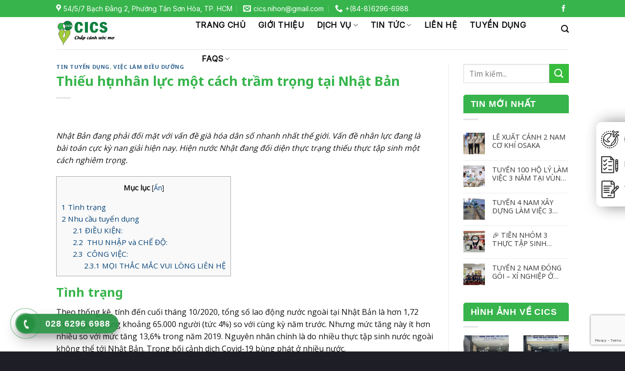

--- FILE ---
content_type: text/html; charset=UTF-8
request_url: https://cics.com.vn/thieu-hut-nhan-luc-mot-cach-tram-trong-tai-nhat-ban/
body_size: 29466
content:
<!DOCTYPE html>
<!--[if IE 9 ]> <html lang="vi" class="ie9 loading-site no-js"> <![endif]-->
<!--[if IE 8 ]> <html lang="vi" class="ie8 loading-site no-js"> <![endif]-->
<!--[if (gte IE 9)|!(IE)]><!--><html lang="vi" class="loading-site no-js"> <!--<![endif]-->
<head>
	<meta charset="UTF-8" />
	<link rel="profile" href="http://gmpg.org/xfn/11" />
	<link rel="pingback" href="https://cics.com.vn/xmlrpc.php" />

	<script>(function(html){html.className = html.className.replace(/\bno-js\b/,'js')})(document.documentElement);</script>
<meta name='robots' content='index, follow, max-image-preview:large, max-snippet:-1, max-video-preview:-1' />
<meta name="viewport" content="width=device-width, initial-scale=1, maximum-scale=1" />
	<!-- This site is optimized with the Yoast SEO plugin v17.9 - https://yoast.com/wordpress/plugins/seo/ -->
	<title>Thiếu hụt nhân lực một cách trầm trọng tại Nhật Bản - CICS</title>
	<meta name="description" content="tổng số thực tập sinh nước ngoài tại Nhật Bản là hơn 1,72 triệu người tăng so với cùng kỳ năm trước Nhưng ít hơn so với tổng năm 2019." />
	<link rel="canonical" href="https://cics.com.vn/thieu-hut-nhan-luc-mot-cach-tram-trong-tai-nhat-ban/" />
	<meta property="og:locale" content="vi_VN" />
	<meta property="og:type" content="article" />
	<meta property="og:title" content="Thiếu hụt nhân lực một cách trầm trọng tại Nhật Bản - CICS" />
	<meta property="og:description" content="tổng số thực tập sinh nước ngoài tại Nhật Bản là hơn 1,72 triệu người tăng so với cùng kỳ năm trước Nhưng ít hơn so với tổng năm 2019." />
	<meta property="og:url" content="https://cics.com.vn/thieu-hut-nhan-luc-mot-cach-tram-trong-tai-nhat-ban/" />
	<meta property="og:site_name" content="CICS" />
	<meta property="article:published_time" content="2021-07-22T02:10:40+00:00" />
	<meta property="article:modified_time" content="2021-07-22T02:24:02+00:00" />
	<meta property="og:image" content="https://cics.com.vn/wp-content/uploads/2021/04/ee542e82075f8044f0b27c1c24eeec3c_m.jpg" />
	<meta property="og:image:width" content="1158" />
	<meta property="og:image:height" content="538" />
	<meta property="og:image:type" content="image/jpeg" />
	<meta name="twitter:card" content="summary_large_image" />
	<meta name="twitter:label1" content="Được viết bởi" />
	<meta name="twitter:data1" content="CICS Company" />
	<meta name="twitter:label2" content="Ước tính thời gian đọc" />
	<meta name="twitter:data2" content="4 phút" />
	<script type="application/ld+json" class="yoast-schema-graph">{"@context":"https://schema.org","@graph":[{"@type":"WebSite","@id":"https://cics.com.vn/#website","url":"https://cics.com.vn/","name":"CICS","description":"C\u00f4ng ty du h\u1ecdc nh\u1eadt b\u1ea3n uy t\u00edn- XKL\u0110- h\u1ee3p t\u00e1c qu\u1ed1c t\u1ebf CICS","potentialAction":[{"@type":"SearchAction","target":{"@type":"EntryPoint","urlTemplate":"https://cics.com.vn/?s={search_term_string}"},"query-input":"required name=search_term_string"}],"inLanguage":"vi"},{"@type":"ImageObject","@id":"https://cics.com.vn/thieu-hut-nhan-luc-mot-cach-tram-trong-tai-nhat-ban/#primaryimage","inLanguage":"vi","url":"https://cics.com.vn/wp-content/uploads/2021/04/ee542e82075f8044f0b27c1c24eeec3c_m.jpg","contentUrl":"https://cics.com.vn/wp-content/uploads/2021/04/ee542e82075f8044f0b27c1c24eeec3c_m.jpg","width":1158,"height":538},{"@type":"WebPage","@id":"https://cics.com.vn/thieu-hut-nhan-luc-mot-cach-tram-trong-tai-nhat-ban/#webpage","url":"https://cics.com.vn/thieu-hut-nhan-luc-mot-cach-tram-trong-tai-nhat-ban/","name":"Thi\u1ebfu h\u1ee5t nh\u00e2n l\u1ef1c m\u1ed9t c\u00e1ch tr\u1ea7m tr\u1ecdng t\u1ea1i Nh\u1eadt B\u1ea3n - CICS","isPartOf":{"@id":"https://cics.com.vn/#website"},"primaryImageOfPage":{"@id":"https://cics.com.vn/thieu-hut-nhan-luc-mot-cach-tram-trong-tai-nhat-ban/#primaryimage"},"datePublished":"2021-07-22T02:10:40+00:00","dateModified":"2021-07-22T02:24:02+00:00","author":{"@id":"https://cics.com.vn/#/schema/person/27269015cb7004ad69c591e735a3c6cb"},"description":"t\u1ed5ng s\u1ed1 th\u1ef1c t\u1eadp sinh n\u01b0\u1edbc ngo\u00e0i t\u1ea1i Nh\u1eadt B\u1ea3n l\u00e0 h\u01a1n 1,72 tri\u1ec7u ng\u01b0\u1eddi t\u0103ng so v\u1edbi c\u00f9ng k\u1ef3 n\u0103m tr\u01b0\u1edbc Nh\u01b0ng \u00edt h\u01a1n so v\u1edbi t\u1ed5ng n\u0103m 2019.","breadcrumb":{"@id":"https://cics.com.vn/thieu-hut-nhan-luc-mot-cach-tram-trong-tai-nhat-ban/#breadcrumb"},"inLanguage":"vi","potentialAction":[{"@type":"ReadAction","target":["https://cics.com.vn/thieu-hut-nhan-luc-mot-cach-tram-trong-tai-nhat-ban/"]}]},{"@type":"BreadcrumbList","@id":"https://cics.com.vn/thieu-hut-nhan-luc-mot-cach-tram-trong-tai-nhat-ban/#breadcrumb","itemListElement":[{"@type":"ListItem","position":1,"name":"Trang ch\u1ee7","item":"https://cics.com.vn/"},{"@type":"ListItem","position":2,"name":"Tin t\u1ee9c","item":"https://cics.com.vn/tin-tuc/"},{"@type":"ListItem","position":3,"name":"Thi\u1ebfu h\u1ee5t nh\u00e2n l\u1ef1c m\u1ed9t c\u00e1ch tr\u1ea7m tr\u1ecdng t\u1ea1i Nh\u1eadt B\u1ea3n"}]},{"@type":"Person","@id":"https://cics.com.vn/#/schema/person/27269015cb7004ad69c591e735a3c6cb","name":"CICS Company","image":{"@type":"ImageObject","@id":"https://cics.com.vn/#personlogo","inLanguage":"vi","url":"https://secure.gravatar.com/avatar/410e06e34abb6d6175123d74e578965d?s=96&d=mm&r=g","contentUrl":"https://secure.gravatar.com/avatar/410e06e34abb6d6175123d74e578965d?s=96&d=mm&r=g","caption":"CICS Company"},"description":"C\u00f4ng ty c\u1ed5 ph\u1ea7n d\u1ecbch v\u1ee5 h\u1ee3p t\u00e1c qu\u1ed1c t\u1ebf CICS - Chuy\u00ean \u0111\u00e0o t\u1ea1o ti\u1ebfng Nh\u1eadt, t\u01b0 v\u1ea5n, gi\u1edbi thi\u1ec7u ngu\u1ed3n nh\u00e2n l\u1ef1c cho c\u00e1c c\u00f4ng ty Nh\u1eadt B\u1ea3n | H\u1ed7 tr\u1ee3 tuy\u1ec3n d\u1ee5ng cho c\u00e1c c\u00f4ng ty trong n\u01b0\u1edbc.","sameAs":["http://stsbmt.com"],"url":"https://cics.com.vn/author/stsadmin/"}]}</script>
	<!-- / Yoast SEO plugin. -->


<link rel='dns-prefetch' href='//www.google.com' />
<link rel='dns-prefetch' href='//fonts.googleapis.com' />
<link rel='dns-prefetch' href='//s.w.org' />
<link rel="alternate" type="application/rss+xml" title="Dòng thông tin CICS &raquo;" href="https://cics.com.vn/feed/" />
<link rel="alternate" type="application/rss+xml" title="Dòng phản hồi CICS &raquo;" href="https://cics.com.vn/comments/feed/" />
		<script type="text/javascript">
			window._wpemojiSettings = {"baseUrl":"https:\/\/s.w.org\/images\/core\/emoji\/13.1.0\/72x72\/","ext":".png","svgUrl":"https:\/\/s.w.org\/images\/core\/emoji\/13.1.0\/svg\/","svgExt":".svg","source":{"concatemoji":"https:\/\/cics.com.vn\/wp-includes\/js\/wp-emoji-release.min.js?ver=5.8.12"}};
			!function(e,a,t){var n,r,o,i=a.createElement("canvas"),p=i.getContext&&i.getContext("2d");function s(e,t){var a=String.fromCharCode;p.clearRect(0,0,i.width,i.height),p.fillText(a.apply(this,e),0,0);e=i.toDataURL();return p.clearRect(0,0,i.width,i.height),p.fillText(a.apply(this,t),0,0),e===i.toDataURL()}function c(e){var t=a.createElement("script");t.src=e,t.defer=t.type="text/javascript",a.getElementsByTagName("head")[0].appendChild(t)}for(o=Array("flag","emoji"),t.supports={everything:!0,everythingExceptFlag:!0},r=0;r<o.length;r++)t.supports[o[r]]=function(e){if(!p||!p.fillText)return!1;switch(p.textBaseline="top",p.font="600 32px Arial",e){case"flag":return s([127987,65039,8205,9895,65039],[127987,65039,8203,9895,65039])?!1:!s([55356,56826,55356,56819],[55356,56826,8203,55356,56819])&&!s([55356,57332,56128,56423,56128,56418,56128,56421,56128,56430,56128,56423,56128,56447],[55356,57332,8203,56128,56423,8203,56128,56418,8203,56128,56421,8203,56128,56430,8203,56128,56423,8203,56128,56447]);case"emoji":return!s([10084,65039,8205,55357,56613],[10084,65039,8203,55357,56613])}return!1}(o[r]),t.supports.everything=t.supports.everything&&t.supports[o[r]],"flag"!==o[r]&&(t.supports.everythingExceptFlag=t.supports.everythingExceptFlag&&t.supports[o[r]]);t.supports.everythingExceptFlag=t.supports.everythingExceptFlag&&!t.supports.flag,t.DOMReady=!1,t.readyCallback=function(){t.DOMReady=!0},t.supports.everything||(n=function(){t.readyCallback()},a.addEventListener?(a.addEventListener("DOMContentLoaded",n,!1),e.addEventListener("load",n,!1)):(e.attachEvent("onload",n),a.attachEvent("onreadystatechange",function(){"complete"===a.readyState&&t.readyCallback()})),(n=t.source||{}).concatemoji?c(n.concatemoji):n.wpemoji&&n.twemoji&&(c(n.twemoji),c(n.wpemoji)))}(window,document,window._wpemojiSettings);
		</script>
		<style type="text/css">
img.wp-smiley,
img.emoji {
	display: inline !important;
	border: none !important;
	box-shadow: none !important;
	height: 1em !important;
	width: 1em !important;
	margin: 0 .07em !important;
	vertical-align: -0.1em !important;
	background: none !important;
	padding: 0 !important;
}
</style>
	<style id='wp-block-library-inline-css' type='text/css'>
:root{--wp-admin-theme-color:#007cba;--wp-admin-theme-color-darker-10:#006ba1;--wp-admin-theme-color-darker-20:#005a87;--wp-admin-border-width-focus:2px}@media (-webkit-min-device-pixel-ratio:2),(min-resolution:192dpi){:root{--wp-admin-border-width-focus:1.5px}}:root .has-pale-pink-background-color{background-color:#f78da7}:root .has-vivid-red-background-color{background-color:#cf2e2e}:root .has-luminous-vivid-orange-background-color{background-color:#ff6900}:root .has-luminous-vivid-amber-background-color{background-color:#fcb900}:root .has-light-green-cyan-background-color{background-color:#7bdcb5}:root .has-vivid-green-cyan-background-color{background-color:#00d084}:root .has-pale-cyan-blue-background-color{background-color:#8ed1fc}:root .has-vivid-cyan-blue-background-color{background-color:#0693e3}:root .has-vivid-purple-background-color{background-color:#9b51e0}:root .has-white-background-color{background-color:#fff}:root .has-very-light-gray-background-color{background-color:#eee}:root .has-cyan-bluish-gray-background-color{background-color:#abb8c3}:root .has-very-dark-gray-background-color{background-color:#313131}:root .has-black-background-color{background-color:#000}:root .has-pale-pink-color{color:#f78da7}:root .has-vivid-red-color{color:#cf2e2e}:root .has-luminous-vivid-orange-color{color:#ff6900}:root .has-luminous-vivid-amber-color{color:#fcb900}:root .has-light-green-cyan-color{color:#7bdcb5}:root .has-vivid-green-cyan-color{color:#00d084}:root .has-pale-cyan-blue-color{color:#8ed1fc}:root .has-vivid-cyan-blue-color{color:#0693e3}:root .has-vivid-purple-color{color:#9b51e0}:root .has-white-color{color:#fff}:root .has-very-light-gray-color{color:#eee}:root .has-cyan-bluish-gray-color{color:#abb8c3}:root .has-very-dark-gray-color{color:#313131}:root .has-black-color{color:#000}:root .has-vivid-cyan-blue-to-vivid-purple-gradient-background{background:linear-gradient(135deg,#0693e3,#9b51e0)}:root .has-vivid-green-cyan-to-vivid-cyan-blue-gradient-background{background:linear-gradient(135deg,#00d084,#0693e3)}:root .has-light-green-cyan-to-vivid-green-cyan-gradient-background{background:linear-gradient(135deg,#7adcb4,#00d082)}:root .has-luminous-vivid-amber-to-luminous-vivid-orange-gradient-background{background:linear-gradient(135deg,#fcb900,#ff6900)}:root .has-luminous-vivid-orange-to-vivid-red-gradient-background{background:linear-gradient(135deg,#ff6900,#cf2e2e)}:root .has-very-light-gray-to-cyan-bluish-gray-gradient-background{background:linear-gradient(135deg,#eee,#a9b8c3)}:root .has-cool-to-warm-spectrum-gradient-background{background:linear-gradient(135deg,#4aeadc,#9778d1 20%,#cf2aba 40%,#ee2c82 60%,#fb6962 80%,#fef84c)}:root .has-blush-light-purple-gradient-background{background:linear-gradient(135deg,#ffceec,#9896f0)}:root .has-blush-bordeaux-gradient-background{background:linear-gradient(135deg,#fecda5,#fe2d2d 50%,#6b003e)}:root .has-purple-crush-gradient-background{background:linear-gradient(135deg,#34e2e4,#4721fb 50%,#ab1dfe)}:root .has-luminous-dusk-gradient-background{background:linear-gradient(135deg,#ffcb70,#c751c0 50%,#4158d0)}:root .has-hazy-dawn-gradient-background{background:linear-gradient(135deg,#faaca8,#dad0ec)}:root .has-pale-ocean-gradient-background{background:linear-gradient(135deg,#fff5cb,#b6e3d4 50%,#33a7b5)}:root .has-electric-grass-gradient-background{background:linear-gradient(135deg,#caf880,#71ce7e)}:root .has-subdued-olive-gradient-background{background:linear-gradient(135deg,#fafae1,#67a671)}:root .has-atomic-cream-gradient-background{background:linear-gradient(135deg,#fdd79a,#004a59)}:root .has-nightshade-gradient-background{background:linear-gradient(135deg,#330968,#31cdcf)}:root .has-midnight-gradient-background{background:linear-gradient(135deg,#020381,#2874fc)}.has-small-font-size{font-size:.8125em}.has-normal-font-size,.has-regular-font-size{font-size:1em}.has-medium-font-size{font-size:1.25em}.has-large-font-size{font-size:2.25em}.has-huge-font-size,.has-larger-font-size{font-size:2.625em}.has-text-align-center{text-align:center}.has-text-align-left{text-align:left}.has-text-align-right{text-align:right}#end-resizable-editor-section{display:none}.aligncenter{clear:both}.items-justified-left{justify-content:flex-start}.items-justified-center{justify-content:center}.items-justified-right{justify-content:flex-end}.items-justified-space-between{justify-content:space-between}.screen-reader-text{border:0;clip:rect(1px,1px,1px,1px);-webkit-clip-path:inset(50%);clip-path:inset(50%);height:1px;margin:-1px;overflow:hidden;padding:0;position:absolute;width:1px;word-wrap:normal!important}.screen-reader-text:focus{background-color:#ddd;clip:auto!important;-webkit-clip-path:none;clip-path:none;color:#444;display:block;font-size:1em;height:auto;left:5px;line-height:normal;padding:15px 23px 14px;text-decoration:none;top:5px;width:auto;z-index:100000}
</style>
<link rel='stylesheet' id='contact-form-7-css'  href='https://cics.com.vn/wp-content/plugins/contact-form-7/includes/css/styles.css?ver=5.5.4' type='text/css' media='all' />
<link rel='stylesheet' id='toc-screen-css'  href='https://cics.com.vn/wp-content/plugins/table-of-contents-plus/screen.min.css?ver=2106' type='text/css' media='all' />
<link rel='stylesheet' id='flatsome-main-css'  href='https://cics.com.vn/wp-content/themes/flatsome/assets/css/flatsome.css?ver=3.14.3' type='text/css' media='all' />
<style id='flatsome-main-inline-css' type='text/css'>
@font-face {
				font-family: "fl-icons";
				font-display: block;
				src: url(https://cics.com.vn/wp-content/themes/flatsome/assets/css/icons/fl-icons.eot?v=3.14.3);
				src:
					url(https://cics.com.vn/wp-content/themes/flatsome/assets/css/icons/fl-icons.eot#iefix?v=3.14.3) format("embedded-opentype"),
					url(https://cics.com.vn/wp-content/themes/flatsome/assets/css/icons/fl-icons.woff2?v=3.14.3) format("woff2"),
					url(https://cics.com.vn/wp-content/themes/flatsome/assets/css/icons/fl-icons.ttf?v=3.14.3) format("truetype"),
					url(https://cics.com.vn/wp-content/themes/flatsome/assets/css/icons/fl-icons.woff?v=3.14.3) format("woff"),
					url(https://cics.com.vn/wp-content/themes/flatsome/assets/css/icons/fl-icons.svg?v=3.14.3#fl-icons) format("svg");
			}
</style>
<link rel='stylesheet' id='flatsome-style-css'  href='https://cics.com.vn/wp-content/themes/flatsome-child/style.css?ver=3.0' type='text/css' media='all' />
<link rel='stylesheet' id='flatsome-googlefonts-css'  href='//fonts.googleapis.com/css?family=Noto+Sans%3Aregular%2C700%7COpen+Sans%3Aregular%2Cregular%7CInter%3Aregular%2Cregular%7CDancing+Script%3Aregular%2C400&#038;display=swap&#038;ver=3.9' type='text/css' media='all' />
<script type='text/javascript' src='https://cics.com.vn/wp-includes/js/jquery/jquery.min.js?ver=3.6.0' id='jquery-core-js'></script>
<script type='text/javascript' src='https://cics.com.vn/wp-includes/js/jquery/jquery-migrate.min.js?ver=3.3.2' id='jquery-migrate-js'></script>
<link rel="https://api.w.org/" href="https://cics.com.vn/wp-json/" /><link rel="alternate" type="application/json" href="https://cics.com.vn/wp-json/wp/v2/posts/1878" /><link rel="EditURI" type="application/rsd+xml" title="RSD" href="https://cics.com.vn/xmlrpc.php?rsd" />
<link rel="wlwmanifest" type="application/wlwmanifest+xml" href="https://cics.com.vn/wp-includes/wlwmanifest.xml" /> 
<meta name="generator" content="WordPress 5.8.12" />
<link rel='shortlink' href='https://cics.com.vn/?p=1878' />
<link rel="alternate" type="application/json+oembed" href="https://cics.com.vn/wp-json/oembed/1.0/embed?url=https%3A%2F%2Fcics.com.vn%2Fthieu-hut-nhan-luc-mot-cach-tram-trong-tai-nhat-ban%2F" />
<link rel="alternate" type="text/xml+oembed" href="https://cics.com.vn/wp-json/oembed/1.0/embed?url=https%3A%2F%2Fcics.com.vn%2Fthieu-hut-nhan-luc-mot-cach-tram-trong-tai-nhat-ban%2F&#038;format=xml" />
<style>.bg{opacity: 0; transition: opacity 1s; -webkit-transition: opacity 1s;} .bg-loaded{opacity: 1;}</style><!--[if IE]><link rel="stylesheet" type="text/css" href="https://cics.com.vn/wp-content/themes/flatsome/assets/css/ie-fallback.css"><script src="//cdnjs.cloudflare.com/ajax/libs/html5shiv/3.6.1/html5shiv.js"></script><script>var head = document.getElementsByTagName('head')[0],style = document.createElement('style');style.type = 'text/css';style.styleSheet.cssText = ':before,:after{content:none !important';head.appendChild(style);setTimeout(function(){head.removeChild(style);}, 0);</script><script src="https://cics.com.vn/wp-content/themes/flatsome/assets/libs/ie-flexibility.js"></script><![endif]--><style>
.box_fixRight {
    position: fixed;
    top: 250px;
    right: -140px;
    width: auto;
    transition: all 0.2s ease-in-out 0s;
    z-index: 999;
}
.box_fixRight .box_content {
    background: #fff;
    padding: 10px;
    box-shadow: 10px 0px 30px #888888;
    border-radius: 10px 0 0 10px;
}
.box_fixRight .box_content .item {
    display: block;
    padding: 13px 10px 13px 47px;
    color: #111;
}
.box_fixRight .box_content .item:hover{color:#184b9b}
.box_fixRight .box_content .item.item_1 {
    background: url(/wp-content/uploads/2020/10/iconfix-01.png) no-repeat left;
}
.box_fixRight .box_content .item.item_2 {
    background: url(/wp-content/uploads/2020/10/iconfix-2.png) no-repeat left;
}
.box_fixRight .box_content .item.item_3 {
    background: url(/wp-content/uploads/2020/10/iconfix-3.png) no-repeat left;
}
.box_fixRight:hover {
    right: 0;
    transition: all 0.2s ease-in-out 0s;
}
@media (max-width: 549px){
.box_fixRight{display:none}
}
</style>
<div class="box_fixRight">
<div class="box_content">
<a href="/dang-ky-cics/" class="item item_1">Đăng ký đi Nhật</a>
<a href="/lien-he/" class="item item_2">Liên hệ</a>
<a href="/tuyen-dung/" class="item item_3">Tuyển dụng</a>
</div>
</div><link rel="icon" href="https://cics.com.vn/wp-content/uploads/2020/09/cropped-logo_CICSflat-32x32.png" sizes="32x32" />
<link rel="icon" href="https://cics.com.vn/wp-content/uploads/2020/09/cropped-logo_CICSflat-192x192.png" sizes="192x192" />
<link rel="apple-touch-icon" href="https://cics.com.vn/wp-content/uploads/2020/09/cropped-logo_CICSflat-180x180.png" />
<meta name="msapplication-TileImage" content="https://cics.com.vn/wp-content/uploads/2020/09/cropped-logo_CICSflat-270x270.png" />
<style id="custom-css" type="text/css">:root {--primary-color: #37b54c;}.header-main{height: 66px}#logo img{max-height: 66px}#logo{width:255px;}#logo img{padding:6px 0;}.header-bottom{min-height: 10px}.header-top{min-height: 35px}.transparent .header-main{height: 265px}.transparent #logo img{max-height: 265px}.has-transparent + .page-title:first-of-type,.has-transparent + #main > .page-title,.has-transparent + #main > div > .page-title,.has-transparent + #main .page-header-wrapper:first-of-type .page-title{padding-top: 295px;}.header.show-on-scroll,.stuck .header-main{height:70px!important}.stuck #logo img{max-height: 70px!important}.search-form{ width: 100%;}.header-bg-color, .header-wrapper {background-color: rgba(255,255,255,0.9)}.header-bottom {background-color: #f1f1f1}.header-main .nav > li > a{line-height: 49px }.header-wrapper:not(.stuck) .header-main .header-nav{margin-top: -18px }@media (max-width: 549px) {.header-main{height: 70px}#logo img{max-height: 70px}}.nav-dropdown{font-size:100%}.header-top{background-color:#37b54c!important;}/* Color */.accordion-title.active, .has-icon-bg .icon .icon-inner,.logo a, .primary.is-underline, .primary.is-link, .badge-outline .badge-inner, .nav-outline > li.active> a,.nav-outline >li.active > a, .cart-icon strong,[data-color='primary'], .is-outline.primary{color: #37b54c;}/* Color !important */[data-text-color="primary"]{color: #37b54c!important;}/* Background Color */[data-text-bg="primary"]{background-color: #37b54c;}/* Background */.scroll-to-bullets a,.featured-title, .label-new.menu-item > a:after, .nav-pagination > li > .current,.nav-pagination > li > span:hover,.nav-pagination > li > a:hover,.has-hover:hover .badge-outline .badge-inner,button[type="submit"], .button.wc-forward:not(.checkout):not(.checkout-button), .button.submit-button, .button.primary:not(.is-outline),.featured-table .title,.is-outline:hover, .has-icon:hover .icon-label,.nav-dropdown-bold .nav-column li > a:hover, .nav-dropdown.nav-dropdown-bold > li > a:hover, .nav-dropdown-bold.dark .nav-column li > a:hover, .nav-dropdown.nav-dropdown-bold.dark > li > a:hover, .is-outline:hover, .tagcloud a:hover,.grid-tools a, input[type='submit']:not(.is-form), .box-badge:hover .box-text, input.button.alt,.nav-box > li > a:hover,.nav-box > li.active > a,.nav-pills > li.active > a ,.current-dropdown .cart-icon strong, .cart-icon:hover strong, .nav-line-bottom > li > a:before, .nav-line-grow > li > a:before, .nav-line > li > a:before,.banner, .header-top, .slider-nav-circle .flickity-prev-next-button:hover svg, .slider-nav-circle .flickity-prev-next-button:hover .arrow, .primary.is-outline:hover, .button.primary:not(.is-outline), input[type='submit'].primary, input[type='submit'].primary, input[type='reset'].button, input[type='button'].primary, .badge-inner{background-color: #37b54c;}/* Border */.nav-vertical.nav-tabs > li.active > a,.scroll-to-bullets a.active,.nav-pagination > li > .current,.nav-pagination > li > span:hover,.nav-pagination > li > a:hover,.has-hover:hover .badge-outline .badge-inner,.accordion-title.active,.featured-table,.is-outline:hover, .tagcloud a:hover,blockquote, .has-border, .cart-icon strong:after,.cart-icon strong,.blockUI:before, .processing:before,.loading-spin, .slider-nav-circle .flickity-prev-next-button:hover svg, .slider-nav-circle .flickity-prev-next-button:hover .arrow, .primary.is-outline:hover{border-color: #37b54c}.nav-tabs > li.active > a{border-top-color: #37b54c}.widget_shopping_cart_content .blockUI.blockOverlay:before { border-left-color: #37b54c }.woocommerce-checkout-review-order .blockUI.blockOverlay:before { border-left-color: #37b54c }/* Fill */.slider .flickity-prev-next-button:hover svg,.slider .flickity-prev-next-button:hover .arrow{fill: #37b54c;}/* Background Color */[data-icon-label]:after, .secondary.is-underline:hover,.secondary.is-outline:hover,.icon-label,.button.secondary:not(.is-outline),.button.alt:not(.is-outline), .badge-inner.on-sale, .button.checkout, .single_add_to_cart_button, .current .breadcrumb-step{ background-color:#37bd3c; }[data-text-bg="secondary"]{background-color: #37bd3c;}/* Color */.secondary.is-underline,.secondary.is-link, .secondary.is-outline,.stars a.active, .star-rating:before, .woocommerce-page .star-rating:before,.star-rating span:before, .color-secondary{color: #37bd3c}/* Color !important */[data-text-color="secondary"]{color: #37bd3c!important;}/* Border */.secondary.is-outline:hover{border-color:#37bd3c}.success.is-underline:hover,.success.is-outline:hover,.success{background-color: #78ab4e}.success-color, .success.is-link, .success.is-outline{color: #78ab4e;}.success-border{border-color: #78ab4e!important;}/* Color !important */[data-text-color="success"]{color: #78ab4e!important;}/* Background Color */[data-text-bg="success"]{background-color: #78ab4e;}.alert.is-underline:hover,.alert.is-outline:hover,.alert{background-color: #e70303}.alert.is-link, .alert.is-outline, .color-alert{color: #e70303;}/* Color !important */[data-text-color="alert"]{color: #e70303!important;}/* Background Color */[data-text-bg="alert"]{background-color: #e70303;}body{font-size: 100%;}@media screen and (max-width: 549px){body{font-size: 100%;}}body{font-family:"Open Sans", sans-serif}body{font-weight: 0}body{color: #111111}.nav > li > a {font-family:"Inter", sans-serif;}.mobile-sidebar-levels-2 .nav > li > ul > li > a {font-family:"Inter", sans-serif;}.nav > li > a {font-weight: 0;}.mobile-sidebar-levels-2 .nav > li > ul > li > a {font-weight: 0;}h1,h2,h3,h4,h5,h6,.heading-font, .off-canvas-center .nav-sidebar.nav-vertical > li > a{font-family: "Noto Sans", sans-serif;}h1,h2,h3,h4,h5,h6,.heading-font,.banner h1,.banner h2{font-weight: 700;}h1,h2,h3,h4,h5,h6,.heading-font{color: #37b54c;}.alt-font{font-family: "Dancing Script", sans-serif;}.alt-font{font-weight: 400!important;}.header:not(.transparent) .header-nav-main.nav > li > a {color: #0a0a0a;}.header:not(.transparent) .header-nav-main.nav > li > a:hover,.header:not(.transparent) .header-nav-main.nav > li.active > a,.header:not(.transparent) .header-nav-main.nav > li.current > a,.header:not(.transparent) .header-nav-main.nav > li > a.active,.header:not(.transparent) .header-nav-main.nav > li > a.current{color: #37af3b;}.header-nav-main.nav-line-bottom > li > a:before,.header-nav-main.nav-line-grow > li > a:before,.header-nav-main.nav-line > li > a:before,.header-nav-main.nav-box > li > a:hover,.header-nav-main.nav-box > li.active > a,.header-nav-main.nav-pills > li > a:hover,.header-nav-main.nav-pills > li.active > a{color:#FFF!important;background-color: #37af3b;}a{color: #024177;}a:hover{color: #1db336;}.tagcloud a:hover{border-color: #1db336;background-color: #1db336;}.absolute-footer, html{background-color: #1e1e26}/* Custom CSS */.hotline-phone-ring-wrap {position: fixed;bottom: 0;left: 0;z-index: 999999;}.hotline-phone-ring {position: relative;visibility: visible;background-color: transparent;width: 110px;height: 110px;cursor: pointer;z-index: 11;-webkit-backface-visibility: hidden;-webkit-transform: translateZ(0);transition: visibility .5s;left: 0;bottom: 0;display: block;}.hotline-phone-ring-circle {width: 85px;height: 85px;top: 10px;left: 10px;position: absolute;background-color: transparent;border-radius: 100%;border: 2px solid #269041;-webkit-animation: phonering-alo-circle-anim 1.2s infinite ease-in-out;animation: phonering-alo-circle-anim 1.2s infinite ease-in-out;transition: all .5s;-webkit-transform-origin: 50% 50%;-ms-transform-origin: 50% 50%;transform-origin: 50% 50%;opacity: 0.5;}.hotline-phone-ring-circle-fill {width: 55px;height: 55px;top: 25px;left: 25px;position: absolute;background-color: rgba(38, 144, 65, 0.88);border-radius: 100%;border: 2px solid transparent;-webkit-animation: phonering-alo-circle-fill-anim 2.3s infinite ease-in-out;animation: phonering-alo-circle-fill-anim 2.3s infinite ease-in-out;transition: all .5s;-webkit-transform-origin: 50% 50%;-ms-transform-origin: 50% 50%;transform-origin: 50% 50%;}.hotline-phone-ring-img-circle {background-color: #269041;width: 33px;height: 33px;top: 37px;left: 37px;position: absolute;background-size: 20px;border-radius: 100%;border: 2px solid transparent;-webkit-animation: phonering-alo-circle-img-anim 1s infinite ease-in-out;animation: phonering-alo-circle-img-anim 1s infinite ease-in-out;-webkit-transform-origin: 50% 50%;-ms-transform-origin: 50% 50%;transform-origin: 50% 50%;display: -webkit-box;display: -webkit-flex;display: -ms-flexbox;display: flex;align-items: center;justify-content: center;}.hotline-phone-ring-img-circle .pps-btn-img {display: -webkit-box;display: -webkit-flex;display: -ms-flexbox;display: flex;}.hotline-phone-ring-img-circle .pps-btn-img img {width: 20px;height: 20px;}.hotline-bar {position: absolute;background: rgba(38, 144, 65, 0.91);height: 40px;width: 210px;line-height: 40px;border-radius: 3px;padding: 0 10px;background-size: 100%;cursor: pointer;transition: all 0.8s;-webkit-transition: all 0.8s;z-index: 9;box-shadow: 0 14px 28px rgba(0, 0, 0, 0.25), 0 10px 10px rgba(0, 0, 0, 0.1);border-radius: 50px !important;/* width: 175px !important; */left: 33px;bottom: 37px;}.hotline-bar > a {color: #fff;text-decoration: none;font-size: 18px;font-weight: bold;text-indent: 50px;display: block;letter-spacing: 1px;line-height: 40px;font-family: Arial;}.hotline-bar > a:hover,.hotline-bar > a:active {color: #fff;}@-webkit-keyframes phonering-alo-circle-anim {0% {-webkit-transform: rotate(0) scale(0.5) skew(1deg);-webkit-opacity: 0.1;}30% {-webkit-transform: rotate(0) scale(0.7) skew(1deg);-webkit-opacity: 0.5;}100% {-webkit-transform: rotate(0) scale(1) skew(1deg);-webkit-opacity: 0.1;}}@-webkit-keyframes phonering-alo-circle-fill-anim {0% {-webkit-transform: rotate(0) scale(0.7) skew(1deg);opacity: 0.6;}50% {-webkit-transform: rotate(0) scale(1) skew(1deg);opacity: 0.6;}100% {-webkit-transform: rotate(0) scale(0.7) skew(1deg);opacity: 0.6;}}@-webkit-keyframes phonering-alo-circle-img-anim {0% {-webkit-transform: rotate(0) scale(1) skew(1deg);}10% {-webkit-transform: rotate(-25deg) scale(1) skew(1deg);}20% {-webkit-transform: rotate(25deg) scale(1) skew(1deg);}30% {-webkit-transform: rotate(-25deg) scale(1) skew(1deg);}40% {-webkit-transform: rotate(25deg) scale(1) skew(1deg);}50% {-webkit-transform: rotate(0) scale(1) skew(1deg);}100% {-webkit-transform: rotate(0) scale(1) skew(1deg);}}@media (max-width: 768px) {.hotline-bar {display: none;}}/* Bài viết liên quan */.xem-them .tieu-de-xem-them {font-weight: 700;display: block;margin-bottom: 10px;font-size: 19px;color: black;}.xem-them ul li {margin-bottom: 3px;}.xem-them ul li a {font-weight: 700;font-size: 16px;color: #2a9e2f;}.xem-them ul li a:hover {text-decoration: underline;}.blog-single .entry-meta {text-transform: none;font-size: 14px;letter-spacing: 0;color: gray;border-top: 1px solid #e2e2e2;border-bottom: 1px solid #e2e2e2;padding: 10px;background: #f9f9f9;}.danh-muc {margin-bottom: 15px;}.danh-muc span.title, .the-tim-kiem span.title {border-radius: 4px;background: #126e32;padding: 4px 10px;color: white;margin-right: 5px;}.danh-muc a, .the-tim-kiem a {line-height:32px;border-radius: 4px;margin-bottom: 10px;padding: 4px 10px;background: #dedede;color: #464646;}.danh-muc a:hover, .the-tim-kiem a:hover {background: #6dca19;color: white;}.bai-viet-lien-quan {margin-top: 15px;}.bai-viet-lien-quan h3 {font-size: 19px;color: black;}.bai-viet-lien-quan ul {margin-bottom: 0;display: inline-block;width: 100%;}.bai-viet-lien-quan ul li {list-style: none;width: 25%;color: graytext;float: left;padding-left: 4px;padding-right: 5px;}.bai-viet-lien-quan ul li .box-image img {height: 120px;border-radius: 4px;object-fit: cover;object-position: center;}.bai-viet-lien-quan h4 {font-size: 15px;color: black;line-height: 19px;padding-top: 7px;height: 64px;overflow: hidden;}.table.wp-list-table .column-price {width: 15ch;}/* Custom CSS Mobile */@media (max-width: 549px){.bai-viet-lien-quan ul li {width: 50%;}.bai-viet-lien-quan ul li .box-image img {height: 90px;}}.label-new.menu-item > a:after{content:"New";}.label-hot.menu-item > a:after{content:"Hot";}.label-sale.menu-item > a:after{content:"Sale";}.label-popular.menu-item > a:after{content:"Popular";}</style>		<style type="text/css" id="wp-custom-css">
			/* Top Bar */
#header-contact li a {
    text-transform: none;
    font-size: 14px;
    letter-spacing: 0;
    color: white;
}
.nav-small.nav>li.html {
    font-size: 14px;
    letter-spacing: 0;
    color: white;
}

/* Title widget */
.post-sidebar .widget-title {
    display: block;
    background: #37b54c ;
    color: #fff;
    padding: 10px 15px;
    -webkit-border-radius: 5px 5px 0px 0px;
    -ms-border-radius: 5px 5px 0px 0px;
    -moz-border-radius: 5px 5px 0px 0px;
    border-radius: 5px 5px 0px 0px;
    font-family: "OpenSans", Arial, Helvetica, sans-serif;
    font-size: 18px;
}
.recent-blog-posts a {
    font-size: 0.9em !important;
    overflow: hidden;
    display: -webkit-box;
    -webkit-box-orient: vertical;
    -webkit-line-clamp: 2;
    max-height: 1*1;
    color: #333;
    line-height: 1.2em;
}

/* Title */
.custom-title {
  color: #fff;
  font-size: 22px;
  position: relative;
  margin-top: 30px;
  margin-bottom: 30px;
  font-weight: 700;
//  background-color: #fff;
  text-align: center;
}

h3.custom-title:before {
  content: "";
  position: absolute;
  top: 50%;
  left: 0;
  right: 0;
  margin-top: 0;
  border-top: 2px solid #d0d2d3;
  z-index: 1;
  display: block;
}

.custom-title .title-holder {
  min-width: 350px;
  height: 45px;
  background-color: #37b54c;
  line-height: 45px;
  padding: 0px 20px;
  position: relative;
  z-index: 2;
  text-align: center;
  display: inline-block;
}

.title-holder:before {
  content: "";
  position: absolute;
  right: -15px;
  border-width: 0px;
  bottom: 0px;
  border-style: solid;
  border-color: #5c9efe transparent;
  display: block;
  width: 0;
  height: 0;
  border-top: 23px solid transparent;
  border-bottom: 22px solid transparent;
  border-left: 15px solid #37b54c;
}

.title-holder:after {
  content: "";
  position: absolute;
  left: -15px;
  border-width: 0px;
  bottom: 0px;
  border-style: solid;
  border-color: #5c9efe transparent;
  display: block;
  width: 0;
  height: 0;
  border-top: 23px solid transparent;
  border-bottom: 22px solid transparent;
  border-right: 15px solid #37b54c;
}

/* Khung hoa anh đào */
.divnz p.p-nz-1 {
  font-size: 18px;
  line-height: 30px;
  color: #262626;
  font-family: "Roboto Condensed", sans-serif;
  position: relative;
  padding: 15px 25px;
  margin: 50px auto;
  margin-bottom: 5px;
  border: 2px dashed #37b54c;
  border-radius: 0 30px 0 30px;
  max-width: 90%;
  display: block;
}

.divnz p.p-nz-1:before,
.divnz p.p-nz-1:after {
  content: "";
  position: absolute;
  background: url(https://image.ibb.co/mncqDA/red73-Km-d.png) #fff;
  width: 35px;
  height: 35px;
  background-size: contain;
  transition: xoaytron 1s cubic-bezier(1, -0.21, 0, 1.21);
  animation-duration: 8s;
  animation-name: xoaytron;
  animation-iteration-count: infinite;
  animation-direction: alternate;
}

.divnz p.p-nz-1:before {
  left: -16px;
  top: -16px;
}
.divnz p.p-nz-1:after {
  bottom: -16px;
  right: -16px;
  transform: rotateZ(180deg);
}

/* Icon Xoay */
@keyframes xoaytron {
  0% {
    -webkit-transform: rotateY(0deg);
    transform: rotateZ(0deg);
    padding: 0px;
    filter: brightness(100%);
  }
  95% {
    -webkit-transform: rotateZ(1080deg);
    transform: rotateZ(1080deg);
    padding: 0px;
    filter: brightness(120%);
  }
  100% {
    -webkit-transform: rotateZ(1080deg);
    transform: rotateZ(1080deg);
    padding: 0px;
    filter: brightness(129%);
  }
}

/* Title Post  */
h5.post-title {
    overflow: hidden;
    text-overflow: ellipsis;
    display: -webkit-box;
    -webkit-box-orient: vertical;
    -webkit-line-clamp: 2;
    line-height: 1.3em;
    max-height: 1*1;
}

/* Popup Register */
.pum-theme-1023 .pum-content, .pum-theme-enterprise-blue .pum-content {
    text-align: center !important;
}

/* Menu */
/* .container-width, .full-width .ubermenu-nav, .container, .row {
    max-width: 1100px !important;
} */

.accordion .toggle {
    background-color: greenyellow !important;
	border-radius: 5px;
}		</style>
		</head>

<body class="post-template-default single single-post postid-1878 single-format-standard lightbox nav-dropdown-has-arrow nav-dropdown-has-shadow nav-dropdown-has-border">


<a class="skip-link screen-reader-text" href="#main">Skip to content</a>

<div id="wrapper">

	
	<header id="header" class="header has-sticky sticky-jump">
		<div class="header-wrapper">
			<div id="top-bar" class="header-top hide-for-sticky nav-dark hide-for-medium">
    <div class="flex-row container">
      <div class="flex-col hide-for-medium flex-left">
          <ul class="nav nav-left medium-nav-center nav-small  nav-divided">
              <li class="header-contact-wrapper">
		<ul id="header-contact" class="nav nav-divided nav-uppercase header-contact">
					<li class="">
			  <a target="_blank" rel="noopener noreferrer" href="https://maps.google.com/?q=54/5/7 Bạch Đằng 2, Phường Tân Sơn Hòa, TP. HCM" title="54/5/7 Bạch Đằng 2, Phường Tân Sơn Hòa, TP. HCM" class="tooltip">
			  	 <i class="icon-map-pin-fill" style="font-size:16px;"></i>			     <span>
			     	54/5/7 Bạch Đằng 2, Phường Tân Sơn Hòa, TP. HCM			     </span>
			  </a>
			</li>
			
						<li class="">
			  <a href="mailto:toiawase@vtc-hcm.com" class="tooltip" title="toiawase@vtc-hcm.com">
				  <i class="icon-envelop" style="font-size:16px;"></i>			       <span>
			       	cics.nihon@gmail.com			       </span>
			  </a>
			</li>
					
			
						<li class="">
			  <a href="tel:+(84-8)6296-6988" class="tooltip" title="+(84-8)6296-6988">
			     <i class="icon-phone" style="font-size:16px;"></i>			      <span>+(84-8)6296-6988</span>
			  </a>
			</li>
				</ul>
</li>          </ul>
      </div>

      <div class="flex-col hide-for-medium flex-center">
          <ul class="nav nav-center nav-small  nav-divided">
                        </ul>
      </div>

      <div class="flex-col hide-for-medium flex-right">
         <ul class="nav top-bar-nav nav-right nav-small  nav-divided">
              <li class="html header-social-icons ml-0">
	<div class="social-icons follow-icons" ><a href="https://www.facebook.com/hcm.cics/" target="_blank" data-label="Facebook" rel="noopener noreferrer nofollow" class="icon plain facebook tooltip" title="Follow on Facebook" aria-label="Follow on Facebook"><i class="icon-facebook" ></i></a></div></li>          </ul>
      </div>

      
    </div>
</div>
<div id="masthead" class="header-main ">
      <div class="header-inner flex-row container logo-left medium-logo-center" role="navigation">

          <!-- Logo -->
          <div id="logo" class="flex-col logo">
            <!-- Header logo -->
<a href="https://cics.com.vn/" title="CICS - Công ty du học nhật bản uy tín- XKLĐ- hợp tác quốc tế CICS" rel="home">
    <img width="255" height="66" src="https://cics.com.vn/wp-content/uploads/2020/09/logo_web-1-2.png" class="header_logo header-logo" alt="CICS"/><img  width="255" height="66" src="https://cics.com.vn/wp-content/uploads/2020/09/logo_web-1-2.png" class="header-logo-dark" alt="CICS"/></a>
          </div>

          <!-- Mobile Left Elements -->
          <div class="flex-col show-for-medium flex-left">
            <ul class="mobile-nav nav nav-left ">
              <li class="nav-icon has-icon">
  		<a href="#" data-open="#main-menu" data-pos="left" data-bg="main-menu-overlay" data-color="" class="is-small" aria-label="Menu" aria-controls="main-menu" aria-expanded="false">
		
		  <i class="icon-menu" ></i>
		  		</a>
	</li>            </ul>
          </div>

          <!-- Left Elements -->
          <div class="flex-col hide-for-medium flex-left
            flex-grow">
            <ul class="header-nav header-nav-main nav nav-left  nav-line-bottom nav-size-large nav-spacing-xlarge nav-uppercase" >
              <li id="menu-item-13" class="menu-item menu-item-type-post_type menu-item-object-page menu-item-home menu-item-13 menu-item-design-default"><a href="https://cics.com.vn/" class="nav-top-link">Trang Chủ</a></li>
<li id="menu-item-270" class="menu-item menu-item-type-post_type menu-item-object-page menu-item-270 menu-item-design-default"><a href="https://cics.com.vn/gioi-thieu/" class="nav-top-link">Giới thiệu</a></li>
<li id="menu-item-271" class="menu-item menu-item-type-post_type menu-item-object-page menu-item-has-children menu-item-271 menu-item-design-default has-dropdown"><a href="https://cics.com.vn/dich-vu/" class="nav-top-link">Dịch vụ<i class="icon-angle-down" ></i></a>
<ul class="sub-menu nav-dropdown nav-dropdown-bold">
	<li id="menu-item-1163" class="menu-item menu-item-type-post_type menu-item-object-page menu-item-1163"><a href="https://cics.com.vn/dich-vu/thuc-tap-sinh-ky-thuat/">Thực tập sinh kỹ thuật</a></li>
	<li id="menu-item-1164" class="menu-item menu-item-type-post_type menu-item-object-page menu-item-1164"><a href="https://cics.com.vn/dich-vu/thuc-tap-sinh-cham-soc-nguoi-cao-tuoi/">Thực tập sinh chăm sóc người cao tuổi</a></li>
	<li id="menu-item-274" class="menu-item menu-item-type-post_type menu-item-object-page menu-item-274"><a href="https://cics.com.vn/dich-vu/dang-ky-hoc-tieng-nhat/">Đăng ký học Tiếng Nhật</a></li>
	<li id="menu-item-1165" class="menu-item menu-item-type-post_type menu-item-object-page menu-item-1165"><a href="https://cics.com.vn/dich-vu/du-hoc-dieu-duong/">Du học điều dưỡng</a></li>
	<li id="menu-item-1166" class="menu-item menu-item-type-post_type menu-item-object-page menu-item-1166"><a href="https://cics.com.vn/dich-vu/du-hoc-tieng-nhat/">Du học tiếng nhật</a></li>
	<li id="menu-item-1168" class="menu-item menu-item-type-post_type menu-item-object-page menu-item-1168"><a href="https://cics.com.vn/dich-vu/ky-su-phien-dich-van-phong/">Kỹ sư-Phiên dịch-Văn phòng</a></li>
	<li id="menu-item-276" class="menu-item menu-item-type-post_type menu-item-object-page menu-item-276"><a href="https://cics.com.vn/dich-vu/gioi-thieu-viec-lam-trong-nuoc/">Giới thiệu việc làm trong nước</a></li>
</ul>
</li>
<li id="menu-item-14" class="menu-item menu-item-type-post_type menu-item-object-page current_page_parent menu-item-has-children menu-item-14 menu-item-design-default has-dropdown"><a href="https://cics.com.vn/tin-tuc/" class="nav-top-link">Tin tức<i class="icon-angle-down" ></i></a>
<ul class="sub-menu nav-dropdown nav-dropdown-bold">
	<li id="menu-item-325" class="menu-item menu-item-type-taxonomy menu-item-object-category menu-item-325"><a href="https://cics.com.vn/category/du-hoc-du-hoc-dieu-duong/">Du học – Du học điều dưỡng</a></li>
	<li id="menu-item-326" class="menu-item menu-item-type-taxonomy menu-item-object-category menu-item-326"><a href="https://cics.com.vn/category/thong-tin-ve-tieng-nhat/">Thông tin về Tiếng Nhật</a></li>
	<li id="menu-item-1841" class="menu-item menu-item-type-taxonomy menu-item-object-category menu-item-1841"><a href="https://cics.com.vn/category/kham-pha-nhat-ban/">Khám phá Nhật Bản</a></li>
	<li id="menu-item-506" class="menu-item menu-item-type-taxonomy menu-item-object-category current-post-ancestor current-menu-parent current-post-parent menu-item-506 active"><a href="https://cics.com.vn/category/viec-lam-dieu-duong/">Việc làm điều dưỡng</a></li>
	<li id="menu-item-327" class="menu-item menu-item-type-taxonomy menu-item-object-category menu-item-327"><a href="https://cics.com.vn/category/xuat-khau-lao-dong/">Xuất khẩu lao động</a></li>
	<li id="menu-item-328" class="menu-item menu-item-type-taxonomy menu-item-object-category menu-item-328"><a href="https://cics.com.vn/category/tin-tuc-pho-bien/">Tin tức phổ biến</a></li>
</ul>
</li>
<li id="menu-item-278" class="menu-item menu-item-type-post_type menu-item-object-page menu-item-278 menu-item-design-default"><a href="https://cics.com.vn/lien-he/" class="nav-top-link">Liên hệ</a></li>
<li id="menu-item-279" class="menu-item menu-item-type-post_type menu-item-object-page menu-item-279 menu-item-design-default"><a href="https://cics.com.vn/tuyen-dung/" class="nav-top-link">Tuyển dụng</a></li>
<li id="menu-item-280" class="menu-item menu-item-type-custom menu-item-object-custom menu-item-has-children menu-item-280 menu-item-design-default has-dropdown"><a href="#" class="nav-top-link">FAQs<i class="icon-angle-down" ></i></a>
<ul class="sub-menu nav-dropdown nav-dropdown-bold">
	<li id="menu-item-281" class="menu-item menu-item-type-post_type menu-item-object-page menu-item-281"><a href="https://cics.com.vn/kien-thuc-tim-viec-co-ban/">Kiến thức tìm việc cơ bản</a></li>
	<li id="menu-item-282" class="menu-item menu-item-type-post_type menu-item-object-page menu-item-282"><a href="https://cics.com.vn/gioi-thieu/cac-cau-hoi-thuong-gap/">Các câu hỏi thường gặp</a></li>
	<li id="menu-item-284" class="menu-item menu-item-type-post_type menu-item-object-page menu-item-284"><a href="https://cics.com.vn/gioi-thieu/dieu-khoan-su-dung/">Điều khoản sử dụng</a></li>
	<li id="menu-item-283" class="menu-item menu-item-type-post_type menu-item-object-page menu-item-privacy-policy menu-item-283"><a href="https://cics.com.vn/gioi-thieu/chinh-sach-bao-mat/">Chính sách bảo mật</a></li>
</ul>
</li>
            </ul>
          </div>

          <!-- Right Elements -->
          <div class="flex-col hide-for-medium flex-right">
            <ul class="header-nav header-nav-main nav nav-right  nav-line-bottom nav-size-large nav-spacing-xlarge nav-uppercase">
              <li class="header-search header-search-lightbox has-icon">
			<a href="#search-lightbox" aria-label="Search" data-open="#search-lightbox" data-focus="input.search-field"
		class="is-small">
		<i class="icon-search" style="font-size:16px;"></i></a>
			
	<div id="search-lightbox" class="mfp-hide dark text-center">
		<div class="searchform-wrapper ux-search-box relative form-flat is-large"><form method="get" class="searchform" action="https://cics.com.vn/" role="search">
		<div class="flex-row relative">
			<div class="flex-col flex-grow">
	   	   <input type="search" class="search-field mb-0" name="s" value="" id="s" placeholder="Tìm kiếm..." />
			</div>
			<div class="flex-col">
				<button type="submit" class="ux-search-submit submit-button secondary button icon mb-0" aria-label="Submit">
					<i class="icon-search" ></i>				</button>
			</div>
		</div>
    <div class="live-search-results text-left z-top"></div>
</form>
</div>	</div>
</li>
            </ul>
          </div>

          <!-- Mobile Right Elements -->
          <div class="flex-col show-for-medium flex-right">
            <ul class="mobile-nav nav nav-right ">
                          </ul>
          </div>

      </div>
     
            <div class="container"><div class="top-divider full-width"></div></div>
      </div>
<div class="header-bg-container fill"><div class="header-bg-image fill"></div><div class="header-bg-color fill"></div></div>		</div>
	</header>

	
	<main id="main" class="">

<div id="content" class="blog-wrapper blog-single page-wrapper">
	

<div class="row row-large row-divided ">

	<div class="large-9 col">
		


<article id="post-1878" class="post-1878 post type-post status-publish format-standard has-post-thumbnail hentry category-tin-tuyen-dung category-viec-lam-dieu-duong tag-du-hoc-dieu-duong-nhat tag-dieu-duong tag-nhan-luc-o-nhat tag-nhat-ban tag-thieu-hut-nhan-luc-nhat tag-xuat-khau-lao-dong-nhat-ban">
	<div class="article-inner ">
		<header class="entry-header">
	<div class="entry-header-text entry-header-text-top text-left">
		<h6 class="entry-category is-xsmall">
	<a href="https://cics.com.vn/category/tin-tuyen-dung/" rel="category tag">Tin tuyển dụng</a>, <a href="https://cics.com.vn/category/viec-lam-dieu-duong/" rel="category tag">Việc làm điều dưỡng</a></h6>

<h1 class="entry-title">Thiếu hụt nhân lực một cách trầm trọng tại Nhật Bản</h1>
<div class="entry-divider is-divider small"></div>

	</div>
				</header>
		<div class="entry-content single-page">
 
 <p class="sapo-detail" data-field="sapo"><em>Nhật Bản đang phải đối mặt với vấn đề già hóa dân số nhanh nhất thế giới. Vấn đề nhân lực đang là bài toán cực kỳ nan giải hiện nay. Hiện nước Nhật đang đối diện thực trạng thiếu thực tập sinh một cách nghiêm trọng.</em></p>
<div id="toc_container" class="no_bullets"><p class="toc_title">Mục lục</p><ul class="toc_list"><li><a href="#Tinh_trang"><span class="toc_number toc_depth_1">1</span> Tình trạng</a></li><li><a href="#Nhu_cau_tuyen_dung"><span class="toc_number toc_depth_1">2</span> Nhu cầu tuyển dụng</a><ul><li><a href="#DIEU_KIEN"><span class="toc_number toc_depth_2">2.1</span> ĐIỀU KIỆN:</a></li><li><a href="#THU_NHAP_va_CHE_DO"><span class="toc_number toc_depth_2">2.2</span>  THU NHẬP và CHẾ ĐỘ:</a></li><li><a href="#CONG_VIEC"><span class="toc_number toc_depth_2">2.3</span>  CÔNG VIỆC:</a><ul><li><a href="#MOI_THAC_MAC_VUI_LONG_LIEN_HE"><span class="toc_number toc_depth_3">2.3.1</span> MỌI THẮC MẮC VUI LÒNG LIÊN HỆ</a></li></ul></li></ul></li></ul></div>
<h2 data-field="sapo"><span id="Tinh_trang"><strong>Tình trạng</strong></span></h2>
<p data-field="sapo">Theo thống kê, tính đến cuối tháng 10/2020, tổng số lao động nước ngoài tại Nhật Bản là hơn 1,72 triệu người. Tăng khoảng 65.000 người (tức 4%) so với cùng kỳ năm trước. Nhưng mức tăng này ít hơn nhiều so với mức tăng 13,6% trong năm 2019. Nguyên nhân chính là do nhiều thực tập sinh nước ngoài không thể tới Nhật Bản. Trong bối cảnh dịch Covid-19 bùng phát ở nhiều nước.</p>
<p data-field="sapo">Theo những công bố số liệu trước đó cho thấy, dân số trẻ em ở xứ sở Mặt trời mọc đã giảm trong 40 năm liên tiếp kể từ năm 1982. Thông tin này được đưa ra Ngày Trẻ em (5/5) ở Nhật Bản. Số liệu thống kê cho thấy số trẻ em từ 14 tuổi trở xuống ở nước này là 14,93 triệu người (tính đến 1/4/2021) Con số này đã giảm 190.000 trẻ so với một năm trước đó. Đi song song với đó là tình trạng già hóa và suy giảm dân số rất nghiêm trọng. Tỷ lệ người qua đời cao hơn so với tỷ lệ trẻ sơ sinh (năm 2017, chỉ có 900.000 trẻ sơ sinh ra đời so với 1,3 triệu người qua đời) dẫn tới tình trạng thiếu hụt nhân lực lao động tại Nhật Bản trong những năm gần đây.</p>
<p>63.\</p>
<p><img class="aligncenter" style="color: #555555; font-size: 14.4px;" src="https://marulinks.com/wp-content/uploads/2021/02/image.png" /></p>
<h2 id="1-nhu-cau-tuyen-dung-nganh-dieu-duong-o-nhat" class="ftwp-heading"><span id="Nhu_cau_tuyen_dung">Nhu cầu tuyển dụng</span></h2>
<p class="ftwp-heading">Trong khoảng 10 năm trở lại gần đây, Nhật Bản liên tục tuyển dụng số lượng lớn thực tập sinh điều dưỡng viên để thể phục vụ trong ngành y tế. Theo thống kê, dự kiến Nhật Bản đã và đang tuyển từ 400.000 – 600.000 hộ lý và điều dưỡng chỉ để thực hiện công việc chăm sóc người già. Theo như tờ báo Asahi ngày 19/7/2021, tình hình thiếu hụt được thể hiện rõ nhất. Số lượng lên đến 690.000 người. Ước tính số lượng người già cao tuổi tăng cao theo mỗi năm</p>
<p><img loading="lazy" class="wp-image-1879 aligncenter" style="color: #555555; font-size: 14.4px;" src="https://cics.com.vn/wp-content/uploads/2021/07/1.jpg" alt="" width="601" height="801" srcset="https://cics.com.vn/wp-content/uploads/2021/07/1.jpg 960w, https://cics.com.vn/wp-content/uploads/2021/07/1-225x300.jpg 225w, https://cics.com.vn/wp-content/uploads/2021/07/1-810x1080.jpg 810w, https://cics.com.vn/wp-content/uploads/2021/07/1-768x1024.jpg 768w" sizes="(max-width: 601px) 100vw, 601px" /></p>
<p>Hiện nay có hơn 20% dân số đang ở độ tuổi từ 65 trở lên (theo kết quả từ cuộc điều tra tổng dân số Nhật Bản). Già hóa dân số kéo theo đây là một trong những ngành thiếu hụt nhân lực nhiều tại Nhật Bản. Riêng về lĩnh vực y tế và chăm sóc sức khỏe, một ngành mà nguồn lao động nước ngoài luôn được chào đón.</p>
<p>Đây cũng là lý do mà chính phủ Nhật Bản đưa ra thêm rất nhiều những chính sách mở rộng cửa để tuyển dụng thêm điều dưỡng – hộ lý từ nước ngoài đến để <a href="https://cics.com.vn/viec-lam-dieu-duong/">chăm sóc người cao tuổi.</a></p>
<h3><span id="DIEU_KIEN">ĐIỀU KIỆN:</span></h3>
<ul>
<li>Độ tuổi: 19 – 35. Tốt nghiệp THPT trở lên .</li>
<li>Ưu tiên sinh viên của các ngành sức khỏe như: Điều dưỡng, y tế cộng đồng, y sỹ đa khoa, y tá, dược …</li>
<li>Không yêu cầu kinh nghiệm đối với nữ (nam yêu cầu có kinh nghiệm), sẽ được đào tạo song song với ngôn ngữ.</li>
<li>Được đào tạo tiếng và chuyên ngành chăm sóc người già hoàn toàn miễn phí.</li>
<li>Trung thực, chăm chỉ, cầu tiến.</li>
</ul>
<p><img loading="lazy" class="aligncenter wp-image-1720 size-full" src="https://cics.com.vn/wp-content/uploads/2021/05/Kho-khan-tiep-xuc-voi-benh-nhan.jpg" sizes="(max-width: 512px) 100vw, 512px" srcset="https://cics.com.vn/wp-content/uploads/2021/05/Kho-khan-tiep-xuc-voi-benh-nhan.jpg 512w, https://cics.com.vn/wp-content/uploads/2021/05/Kho-khan-tiep-xuc-voi-benh-nhan-300x200.jpg 300w" alt="Thực tập sinh" width="512" height="342" /></p>
<h3><span id="THU_NHAP_va_CHE_DO"> THU NHẬP và CHẾ ĐỘ:</span></h3>
<ul>
<li>Lương cơ bản: 180.000 yên</li>
<li>Thực lãnh khoảng 140.000 yên. Hơn 30.000.000 đồng.</li>
</ul>
<h3><span id="CONG_VIEC"> CÔNG VIỆC:</span></h3>
<ul>
<li>Nơi làm việc: Vùng Kansai, Kanto</li>
<li>Chăm sóc người già: Hỗ trợ ăn uống, vệ sinh, tắm rửa, đi lại, vui chơi giải trí…</li>
<li>Tuần 5 ngày, 8 tiếng/ngày. Có làm ca đêm (4-5 ngày/tháng), có thêm tiền lương tăng ca.</li>
<li>Được bố trí chỗ ở riêng, ăn uống tự túc.</li>
</ul>
<div dir="auto">———————————————————————-</div>
<h4 dir="auto"><span id="MOI_THAC_MAC_VUI_LONG_LIEN_HE"><strong>MỌI THẮC MẮC VUI LÒNG LIÊN HỆ</strong></span></h4>
<div dir="auto">Số điện thoại: (028)6296-6988</div>
<div dir="auto">Hotline: 0903367553</div>
<div dir="auto">CN Hồ Chí Minh: 54/5/7 Bạch Đằng II, Phường 2, Quận Tân Bình</div>
<div dir="auto">CN Cần Thơ: Văn Phòng CICS tại Trường Cao Đẳng Y Tế Cần Thơ</div>
<div dir="auto">CN Daklak: 80 Võ Trung Thành, Phường Tân Tiến, Tp. Buôn Ma Thuột</div>
<div dir="auto">Website: <a class="oajrlxb2 g5ia77u1 qu0x051f esr5mh6w e9989ue4 r7d6kgcz rq0escxv nhd2j8a9 nc684nl6 p7hjln8o kvgmc6g5 cxmmr5t8 oygrvhab hcukyx3x jb3vyjys rz4wbd8a qt6c0cv9 a8nywdso i1ao9s8h esuyzwwr f1sip0of lzcic4wl py34i1dx gpro0wi8" tabindex="0" role="link" href="https://cics.com.vn/?fbclid=IwAR1QGMcmtcj4YECDhOJ6BpxL4o5Q5JOKrkEkoBW9kOKoTb9JeFc0TyQ5lbA" target="_blank" rel="nofollow noopener noreferrer">https://cics.com.vn/</a></div>
<div dir="auto">
<p>Fanpage: <a href="https://www.facebook.com/hcm.cics">https://www.facebook.com/hcm.cics</a></p>
</div>
<div dir="auto">Email: vieclamtiengnhat@vtc-hcm.com</div>
 <div class="xem-them">
    <span class="tieu-de-xem-them">Xem thêm:</span>
    <ul>
 
<li>
    <a href="https://cics.com.vn/moi-thu-ban-can-biet-ve-xuat-khau-lao-dong-nhat-ban-nu/">Mọi thứ bạn cần biết về xuất khẩu lao động Nhật Bản nữ</a>
</li>
 
 
<li>
    <a href="https://cics.com.vn/viec-lam-dieu-duong-tai-nhat-ban-va-nhung-dieu-ban-bat-buoc-phai-biet/">Việc làm điều dưỡng tại Nhật Bản và những điều bạn “bắt buộc” phải biết</a>
</li>
 
 
<li>
    <a href="https://cics.com.vn/tuyen-thuc-tap-sinh-lam-viec-tai-nhat-ban-nara/">Tuyển thực tập sinh làm việc tại Nhật Bản (NARA)</a>
</li>
 
 
<li>
    <a href="https://cics.com.vn/di-du-hoc-nhat-ban-thi-nen-di-don-nao/">Đi du học Nhật Bản thì nên đi đơn nào?</a>
</li>
 
 
<li>
    <a href="https://cics.com.vn/nhung-luu-y-can-biet-voi-viec-lam-dieu-duong-tai-nhat-ban-giai-dap-thac-mac-thuong-gap/">Những lưu ý cần biết với việc làm điều dưỡng tại Nhật Bản &#8211; Giải đáp thắc mắc thường gặp</a>
</li>
 
  </ul>
 
</div>
 
 <div class="blog-share text-center"><div class="is-divider medium"></div><div class="social-icons share-icons share-row relative" ><a href="whatsapp://send?text=Thi%E1%BA%BFu%20h%E1%BB%A5t%20nh%C3%A2n%20l%E1%BB%B1c%20m%E1%BB%99t%20c%C3%A1ch%20tr%E1%BA%A7m%20tr%E1%BB%8Dng%20t%E1%BA%A1i%20Nh%E1%BA%ADt%20B%E1%BA%A3n - https://cics.com.vn/thieu-hut-nhan-luc-mot-cach-tram-trong-tai-nhat-ban/" data-action="share/whatsapp/share" class="icon button circle is-outline tooltip whatsapp show-for-medium" title="Share on WhatsApp" aria-label="Share on WhatsApp"><i class="icon-whatsapp"></i></a><a href="https://www.facebook.com/sharer.php?u=https://cics.com.vn/thieu-hut-nhan-luc-mot-cach-tram-trong-tai-nhat-ban/" data-label="Facebook" onclick="window.open(this.href,this.title,'width=500,height=500,top=300px,left=300px');  return false;" rel="noopener noreferrer nofollow" target="_blank" class="icon button circle is-outline tooltip facebook" title="Share on Facebook" aria-label="Share on Facebook"><i class="icon-facebook" ></i></a><a href="https://twitter.com/share?url=https://cics.com.vn/thieu-hut-nhan-luc-mot-cach-tram-trong-tai-nhat-ban/" onclick="window.open(this.href,this.title,'width=500,height=500,top=300px,left=300px');  return false;" rel="noopener noreferrer nofollow" target="_blank" class="icon button circle is-outline tooltip twitter" title="Share on Twitter" aria-label="Share on Twitter"><i class="icon-twitter" ></i></a><a href="mailto:enteryour@addresshere.com?subject=Thi%E1%BA%BFu%20h%E1%BB%A5t%20nh%C3%A2n%20l%E1%BB%B1c%20m%E1%BB%99t%20c%C3%A1ch%20tr%E1%BA%A7m%20tr%E1%BB%8Dng%20t%E1%BA%A1i%20Nh%E1%BA%ADt%20B%E1%BA%A3n&amp;body=Check%20this%20out:%20https://cics.com.vn/thieu-hut-nhan-luc-mot-cach-tram-trong-tai-nhat-ban/" rel="nofollow" class="icon button circle is-outline tooltip email" title="Email to a Friend" aria-label="Email to a Friend"><i class="icon-envelop" ></i></a><a href="https://pinterest.com/pin/create/button/?url=https://cics.com.vn/thieu-hut-nhan-luc-mot-cach-tram-trong-tai-nhat-ban/&amp;media=https://cics.com.vn/wp-content/uploads/2021/04/ee542e82075f8044f0b27c1c24eeec3c_m.jpg&amp;description=Thi%E1%BA%BFu%20h%E1%BB%A5t%20nh%C3%A2n%20l%E1%BB%B1c%20m%E1%BB%99t%20c%C3%A1ch%20tr%E1%BA%A7m%20tr%E1%BB%8Dng%20t%E1%BA%A1i%20Nh%E1%BA%ADt%20B%E1%BA%A3n" onclick="window.open(this.href,this.title,'width=500,height=500,top=300px,left=300px');  return false;" rel="noopener noreferrer nofollow" target="_blank" class="icon button circle is-outline tooltip pinterest" title="Pin on Pinterest" aria-label="Pin on Pinterest"><i class="icon-pinterest" ></i></a><a href="https://www.linkedin.com/shareArticle?mini=true&url=https://cics.com.vn/thieu-hut-nhan-luc-mot-cach-tram-trong-tai-nhat-ban/&title=Thi%E1%BA%BFu%20h%E1%BB%A5t%20nh%C3%A2n%20l%E1%BB%B1c%20m%E1%BB%99t%20c%C3%A1ch%20tr%E1%BA%A7m%20tr%E1%BB%8Dng%20t%E1%BA%A1i%20Nh%E1%BA%ADt%20B%E1%BA%A3n" onclick="window.open(this.href,this.title,'width=500,height=500,top=300px,left=300px');  return false;"  rel="noopener noreferrer nofollow" target="_blank" class="icon button circle is-outline tooltip linkedin" title="Share on LinkedIn" aria-label="Share on LinkedIn"><i class="icon-linkedin" ></i></a></div></div></div><!-- .entry-content2 -->
 
 <footer class="entry-meta text-left">
 <div class="danh-muc"><span class="title">Danh mục:</span> <a href="https://cics.com.vn/category/tin-tuyen-dung/" rel="category tag">Tin tuyển dụng</a> <a href="https://cics.com.vn/category/viec-lam-dieu-duong/" rel="category tag">Việc làm điều dưỡng</a></div><div class="the-tim-kiem"><span class="title">Từ khóa:</span> <a href="https://cics.com.vn/tag/du-hoc-dieu-duong-nhat/" rel="tag">du học điều dưỡng nhật</a> <a href="https://cics.com.vn/tag/dieu-duong/" rel="tag">điều dưỡng</a> <a href="https://cics.com.vn/tag/nhan-luc-o-nhat/" rel="tag">nhân lực ở nhật</a> <a href="https://cics.com.vn/tag/nhat-ban/" rel="tag">nhật bản</a> <a href="https://cics.com.vn/tag/thieu-hut-nhan-luc-nhat/" rel="tag">thiếu hụt nhân lực nhật</a> <a href="https://cics.com.vn/tag/xuat-khau-lao-dong-nhat-ban/" rel="tag">xuất khẩu lao động Nhật Bản</a></div> </footer><!-- .entry-meta -->
<div class="bai-viet-lien-quan"><h3>Bài viết cùng chủ đề:</h3>
        <ul class="list-bai-viet">            <li>
           
            <div class="box-image">
                 <a href="https://cics.com.vn/2258-2/"><img width="810" height="1080" src="https://cics.com.vn/wp-content/uploads/2026/01/IMG_8359-810x1080.jpeg" class="attachment-large size-large wp-post-image" alt="" loading="lazy" srcset="https://cics.com.vn/wp-content/uploads/2026/01/IMG_8359-810x1080.jpeg 810w, https://cics.com.vn/wp-content/uploads/2026/01/IMG_8359-225x300.jpeg 225w, https://cics.com.vn/wp-content/uploads/2026/01/IMG_8359-768x1024.jpeg 768w, https://cics.com.vn/wp-content/uploads/2026/01/IMG_8359-1152x1536.jpeg 1152w, https://cics.com.vn/wp-content/uploads/2026/01/IMG_8359-1536x2048.jpeg 1536w, https://cics.com.vn/wp-content/uploads/2026/01/IMG_8359-scaled.jpeg 1920w" sizes="(max-width: 810px) 100vw, 810px" /></a>
            </div>
             <a href="https://cics.com.vn/2258-2/"><h4 class="tieu-de-bai-viet">LỄ XUẤT CẢNH 2 NAM CƠ KHÍ OSAKA</h4>
                        </a>
            </li>
                        <li>
           
            <div class="box-image">
                 <a href="https://cics.com.vn/tuyen-100-ho-ly-lam-viec-3-nam-tai-vung-kansai-kanto-nhat-ban/"><img width="586" height="391" src="https://cics.com.vn/wp-content/uploads/2022/12/dieu-duong-7.jpg" class="attachment-large size-large wp-post-image" alt="" loading="lazy" srcset="https://cics.com.vn/wp-content/uploads/2022/12/dieu-duong-7.jpg 586w, https://cics.com.vn/wp-content/uploads/2022/12/dieu-duong-7-300x200.jpg 300w" sizes="(max-width: 586px) 100vw, 586px" /></a>
            </div>
             <a href="https://cics.com.vn/tuyen-100-ho-ly-lam-viec-3-nam-tai-vung-kansai-kanto-nhat-ban/"><h4 class="tieu-de-bai-viet">TUYỂN 100 HỘ LÝ LÀM VIỆC 3 NĂM TẠI VÙNG KANSAI, KANTO NHẬT BẢN</h4>
                        </a>
            </li>
                        <li>
           
            <div class="box-image">
                 <a href="https://cics.com.vn/tuyen-4-nam-xay-dung-lam-viec-3-nam-tai-osaka-tokushima-nhat-ban/"><img width="600" height="450" src="https://cics.com.vn/wp-content/uploads/2025/12/167577978-600x450-1.jpg" class="attachment-large size-large wp-post-image" alt="" loading="lazy" srcset="https://cics.com.vn/wp-content/uploads/2025/12/167577978-600x450-1.jpg 600w, https://cics.com.vn/wp-content/uploads/2025/12/167577978-600x450-1-300x225.jpg 300w" sizes="(max-width: 600px) 100vw, 600px" /></a>
            </div>
             <a href="https://cics.com.vn/tuyen-4-nam-xay-dung-lam-viec-3-nam-tai-osaka-tokushima-nhat-ban/"><h4 class="tieu-de-bai-viet">TUYỂN 4 NAM XÂY DỰNG LÀM VIỆC 3 NĂM TẠI OSAKA, TOKUSHIMA NHẬT BẢN</h4>
                        </a>
            </li>
                        <li>
           
            <div class="box-image">
                 <a href="https://cics.com.vn/%f0%9f%8e%89-tien-nhom-3-thuc-tap-sinh-kaigo-xuat-canh-sang-nhat-ngay-23-11-%f0%9f%87%af%f0%9f%87%b5%e2%9c%88%ef%b8%8f/"><img width="810" height="1080" src="https://cics.com.vn/wp-content/uploads/2025/12/z7287226020895_2396e28723268586a24f27bf503f6bac-810x1080.jpg" class="attachment-large size-large wp-post-image" alt="" loading="lazy" srcset="https://cics.com.vn/wp-content/uploads/2025/12/z7287226020895_2396e28723268586a24f27bf503f6bac-810x1080.jpg 810w, https://cics.com.vn/wp-content/uploads/2025/12/z7287226020895_2396e28723268586a24f27bf503f6bac-225x300.jpg 225w, https://cics.com.vn/wp-content/uploads/2025/12/z7287226020895_2396e28723268586a24f27bf503f6bac-768x1024.jpg 768w, https://cics.com.vn/wp-content/uploads/2025/12/z7287226020895_2396e28723268586a24f27bf503f6bac.jpg 960w" sizes="(max-width: 810px) 100vw, 810px" /></a>
            </div>
             <a href="https://cics.com.vn/%f0%9f%8e%89-tien-nhom-3-thuc-tap-sinh-kaigo-xuat-canh-sang-nhat-ngay-23-11-%f0%9f%87%af%f0%9f%87%b5%e2%9c%88%ef%b8%8f/"><h4 class="tieu-de-bai-viet">🎉 TIỄN NHÓM 3 THỰC TẬP SINH KAIGO XUẤT CẢNH SANG NHẬT – NGÀY 23/11 🇯🇵✈️</h4>
                        </a>
            </li>
                        <li>
           
            <div class="box-image">
                 <a href="https://cics.com.vn/tuyen-2-nam-dong-goi-xi-nghiep-o-osaka/"><img width="1020" height="764" src="https://cics.com.vn/wp-content/uploads/2025/09/z7032111371837_bf2fb29d3acaa33828f18e90f115ae13.jpg" class="attachment-large size-large wp-post-image" alt="" loading="lazy" srcset="https://cics.com.vn/wp-content/uploads/2025/09/z7032111371837_bf2fb29d3acaa33828f18e90f115ae13.jpg 1276w, https://cics.com.vn/wp-content/uploads/2025/09/z7032111371837_bf2fb29d3acaa33828f18e90f115ae13-300x225.jpg 300w, https://cics.com.vn/wp-content/uploads/2025/09/z7032111371837_bf2fb29d3acaa33828f18e90f115ae13-768x575.jpg 768w" sizes="(max-width: 1020px) 100vw, 1020px" /></a>
            </div>
             <a href="https://cics.com.vn/tuyen-2-nam-dong-goi-xi-nghiep-o-osaka/"><h4 class="tieu-de-bai-viet">TUYỂN 2 NAM ĐÓNG GÓI &#8211; XÍ NGHIỆP Ở OSAKA</h4>
                        </a>
            </li>
                        <li>
           
            <div class="box-image">
                 <a href="https://cics.com.vn/%f0%9f%8e%8c-khai-giang-lop-tieng-nhat-mien-phi-danh-cho-sinh-vien-truong-cao-dang-y-te-can-tho-%f0%9f%8e%8c/"><img width="1020" height="729" src="https://cics.com.vn/wp-content/uploads/2025/10/z7138370409021_6cd7ece354680ee5da26cfe13429cb44-1512x1080.jpg" class="attachment-large size-large wp-post-image" alt="" loading="lazy" srcset="https://cics.com.vn/wp-content/uploads/2025/10/z7138370409021_6cd7ece354680ee5da26cfe13429cb44-1512x1080.jpg 1512w, https://cics.com.vn/wp-content/uploads/2025/10/z7138370409021_6cd7ece354680ee5da26cfe13429cb44-300x214.jpg 300w, https://cics.com.vn/wp-content/uploads/2025/10/z7138370409021_6cd7ece354680ee5da26cfe13429cb44-768x549.jpg 768w, https://cics.com.vn/wp-content/uploads/2025/10/z7138370409021_6cd7ece354680ee5da26cfe13429cb44-1536x1097.jpg 1536w, https://cics.com.vn/wp-content/uploads/2025/10/z7138370409021_6cd7ece354680ee5da26cfe13429cb44-2048x1463.jpg 2048w" sizes="(max-width: 1020px) 100vw, 1020px" /></a>
            </div>
             <a href="https://cics.com.vn/%f0%9f%8e%8c-khai-giang-lop-tieng-nhat-mien-phi-danh-cho-sinh-vien-truong-cao-dang-y-te-can-tho-%f0%9f%8e%8c/"><h4 class="tieu-de-bai-viet">🎌 KHAI GIẢNG LỚP TIẾNG NHẬT MIỄN PHÍ DÀNH CHO SINH VIÊN TRƯỜNG CAO ĐẲNG Y TẾ CẦN THƠ 🎌</h4>
                        </a>
            </li>
                        <li>
           
            <div class="box-image">
                 <a href="https://cics.com.vn/cics-tiep-don-dai-dien-hiep-hoi-sakura-den-tham/"><img width="1020" height="764" src="https://cics.com.vn/wp-content/uploads/2025/09/z7032111371837_bf2fb29d3acaa33828f18e90f115ae13.jpg" class="attachment-large size-large wp-post-image" alt="" loading="lazy" srcset="https://cics.com.vn/wp-content/uploads/2025/09/z7032111371837_bf2fb29d3acaa33828f18e90f115ae13.jpg 1276w, https://cics.com.vn/wp-content/uploads/2025/09/z7032111371837_bf2fb29d3acaa33828f18e90f115ae13-300x225.jpg 300w, https://cics.com.vn/wp-content/uploads/2025/09/z7032111371837_bf2fb29d3acaa33828f18e90f115ae13-768x575.jpg 768w" sizes="(max-width: 1020px) 100vw, 1020px" /></a>
            </div>
             <a href="https://cics.com.vn/cics-tiep-don-dai-dien-hiep-hoi-sakura-den-tham/"><h4 class="tieu-de-bai-viet">CICS TIẾP ĐÓN ĐẠI DIỆN HIỆP HỘI SAKURA ĐẾN THĂM</h4>
                        </a>
            </li>
                        <li>
           
            <div class="box-image">
                 <a href="https://cics.com.vn/cong-ty-cics-tham-du-le-khai-giang-nam-hoc-moi-2025-2026-tai-truong-cao-dang-y-te-can-tho/"><img width="1020" height="764" src="https://cics.com.vn/wp-content/uploads/2025/09/z6978649133782_0e81d37adda07e2f28e149ceab0d24f8.jpg" class="attachment-large size-large wp-post-image" alt="" loading="lazy" srcset="https://cics.com.vn/wp-content/uploads/2025/09/z6978649133782_0e81d37adda07e2f28e149ceab0d24f8.jpg 1276w, https://cics.com.vn/wp-content/uploads/2025/09/z6978649133782_0e81d37adda07e2f28e149ceab0d24f8-300x225.jpg 300w, https://cics.com.vn/wp-content/uploads/2025/09/z6978649133782_0e81d37adda07e2f28e149ceab0d24f8-768x575.jpg 768w" sizes="(max-width: 1020px) 100vw, 1020px" /></a>
            </div>
             <a href="https://cics.com.vn/cong-ty-cics-tham-du-le-khai-giang-nam-hoc-moi-2025-2026-tai-truong-cao-dang-y-te-can-tho/"><h4 class="tieu-de-bai-viet">CÔNG TY CICS THAM DỰ LỄ KHAI GIẢNG NĂM HỌC MỚI 2025 – 2026 TẠI TRƯỜNG CAO ĐẲNG Y TẾ CẦN THƠ</h4>
                        </a>
            </li>
            </ul></div> 
        <nav role="navigation" id="nav-below" class="navigation-post">
	<div class="flex-row next-prev-nav bt bb">
		<div class="flex-col flex-grow nav-prev text-left">
			    <div class="nav-previous"><a href="https://cics.com.vn/dau-la-diem-den-chat-luong-an-toan-khi-xuat-khau-lao-dong/" rel="prev"><span class="hide-for-small"><i class="icon-angle-left" ></i></span> Đâu là điểm đến chất lượng, an toàn khi xuất khẩu lao động?</a></div>
		</div>
		<div class="flex-col flex-grow nav-next text-right">
			    <div class="nav-next"><a href="https://cics.com.vn/nhung-dieu-can-biet-khi-tham-gia-xuat-khau-lao-dong-nhat/" rel="next">Những điều cần biết khi tham gia xuất khẩu lao động Nhật <span class="hide-for-small"><i class="icon-angle-right" ></i></span></a></div>		</div>
	</div>

	    </nav>

    	</div>
</article>



<div class="html-before-comments mb"><h3>ĐĂNG KÝ DỊCH VỤ</h3>
<p><div role="form" class="wpcf7" id="wpcf7-f935-o1" lang="vi" dir="ltr">
<div class="screen-reader-response"><p role="status" aria-live="polite" aria-atomic="true"></p> <ul></ul></div>
<form action="/thieu-hut-nhan-luc-mot-cach-tram-trong-tai-nhat-ban/#wpcf7-f935-o1" method="post" class="wpcf7-form init" novalidate="novalidate" data-status="init">
<div style="display: none;">
<input type="hidden" name="_wpcf7" value="935" />
<input type="hidden" name="_wpcf7_version" value="5.5.4" />
<input type="hidden" name="_wpcf7_locale" value="vi" />
<input type="hidden" name="_wpcf7_unit_tag" value="wpcf7-f935-o1" />
<input type="hidden" name="_wpcf7_container_post" value="0" />
<input type="hidden" name="_wpcf7_posted_data_hash" value="" />
</div>
<p><label><br />
    <span class="wpcf7-form-control-wrap your-name"><input type="text" name="your-name" value="" size="40" class="wpcf7-form-control wpcf7-text wpcf7-validates-as-required" aria-required="true" aria-invalid="false" placeholder="Họ tên *" /></span> </label></p>
<p><label><br />
    <span class="wpcf7-form-control-wrap your-day"><input type="date" name="your-day" value="" class="wpcf7-form-control wpcf7-date wpcf7-validates-as-required wpcf7-validates-as-date" aria-required="true" aria-invalid="false" /></span> </label></p>
<p><label><br />
     <span class="wpcf7-form-control-wrap your-sex"><span class="wpcf7-form-control wpcf7-radio"><span class="wpcf7-list-item first"><label><span class="wpcf7-list-item-label">Nam</span><input type="radio" name="your-sex" value="Nam" checked="checked" /></label></span><span class="wpcf7-list-item last"><label><span class="wpcf7-list-item-label">Nữ</span><input type="radio" name="your-sex" value="Nữ" /></label></span></span></span> </label></p>
<p><label><br />
    <span class="wpcf7-form-control-wrap your-email"><input type="email" name="your-email" value="" size="40" class="wpcf7-form-control wpcf7-text wpcf7-email wpcf7-validates-as-required wpcf7-validates-as-email" aria-required="true" aria-invalid="false" placeholder="Email *" /></span> </label></p>
<p><label><br />
    <span class="wpcf7-form-control-wrap your-phone"><input type="tel" name="your-phone" value="" size="40" class="wpcf7-form-control wpcf7-text wpcf7-tel wpcf7-validates-as-required wpcf7-validates-as-tel" aria-required="true" aria-invalid="false" placeholder="Số điện thoại *" /></span> </label></p>
<p><label><br />
    <span class="wpcf7-form-control-wrap your-dc"><input type="text" name="your-dc" value="" size="40" class="wpcf7-form-control wpcf7-text" aria-invalid="false" placeholder="Địa chỉ HKTT" /></span> </label></p>
<p><label><br />
    <span class="wpcf7-form-control-wrap your-service"><select name="your-service" class="wpcf7-form-control wpcf7-select" aria-invalid="false"><option value="Chọn dịch vụ">Chọn dịch vụ</option><option value="Thực tập sinh kỹ năng">Thực tập sinh kỹ năng</option><option value="Thực tập sinh chăm sóc người cao tuổi">Thực tập sinh chăm sóc người cao tuổi</option><option value="Đăng ký học tiếng Nhật">Đăng ký học tiếng Nhật</option><option value="Du học điều dưỡng">Du học điều dưỡng</option><option value="Du học tiếng Nhật">Du học tiếng Nhật</option><option value="Kỹ sư - Phiên dịch - Văn phòng">Kỹ sư - Phiên dịch - Văn phòng</option><option value="Giới thiệu việc làm trong nước">Giới thiệu việc làm trong nước</option></select></span></label></p>
<p><label><br />
      <span class="wpcf7-form-control-wrap your-bc"><select name="your-bc" class="wpcf7-form-control wpcf7-select" aria-invalid="false"><option value="Chọn bằng cấp">Chọn bằng cấp</option><option value="Bằng Cấp 2">Bằng Cấp 2</option><option value="Bằng Cấp 3">Bằng Cấp 3</option><option value="Trung cấp">Trung cấp</option><option value="Trung cấp nghề">Trung cấp nghề</option><option value="Cao đẳng">Cao đẳng</option><option value="Cao đằng nghề">Cao đằng nghề</option><option value="Đại học">Đại học</option></select></span> </label></p>
<p><label><br />
      <span class="wpcf7-form-control-wrap your-bn"><select name="your-bn" class="wpcf7-form-control wpcf7-select" aria-invalid="false"><option value="Chọn bằng nghề">Chọn bằng nghề</option><option value="3/7">3/7</option><option value="4/7">4/7</option></select></span> </label></p>
<p><label><br />
    <span class="wpcf7-form-control-wrap your-message"><textarea name="your-message" cols="40" rows="10" class="wpcf7-form-control wpcf7-textarea" aria-invalid="false" placeholder="Lời nhắn"></textarea></span> </label></p>
<p><input type="submit" value="Đăng ký" class="wpcf7-form-control has-spinner wpcf7-submit" /></p>
<p style="display: none !important;"><label>&#916;<textarea name="_wpcf7_ak_hp_textarea" cols="45" rows="8" maxlength="100"></textarea></label><input type="hidden" id="ak_js_1" name="_wpcf7_ak_js" value="69"/><script>document.getElementById( "ak_js_1" ).setAttribute( "value", ( new Date() ).getTime() );</script></p><input type='hidden' class='wpcf7-pum' value='{"closepopup":false,"closedelay":0,"openpopup":false,"openpopup_id":0}' /><div class="inv-recaptcha-holder"></div><div class="wpcf7-response-output" aria-hidden="true"></div></form></div><p></div>
<div id="comments" class="comments-area">

	
	
	
	
</div>
	</div>
	<div class="post-sidebar large-3 col">
				<div id="secondary" class="widget-area " role="complementary">
		<aside id="search-2" class="widget widget_search"><form method="get" class="searchform" action="https://cics.com.vn/" role="search">
		<div class="flex-row relative">
			<div class="flex-col flex-grow">
	   	   <input type="search" class="search-field mb-0" name="s" value="" id="s" placeholder="Tìm kiếm..." />
			</div>
			<div class="flex-col">
				<button type="submit" class="ux-search-submit submit-button secondary button icon mb-0" aria-label="Submit">
					<i class="icon-search" ></i>				</button>
			</div>
		</div>
    <div class="live-search-results text-left z-top"></div>
</form>
</aside>		<aside id="flatsome_recent_posts-2" class="widget flatsome_recent_posts">		<span class="widget-title "><span>Tin Mới Nhất</span></span><div class="is-divider small"></div>		<ul>		
		
		<li class="recent-blog-posts-li">
			<div class="flex-row recent-blog-posts align-top pt-half pb-half">
				<div class="flex-col mr-half">
					<div class="badge post-date  badge-outline">
							<div class="badge-inner bg-fill" style="background: url(https://cics.com.vn/wp-content/uploads/2026/01/IMG_8359-150x150.jpeg); border:0;">
                                							</div>
					</div>
				</div>
				<div class="flex-col flex-grow">
					  <a href="https://cics.com.vn/2258-2/" title="LỄ XUẤT CẢNH 2 NAM CƠ KHÍ OSAKA">LỄ XUẤT CẢNH 2 NAM CƠ KHÍ OSAKA</a>
				   	  <span class="post_comments op-7 block is-xsmall"><a href="https://cics.com.vn/2258-2/#respond"></a></span>
				</div>
			</div>
		</li>
		
		
		<li class="recent-blog-posts-li">
			<div class="flex-row recent-blog-posts align-top pt-half pb-half">
				<div class="flex-col mr-half">
					<div class="badge post-date  badge-outline">
							<div class="badge-inner bg-fill" style="background: url(https://cics.com.vn/wp-content/uploads/2022/12/dieu-duong-7-150x150.jpg); border:0;">
                                							</div>
					</div>
				</div>
				<div class="flex-col flex-grow">
					  <a href="https://cics.com.vn/tuyen-100-ho-ly-lam-viec-3-nam-tai-vung-kansai-kanto-nhat-ban/" title="TUYỂN 100 HỘ LÝ LÀM VIỆC 3 NĂM TẠI VÙNG KANSAI, KANTO NHẬT BẢN">TUYỂN 100 HỘ LÝ LÀM VIỆC 3 NĂM TẠI VÙNG KANSAI, KANTO NHẬT BẢN</a>
				   	  <span class="post_comments op-7 block is-xsmall"><a href="https://cics.com.vn/tuyen-100-ho-ly-lam-viec-3-nam-tai-vung-kansai-kanto-nhat-ban/#respond"></a></span>
				</div>
			</div>
		</li>
		
		
		<li class="recent-blog-posts-li">
			<div class="flex-row recent-blog-posts align-top pt-half pb-half">
				<div class="flex-col mr-half">
					<div class="badge post-date  badge-outline">
							<div class="badge-inner bg-fill" style="background: url(https://cics.com.vn/wp-content/uploads/2025/12/167577978-600x450-1-150x150.jpg); border:0;">
                                							</div>
					</div>
				</div>
				<div class="flex-col flex-grow">
					  <a href="https://cics.com.vn/tuyen-4-nam-xay-dung-lam-viec-3-nam-tai-osaka-tokushima-nhat-ban/" title="TUYỂN 4 NAM XÂY DỰNG LÀM VIỆC 3 NĂM TẠI OSAKA, TOKUSHIMA NHẬT BẢN">TUYỂN 4 NAM XÂY DỰNG LÀM VIỆC 3 NĂM TẠI OSAKA, TOKUSHIMA NHẬT BẢN</a>
				   	  <span class="post_comments op-7 block is-xsmall"><a href="https://cics.com.vn/tuyen-4-nam-xay-dung-lam-viec-3-nam-tai-osaka-tokushima-nhat-ban/#respond"></a></span>
				</div>
			</div>
		</li>
		
		
		<li class="recent-blog-posts-li">
			<div class="flex-row recent-blog-posts align-top pt-half pb-half">
				<div class="flex-col mr-half">
					<div class="badge post-date  badge-outline">
							<div class="badge-inner bg-fill" style="background: url(https://cics.com.vn/wp-content/uploads/2025/12/z7287226020895_2396e28723268586a24f27bf503f6bac-150x150.jpg); border:0;">
                                							</div>
					</div>
				</div>
				<div class="flex-col flex-grow">
					  <a href="https://cics.com.vn/%f0%9f%8e%89-tien-nhom-3-thuc-tap-sinh-kaigo-xuat-canh-sang-nhat-ngay-23-11-%f0%9f%87%af%f0%9f%87%b5%e2%9c%88%ef%b8%8f/" title="🎉 TIỄN NHÓM 3 THỰC TẬP SINH KAIGO XUẤT CẢNH SANG NHẬT – NGÀY 23/11 🇯🇵✈️">🎉 TIỄN NHÓM 3 THỰC TẬP SINH KAIGO XUẤT CẢNH SANG NHẬT – NGÀY 23/11 🇯🇵✈️</a>
				   	  <span class="post_comments op-7 block is-xsmall"><a href="https://cics.com.vn/%f0%9f%8e%89-tien-nhom-3-thuc-tap-sinh-kaigo-xuat-canh-sang-nhat-ngay-23-11-%f0%9f%87%af%f0%9f%87%b5%e2%9c%88%ef%b8%8f/#respond"></a></span>
				</div>
			</div>
		</li>
		
		
		<li class="recent-blog-posts-li">
			<div class="flex-row recent-blog-posts align-top pt-half pb-half">
				<div class="flex-col mr-half">
					<div class="badge post-date  badge-outline">
							<div class="badge-inner bg-fill" style="background: url(https://cics.com.vn/wp-content/uploads/2025/09/z7032111371837_bf2fb29d3acaa33828f18e90f115ae13-150x150.jpg); border:0;">
                                							</div>
					</div>
				</div>
				<div class="flex-col flex-grow">
					  <a href="https://cics.com.vn/tuyen-2-nam-dong-goi-xi-nghiep-o-osaka/" title="TUYỂN 2 NAM ĐÓNG GÓI &#8211; XÍ NGHIỆP Ở OSAKA">TUYỂN 2 NAM ĐÓNG GÓI &#8211; XÍ NGHIỆP Ở OSAKA</a>
				   	  <span class="post_comments op-7 block is-xsmall"><a href="https://cics.com.vn/tuyen-2-nam-dong-goi-xi-nghiep-o-osaka/#respond"></a></span>
				</div>
			</div>
		</li>
				</ul>		</aside><aside id="media_gallery-2" class="widget widget_media_gallery"><span class="widget-title "><span>Hình ảnh về CICS</span></span><div class="is-divider small"></div><div id='gallery-1' class='gallery galleryid-1878 gallery-columns-2 gallery-size-thumbnail'><figure class='gallery-item'>
			<div class='gallery-icon landscape'>
				<a href='https://cics.com.vn/cics-nhan-vien-cong-ty/'><img width="150" height="150" src="https://cics.com.vn/wp-content/uploads/2020/09/cics-nhan-vien-cong-ty-150x150.jpg" class="attachment-thumbnail size-thumbnail" alt="nhan-vien-cong-ty" loading="lazy" srcset="https://cics.com.vn/wp-content/uploads/2020/09/cics-nhan-vien-cong-ty-150x150.jpg 150w, https://cics.com.vn/wp-content/uploads/2020/09/cics-nhan-vien-cong-ty-300x300.jpg 300w, https://cics.com.vn/wp-content/uploads/2020/09/cics-nhan-vien-cong-ty-100x100.jpg 100w, https://cics.com.vn/wp-content/uploads/2020/09/cics-nhan-vien-cong-ty-600x600.jpg 600w, https://cics.com.vn/wp-content/uploads/2020/09/cics-nhan-vien-cong-ty-768x768.jpg 768w, https://cics.com.vn/wp-content/uploads/2020/09/cics-nhan-vien-cong-ty.jpg 960w" sizes="(max-width: 150px) 100vw, 150px" /></a>
			</div></figure><figure class='gallery-item'>
			<div class='gallery-icon landscape'>
				<a href='https://cics.com.vn/duhocsinhcics/'><img width="150" height="150" src="https://cics.com.vn/wp-content/uploads/2020/09/DuHocSinhCICS-150x150.png" class="attachment-thumbnail size-thumbnail" alt="du-hoc-sinh" loading="lazy" srcset="https://cics.com.vn/wp-content/uploads/2020/09/DuHocSinhCICS-150x150.png 150w, https://cics.com.vn/wp-content/uploads/2020/09/DuHocSinhCICS-300x300.png 300w, https://cics.com.vn/wp-content/uploads/2020/09/DuHocSinhCICS-100x100.png 100w" sizes="(max-width: 150px) 100vw, 150px" /></a>
			</div></figure><figure class='gallery-item'>
			<div class='gallery-icon portrait'>
				<a href='https://cics.com.vn/z2077667322841_947e22b1425d3c92214b6a8f90771410-1/'><img width="150" height="150" src="https://cics.com.vn/wp-content/uploads/2020/09/z2077667322841_947e22b1425d3c92214b6a8f90771410-1-150x150.jpg" class="attachment-thumbnail size-thumbnail" alt="cong-ty" loading="lazy" srcset="https://cics.com.vn/wp-content/uploads/2020/09/z2077667322841_947e22b1425d3c92214b6a8f90771410-1-150x150.jpg 150w, https://cics.com.vn/wp-content/uploads/2020/09/z2077667322841_947e22b1425d3c92214b6a8f90771410-1-300x300.jpg 300w, https://cics.com.vn/wp-content/uploads/2020/09/z2077667322841_947e22b1425d3c92214b6a8f90771410-1-100x100.jpg 100w" sizes="(max-width: 150px) 100vw, 150px" /></a>
			</div></figure><figure class='gallery-item'>
			<div class='gallery-icon landscape'>
				<a href='https://cics.com.vn/dich-vu/dao-tao-ky-su/z2077412725866_c408809ac4cf882a43075a6e17e3e389/#main'><img width="150" height="150" src="https://cics.com.vn/wp-content/uploads/2020/09/z2077412725866_c408809ac4cf882a43075a6e17e3e389-150x150.jpg" class="attachment-thumbnail size-thumbnail" alt="dao-tao-ky-su" loading="lazy" srcset="https://cics.com.vn/wp-content/uploads/2020/09/z2077412725866_c408809ac4cf882a43075a6e17e3e389-150x150.jpg 150w, https://cics.com.vn/wp-content/uploads/2020/09/z2077412725866_c408809ac4cf882a43075a6e17e3e389-300x300.jpg 300w, https://cics.com.vn/wp-content/uploads/2020/09/z2077412725866_c408809ac4cf882a43075a6e17e3e389-100x100.jpg 100w" sizes="(max-width: 150px) 100vw, 150px" /></a>
			</div></figure>
		</div>
</aside><aside id="categories-3" class="widget widget_categories"><span class="widget-title "><span>Chuyên mục</span></span><div class="is-divider small"></div>
			<ul>
					<li class="cat-item cat-item-8"><a href="https://cics.com.vn/category/du-hoc-du-hoc-dieu-duong/">Du học – Du học điều dưỡng</a>
</li>
	<li class="cat-item cat-item-86"><a href="https://cics.com.vn/category/kham-pha-nhat-ban/">Khám phá Nhật Bản</a>
</li>
	<li class="cat-item cat-item-5"><a href="https://cics.com.vn/category/thong-tin-ve-tieng-nhat/">Thông tin về Tiếng Nhật</a>
</li>
	<li class="cat-item cat-item-4"><a href="https://cics.com.vn/category/tin-tuc-pho-bien/">Tin tức phổ biến</a>
</li>
	<li class="cat-item cat-item-35"><a href="https://cics.com.vn/category/tin-tuyen-dung/">Tin tuyển dụng</a>
</li>
	<li class="cat-item cat-item-1"><a href="https://cics.com.vn/category/viec-lam-dieu-duong/">Việc làm điều dưỡng</a>
</li>
	<li class="cat-item cat-item-3"><a href="https://cics.com.vn/category/xuat-khau-lao-dong/">Xuất khẩu lao động</a>
</li>
			</ul>

			</aside><aside id="custom_html-2" class="widget_text widget widget_custom_html"><span class="widget-title "><span>Đăng ký đi nhật</span></span><div class="is-divider small"></div><div class="textwidget custom-html-widget"><p>
	<div role="form" class="wpcf7" id="wpcf7-f935-o2" lang="vi" dir="ltr">
<div class="screen-reader-response"><p role="status" aria-live="polite" aria-atomic="true"></p> <ul></ul></div>
<form action="/thieu-hut-nhan-luc-mot-cach-tram-trong-tai-nhat-ban/#wpcf7-f935-o2" method="post" class="wpcf7-form init" novalidate="novalidate" data-status="init">
<div style="display: none;">
<input type="hidden" name="_wpcf7" value="935" />
<input type="hidden" name="_wpcf7_version" value="5.5.4" />
<input type="hidden" name="_wpcf7_locale" value="vi" />
<input type="hidden" name="_wpcf7_unit_tag" value="wpcf7-f935-o2" />
<input type="hidden" name="_wpcf7_container_post" value="0" />
<input type="hidden" name="_wpcf7_posted_data_hash" value="" />
</div>
<p><label><br />
    <span class="wpcf7-form-control-wrap your-name"><input type="text" name="your-name" value="" size="40" class="wpcf7-form-control wpcf7-text wpcf7-validates-as-required" aria-required="true" aria-invalid="false" placeholder="Họ tên *" /></span> </label></p>
<p><label><br />
    <span class="wpcf7-form-control-wrap your-day"><input type="date" name="your-day" value="" class="wpcf7-form-control wpcf7-date wpcf7-validates-as-required wpcf7-validates-as-date" aria-required="true" aria-invalid="false" /></span> </label></p>
<p><label><br />
     <span class="wpcf7-form-control-wrap your-sex"><span class="wpcf7-form-control wpcf7-radio"><span class="wpcf7-list-item first"><label><span class="wpcf7-list-item-label">Nam</span><input type="radio" name="your-sex" value="Nam" checked="checked" /></label></span><span class="wpcf7-list-item last"><label><span class="wpcf7-list-item-label">Nữ</span><input type="radio" name="your-sex" value="Nữ" /></label></span></span></span> </label></p>
<p><label><br />
    <span class="wpcf7-form-control-wrap your-email"><input type="email" name="your-email" value="" size="40" class="wpcf7-form-control wpcf7-text wpcf7-email wpcf7-validates-as-required wpcf7-validates-as-email" aria-required="true" aria-invalid="false" placeholder="Email *" /></span> </label></p>
<p><label><br />
    <span class="wpcf7-form-control-wrap your-phone"><input type="tel" name="your-phone" value="" size="40" class="wpcf7-form-control wpcf7-text wpcf7-tel wpcf7-validates-as-required wpcf7-validates-as-tel" aria-required="true" aria-invalid="false" placeholder="Số điện thoại *" /></span> </label></p>
<p><label><br />
    <span class="wpcf7-form-control-wrap your-dc"><input type="text" name="your-dc" value="" size="40" class="wpcf7-form-control wpcf7-text" aria-invalid="false" placeholder="Địa chỉ HKTT" /></span> </label></p>
<p><label><br />
    <span class="wpcf7-form-control-wrap your-service"><select name="your-service" class="wpcf7-form-control wpcf7-select" aria-invalid="false"><option value="Chọn dịch vụ">Chọn dịch vụ</option><option value="Thực tập sinh kỹ năng">Thực tập sinh kỹ năng</option><option value="Thực tập sinh chăm sóc người cao tuổi">Thực tập sinh chăm sóc người cao tuổi</option><option value="Đăng ký học tiếng Nhật">Đăng ký học tiếng Nhật</option><option value="Du học điều dưỡng">Du học điều dưỡng</option><option value="Du học tiếng Nhật">Du học tiếng Nhật</option><option value="Kỹ sư - Phiên dịch - Văn phòng">Kỹ sư - Phiên dịch - Văn phòng</option><option value="Giới thiệu việc làm trong nước">Giới thiệu việc làm trong nước</option></select></span></label></p>
<p><label><br />
      <span class="wpcf7-form-control-wrap your-bc"><select name="your-bc" class="wpcf7-form-control wpcf7-select" aria-invalid="false"><option value="Chọn bằng cấp">Chọn bằng cấp</option><option value="Bằng Cấp 2">Bằng Cấp 2</option><option value="Bằng Cấp 3">Bằng Cấp 3</option><option value="Trung cấp">Trung cấp</option><option value="Trung cấp nghề">Trung cấp nghề</option><option value="Cao đẳng">Cao đẳng</option><option value="Cao đằng nghề">Cao đằng nghề</option><option value="Đại học">Đại học</option></select></span> </label></p>
<p><label><br />
      <span class="wpcf7-form-control-wrap your-bn"><select name="your-bn" class="wpcf7-form-control wpcf7-select" aria-invalid="false"><option value="Chọn bằng nghề">Chọn bằng nghề</option><option value="3/7">3/7</option><option value="4/7">4/7</option></select></span> </label></p>
<p><label><br />
    <span class="wpcf7-form-control-wrap your-message"><textarea name="your-message" cols="40" rows="10" class="wpcf7-form-control wpcf7-textarea" aria-invalid="false" placeholder="Lời nhắn"></textarea></span> </label></p>
<p><input type="submit" value="Đăng ký" class="wpcf7-form-control has-spinner wpcf7-submit" /></p>
<p style="display: none !important;"><label>&#916;<textarea name="_wpcf7_ak_hp_textarea" cols="45" rows="8" maxlength="100"></textarea></label><input type="hidden" id="ak_js_2" name="_wpcf7_ak_js" value="113"/><script>document.getElementById( "ak_js_2" ).setAttribute( "value", ( new Date() ).getTime() );</script></p><input type='hidden' class='wpcf7-pum' value='{"closepopup":false,"closedelay":0,"openpopup":false,"openpopup_id":0}' /><div class="inv-recaptcha-holder"></div><div class="wpcf7-response-output" aria-hidden="true"></div></form></div>
</p></div></aside></div>
			</div>
</div>

</div>


</main>

<footer id="footer" class="footer-wrapper">

		<section class="section dark" id="section_1872926953">
		<div class="bg section-bg fill bg-fill  bg-loaded" >

			
			<div class="section-bg-overlay absolute fill"></div>
			

		</div>

		<div class="section-content relative">
			

	<div id="gap-1380923056" class="gap-element clearfix" style="display:block; height:auto;">
		
<style>
#gap-1380923056 {
  padding-top: 30px;
}
</style>
	</div>
	

<div class="row row-small" style="max-width:80%" id="row-1094088919">


	<div id="col-980711715" class="col medium-12 small-12 large-3"  >
				<div class="col-inner text-center"  >
			
			

	<div class="img has-hover x md-x lg-x y md-y lg-y" id="image_1185829871">
		<a class="" href="https://cics.com.vn/"  >						<div class="img-inner dark" >
			<img width="956" height="412" src="https://cics.com.vn/wp-content/uploads/2020/09/logo_web-1.png" class="attachment-large size-large" alt="logo-cics" loading="lazy" srcset="https://cics.com.vn/wp-content/uploads/2020/09/logo_web-1.png 956w, https://cics.com.vn/wp-content/uploads/2020/09/logo_web-1-600x259.png 600w, https://cics.com.vn/wp-content/uploads/2020/09/logo_web-1-300x129.png 300w, https://cics.com.vn/wp-content/uploads/2020/09/logo_web-1-768x331.png 768w" sizes="(max-width: 956px) 100vw, 956px" />						
					</div>
						</a>		
<style>
#image_1185829871 {
  width: 60%;
}
@media (min-width:550px) {
  #image_1185829871 {
    width: 30%;
  }
}
@media (min-width:850px) {
  #image_1185829871 {
    width: 100%;
  }
}
</style>
	</div>
	

<p style="text-align: justify;">Công ty cổ phần dịch vụ hợp tác quốc tế CICS - Chuyên đào tạo tiếng Nhật, tư vấn, giới thiệu nguồn nhân lực cho các công ty Nhật Bản | Hỗ trợ tuyển dụng cho các công ty trong nước.</p>
<ul>
<li style="text-align: left;"><strong><span style="font-size: 90%;"><a href="https://cics.com.vn/gioi-thieu/chinh-sach-bao-mat/">Chính sách bảo mật</a></span></strong></li>
<li style="text-align: left;"><strong><span style="font-size: 90%;"><a href="https://cics.com.vn/gioi-thieu/dieu-khoan-su-dung/">Điều khoản sử dụng</a></span></strong></li>
</ul>

		</div>
					</div>

	

	<div id="col-1049949957" class="col medium-3 small-12 large-3"  >
				<div class="col-inner"  >
			
			

<p><strong><span style="color: #50b848; font-size: 120%;">CHƯƠNG TRÌNH - DỊCH VỤ</span></strong></p>
<ul>
<li class="bullet-arrow"><span style="font-size: 90%;"><a href="https://cics.com.vn/dich-vu/thuc-tap-sinh-ky-thuat/">Thực Tập Sinh Kỹ Thuật</a></span></li>
<li class="bullet-arrow"><span style="font-size: 90%;"><a href="https://cics.com.vn/dich-vu/thuc-tap-sinh-cham-soc-nguoi-cao-tuoi/">TTS Chăm Sóc Người Cao Tuổi</a></span></li>
<li class="bullet-arrow"><span style="font-size: 90%;"><a href="https://cics.com.vn/dich-vu/dang-ky-hoc-tieng-nhat/">Đăng Ký Học Tiếng Nhật</a></span></li>
<li class="bullet-arrow"><span style="font-size: 90%;"><a href="https://cics.com.vn/dich-vu/du-hoc-dieu-duong/">Du Học Điều Dưỡng</a></span></li>
<li class="bullet-arrow"><span style="font-size: 90%;"><a href="https://cics.com.vn/dich-vu/du-hoc-tieng-nhat/">Du Học Tiếng Nhật</a></span></li>
<li class="bullet-arrow"><span style="font-size: 90%;"><a href="https://cics.com.vn/dich-vu/ky-su-phien-dich-van-phong/">Kỹ Sư - Phiên Dịch - Văn phòng</a></span></li>
<li class="bullet-arrow"><span style="font-size: 90%;"><a href="https://cics.com.vn/dich-vu/gioi-thieu-viec-lam-trong-nuoc/">Giới Thiệu Việc Làm Trong Nước</a></span></li>
</ul>

		</div>
					</div>

	

	<div id="col-458256137" class="col medium-3 small-12 large-3"  >
				<div class="col-inner"  >
			
			

<p><strong><span style="color: #50b848; font-size: 120%;">THÔNG TIN LIÊN HỆ</span></strong></p>
<p><strong>Email: <a href="mailto:cics.nihon@gmail.com">cics.nihon@gmail.com</a></strong></p>
<p><b>Trụ sở chính: </b>54/5/7 Bạch Đằng 2, Phường Tân Sơn Hoà, TP. HCM</p>
<p><strong>Điện Thoại:</strong> <a href="tel:+(84-8)6296-6988">+(024) 3636-7198</a> hoặc <a href="tel:+(84-8)6296-6988">+(028) 6296-6988</a></p>
<p><b>VP miền Bắc: </b>Tầng 4, 160 Kim Giang, P. Đại Kim, Q. Hoàng Mai, Hà Nội</p>
<p><strong><span style="color: #50b848;"><a style="color: #50b848;" href="https://cics.com.vn/lien-he/">Xem thêm &gt;&gt;</a></span></strong></p>

		</div>
					</div>

	

	<div id="col-430628331" class="col medium-3 small-12 large-3"  >
				<div class="col-inner text-center"  >
			
			

<p><strong><span style="color: #50b848; font-size: 120%;"><strong>FANPAGE FACEBOOK</strong></span></strong></p>

	<div class="img has-hover x md-x lg-x y md-y lg-y" id="image_1961543574">
		<a class="" href="https://www.facebook.com/tiengnhat.buonme/Details/80801" rel="Đã thông báo" >						<div class="img-inner dark" >
			<img width="300" height="119" src="https://cics.com.vn/wp-content/uploads/2025/12/fanpage-facebook-300x119.png" class="attachment-medium size-medium" alt="" loading="lazy" srcset="https://cics.com.vn/wp-content/uploads/2025/12/fanpage-facebook-300x119.png 300w, https://cics.com.vn/wp-content/uploads/2025/12/fanpage-facebook-1920x763.png 1920w, https://cics.com.vn/wp-content/uploads/2025/12/fanpage-facebook-768x305.png 768w, https://cics.com.vn/wp-content/uploads/2025/12/fanpage-facebook-1536x610.png 1536w, https://cics.com.vn/wp-content/uploads/2025/12/fanpage-facebook-2048x813.png 2048w" sizes="(max-width: 300px) 100vw, 300px" />						
					</div>
						</a>		
<style>
#image_1961543574 {
  width: 74%;
}
</style>
	</div>
	

	<div class="img has-hover x md-x lg-x y md-y lg-y" id="image_25226737">
		<a class="" href="http://online.gov.vn/Home/WebDetails/80801" rel="Đã thông báo" >						<div class="img-inner dark" >
			<img width="300" height="114" src="https://cics.com.vn/wp-content/uploads/2021/05/logoSaleNoti-300x114.png" class="attachment-medium size-medium" alt="" loading="lazy" srcset="https://cics.com.vn/wp-content/uploads/2021/05/logoSaleNoti-300x114.png 300w, https://cics.com.vn/wp-content/uploads/2021/05/logoSaleNoti.png 600w" sizes="(max-width: 300px) 100vw, 300px" />						
					</div>
						</a>		
<style>
#image_25226737 {
  width: 74%;
}
</style>
	</div>
	


		</div>
					</div>

	

</div>
	<div id="text-1744334558" class="text">
		

<p><span style="font-size: 100%;">GPĐKKD số: 0102556572 | Cấp ngày: 07/12/2007 | Nơi cấp: Thuế cơ sở 16 Thành phố Hồ Chí Minh</span></p>
		
<style>
#text-1744334558 {
  font-size: 1rem;
  text-align: center;
}
</style>
	</div>
	

		</div>

		
<style>
#section_1872926953 {
  padding-top: 30px;
  padding-bottom: 30px;
}
#section_1872926953 .section-bg-overlay {
  background-color: rgba(0,0,0,.5);
}
@media (min-width:550px) {
  #section_1872926953 {
    padding-top: 22px;
    padding-bottom: 22px;
  }
}
</style>
	</section>
	
<div class="absolute-footer dark medium-text-center text-center">
  <div class="container clearfix">

    
    <div class="footer-primary pull-left">
            <div class="copyright-footer">
        Copyright 2026 © CICS | Thiết kế bởi <a href="https://stsbmt.com/" target="blank">STSBMT</a>      </div>
          </div>
  </div>
</div>
</footer>

</div>

<div id="main-menu" class="mobile-sidebar no-scrollbar mfp-hide">
	<div class="sidebar-menu no-scrollbar ">
		<ul class="nav nav-sidebar nav-vertical nav-uppercase">
			<li class="header-search-form search-form html relative has-icon">
	<div class="header-search-form-wrapper">
		<div class="searchform-wrapper ux-search-box relative form-flat is-normal"><form method="get" class="searchform" action="https://cics.com.vn/" role="search">
		<div class="flex-row relative">
			<div class="flex-col flex-grow">
	   	   <input type="search" class="search-field mb-0" name="s" value="" id="s" placeholder="Tìm kiếm..." />
			</div>
			<div class="flex-col">
				<button type="submit" class="ux-search-submit submit-button secondary button icon mb-0" aria-label="Submit">
					<i class="icon-search" ></i>				</button>
			</div>
		</div>
    <div class="live-search-results text-left z-top"></div>
</form>
</div>	</div>
</li><li class="menu-item menu-item-type-post_type menu-item-object-page menu-item-home menu-item-13"><a href="https://cics.com.vn/">Trang Chủ</a></li>
<li class="menu-item menu-item-type-post_type menu-item-object-page menu-item-270"><a href="https://cics.com.vn/gioi-thieu/">Giới thiệu</a></li>
<li class="menu-item menu-item-type-post_type menu-item-object-page menu-item-has-children menu-item-271"><a href="https://cics.com.vn/dich-vu/">Dịch vụ</a>
<ul class="sub-menu nav-sidebar-ul children">
	<li class="menu-item menu-item-type-post_type menu-item-object-page menu-item-1163"><a href="https://cics.com.vn/dich-vu/thuc-tap-sinh-ky-thuat/">Thực tập sinh kỹ thuật</a></li>
	<li class="menu-item menu-item-type-post_type menu-item-object-page menu-item-1164"><a href="https://cics.com.vn/dich-vu/thuc-tap-sinh-cham-soc-nguoi-cao-tuoi/">Thực tập sinh chăm sóc người cao tuổi</a></li>
	<li class="menu-item menu-item-type-post_type menu-item-object-page menu-item-274"><a href="https://cics.com.vn/dich-vu/dang-ky-hoc-tieng-nhat/">Đăng ký học Tiếng Nhật</a></li>
	<li class="menu-item menu-item-type-post_type menu-item-object-page menu-item-1165"><a href="https://cics.com.vn/dich-vu/du-hoc-dieu-duong/">Du học điều dưỡng</a></li>
	<li class="menu-item menu-item-type-post_type menu-item-object-page menu-item-1166"><a href="https://cics.com.vn/dich-vu/du-hoc-tieng-nhat/">Du học tiếng nhật</a></li>
	<li class="menu-item menu-item-type-post_type menu-item-object-page menu-item-1168"><a href="https://cics.com.vn/dich-vu/ky-su-phien-dich-van-phong/">Kỹ sư-Phiên dịch-Văn phòng</a></li>
	<li class="menu-item menu-item-type-post_type menu-item-object-page menu-item-276"><a href="https://cics.com.vn/dich-vu/gioi-thieu-viec-lam-trong-nuoc/">Giới thiệu việc làm trong nước</a></li>
</ul>
</li>
<li class="menu-item menu-item-type-post_type menu-item-object-page current_page_parent menu-item-has-children menu-item-14"><a href="https://cics.com.vn/tin-tuc/">Tin tức</a>
<ul class="sub-menu nav-sidebar-ul children">
	<li class="menu-item menu-item-type-taxonomy menu-item-object-category menu-item-325"><a href="https://cics.com.vn/category/du-hoc-du-hoc-dieu-duong/">Du học – Du học điều dưỡng</a></li>
	<li class="menu-item menu-item-type-taxonomy menu-item-object-category menu-item-326"><a href="https://cics.com.vn/category/thong-tin-ve-tieng-nhat/">Thông tin về Tiếng Nhật</a></li>
	<li class="menu-item menu-item-type-taxonomy menu-item-object-category menu-item-1841"><a href="https://cics.com.vn/category/kham-pha-nhat-ban/">Khám phá Nhật Bản</a></li>
	<li class="menu-item menu-item-type-taxonomy menu-item-object-category current-post-ancestor current-menu-parent current-post-parent menu-item-506"><a href="https://cics.com.vn/category/viec-lam-dieu-duong/">Việc làm điều dưỡng</a></li>
	<li class="menu-item menu-item-type-taxonomy menu-item-object-category menu-item-327"><a href="https://cics.com.vn/category/xuat-khau-lao-dong/">Xuất khẩu lao động</a></li>
	<li class="menu-item menu-item-type-taxonomy menu-item-object-category menu-item-328"><a href="https://cics.com.vn/category/tin-tuc-pho-bien/">Tin tức phổ biến</a></li>
</ul>
</li>
<li class="menu-item menu-item-type-post_type menu-item-object-page menu-item-278"><a href="https://cics.com.vn/lien-he/">Liên hệ</a></li>
<li class="menu-item menu-item-type-post_type menu-item-object-page menu-item-279"><a href="https://cics.com.vn/tuyen-dung/">Tuyển dụng</a></li>
<li class="menu-item menu-item-type-custom menu-item-object-custom menu-item-has-children menu-item-280"><a href="#">FAQs</a>
<ul class="sub-menu nav-sidebar-ul children">
	<li class="menu-item menu-item-type-post_type menu-item-object-page menu-item-281"><a href="https://cics.com.vn/kien-thuc-tim-viec-co-ban/">Kiến thức tìm việc cơ bản</a></li>
	<li class="menu-item menu-item-type-post_type menu-item-object-page menu-item-282"><a href="https://cics.com.vn/gioi-thieu/cac-cau-hoi-thuong-gap/">Các câu hỏi thường gặp</a></li>
	<li class="menu-item menu-item-type-post_type menu-item-object-page menu-item-284"><a href="https://cics.com.vn/gioi-thieu/dieu-khoan-su-dung/">Điều khoản sử dụng</a></li>
	<li class="menu-item menu-item-type-post_type menu-item-object-page menu-item-privacy-policy menu-item-283"><a href="https://cics.com.vn/gioi-thieu/chinh-sach-bao-mat/">Chính sách bảo mật</a></li>
</ul>
</li>
		</ul>
	</div>
</div>
    <script>
	    jQuery(window).on('load', function() {
            //jQuery('.fb_fixLeft').css('display', 'none');
		    jQuery(window).bind('scroll', function () {
        	    if (jQuery(window).scrollTop() > 100) {
					jQuery('.fb_fixLeft').css('display', 'block');
            	    jQuery('.fb_fixLeft').css('position', 'fixed');
					jQuery('.fb_fixLeft').css('bottom', '100px');
					jQuery('.fb_fixLeft').css('left', '-15px');
					jQuery('.fb_fixLeft').css('width', 'auto');
					jQuery('.fb_fixLeft').css('transition', 'all 0.2s ease-in-out 0s');
					jQuery('.fb_fixLeft').css('z-index', '999');
        	    } else {
            	    jQuery('.fb_fixLeft').css('display', 'none');
        	    }
    	    });
	    });
    </script>
<script type='text/javascript' src='https://cics.com.vn/wp-includes/js/dist/vendor/regenerator-runtime.min.js?ver=0.13.7' id='regenerator-runtime-js'></script>
<script type='text/javascript' src='https://cics.com.vn/wp-includes/js/dist/vendor/wp-polyfill.min.js?ver=3.15.0' id='wp-polyfill-js'></script>
<script type='text/javascript' id='contact-form-7-js-extra'>
/* <![CDATA[ */
var wpcf7 = {"api":{"root":"https:\/\/cics.com.vn\/wp-json\/","namespace":"contact-form-7\/v1"}};
/* ]]> */
</script>
<script type='text/javascript' src='https://cics.com.vn/wp-content/plugins/contact-form-7/includes/js/index.js?ver=5.5.4' id='contact-form-7-js'></script>
<script type='text/javascript' id='toc-front-js-extra'>
/* <![CDATA[ */
var tocplus = {"smooth_scroll":"1","visibility_show":"Hi\u1ec7n","visibility_hide":"\u1ea8n","width":"Auto"};
/* ]]> */
</script>
<script type='text/javascript' src='https://cics.com.vn/wp-content/plugins/table-of-contents-plus/front.min.js?ver=2106' id='toc-front-js'></script>
<script type='text/javascript' id='google-invisible-recaptcha-js-before'>
var renderInvisibleReCaptcha = function() {

    for (var i = 0; i < document.forms.length; ++i) {
        var form = document.forms[i];
        var holder = form.querySelector('.inv-recaptcha-holder');

        if (null === holder) continue;
		holder.innerHTML = '';

         (function(frm){
			var cf7SubmitElm = frm.querySelector('.wpcf7-submit');
            var holderId = grecaptcha.render(holder,{
                'sitekey': '6Lem788ZAAAAAPqs3E5VsCy0wh-h0UFt374p7zF-', 'size': 'invisible', 'badge' : 'bottomright',
                'callback' : function (recaptchaToken) {
					if((null !== cf7SubmitElm) && (typeof jQuery != 'undefined')){jQuery(frm).submit();grecaptcha.reset(holderId);return;}
					 HTMLFormElement.prototype.submit.call(frm);
                },
                'expired-callback' : function(){grecaptcha.reset(holderId);}
            });

			if(null !== cf7SubmitElm && (typeof jQuery != 'undefined') ){
				jQuery(cf7SubmitElm).off('click').on('click', function(clickEvt){
					clickEvt.preventDefault();
					grecaptcha.execute(holderId);
				});
			}
			else
			{
				frm.onsubmit = function (evt){evt.preventDefault();grecaptcha.execute(holderId);};
			}


        })(form);
    }
};
</script>
<script type='text/javascript' async defer src='https://www.google.com/recaptcha/api.js?onload=renderInvisibleReCaptcha&#038;render=explicit' id='google-invisible-recaptcha-js'></script>
<script type='text/javascript' src='https://cics.com.vn/wp-content/themes/flatsome/inc/extensions/flatsome-live-search/flatsome-live-search.js?ver=3.14.3' id='flatsome-live-search-js'></script>
<script type='text/javascript' src='https://cics.com.vn/wp-includes/js/hoverIntent.min.js?ver=1.10.1' id='hoverIntent-js'></script>
<script type='text/javascript' id='flatsome-js-js-extra'>
/* <![CDATA[ */
var flatsomeVars = {"theme":{"version":"3.14.3"},"ajaxurl":"https:\/\/cics.com.vn\/wp-admin\/admin-ajax.php","rtl":"","sticky_height":"70","assets_url":"https:\/\/cics.com.vn\/wp-content\/themes\/flatsome\/assets\/js\/","lightbox":{"close_markup":"<button title=\"%title%\" type=\"button\" class=\"mfp-close\"><svg xmlns=\"http:\/\/www.w3.org\/2000\/svg\" width=\"28\" height=\"28\" viewBox=\"0 0 24 24\" fill=\"none\" stroke=\"currentColor\" stroke-width=\"2\" stroke-linecap=\"round\" stroke-linejoin=\"round\" class=\"feather feather-x\"><line x1=\"18\" y1=\"6\" x2=\"6\" y2=\"18\"><\/line><line x1=\"6\" y1=\"6\" x2=\"18\" y2=\"18\"><\/line><\/svg><\/button>","close_btn_inside":false},"user":{"can_edit_pages":false},"i18n":{"mainMenu":"Main Menu"},"options":{"cookie_notice_version":"1","swatches_layout":false,"swatches_box_select_event":false,"swatches_box_behavior_selected":false,"swatches_box_update_urls":"1","swatches_box_reset":false,"swatches_box_reset_extent":false,"swatches_box_reset_time":300,"search_result_latency":"0"}};
/* ]]> */
</script>
<script type='text/javascript' src='https://cics.com.vn/wp-content/themes/flatsome/assets/js/flatsome.js?ver=295a0d1d1e8168b25a51f884bffa7b33' id='flatsome-js-js'></script>
<script type='text/javascript' src='https://cics.com.vn/wp-includes/js/wp-embed.min.js?ver=5.8.12' id='wp-embed-js'></script>
<script defer type='text/javascript' src='https://cics.com.vn/wp-content/plugins/akismet/_inc/akismet-frontend.js?ver=1670577394' id='akismet-frontend-js'></script>

<div class="hotline-phone-ring-wrap">
	<div class="hotline-phone-ring">
		<div class="hotline-phone-ring-circle"></div>
		<div class="hotline-phone-ring-circle-fill"></div>
		<div class="hotline-phone-ring-img-circle">
		<a href="tel:02862966988" class="pps-btn-img">
			<img src="https://nguyenhung.net/wp-content/uploads/2019/05/icon-call-nh.png" alt="Gọi điện thoại" width="50">
		</a>
		</div>
	</div>
	<div class="hotline-bar">
		<a href="tel:02862966988">
			<span class="text-hotline">028 6296 6988</span>
		</a>
	</div>
</div>


<!-- Load Facebook SDK for JavaScript -->
<!--       <div id="fb-root"></div>
      <script>
        window.fbAsyncInit = function() {
          FB.init({
            xfbml            : true,
            version          : 'v8.0'
          });
        };

        (function(d, s, id) {
        var js, fjs = d.getElementsByTagName(s)[0];
        if (d.getElementById(id)) return;
        js = d.createElement(s); js.id = id;
        js.src = 'https://connect.facebook.net/vi_VN/sdk/xfbml.customerchat.js';
        fjs.parentNode.insertBefore(js, fjs);
      }(document, 'script', 'facebook-jssdk'));</script>

      <!-- Your Chat Plugin code -->
     <!-- <div class="fb-customerchat"
        attribution=setup_tool
        page_id="1708842075993908"
  theme_color="#269041"
  logged_in_greeting="Xin chào! Chúng tôi có thể giúp gì cho bạn?"
  logged_out_greeting="Xin chào! Chúng tôi có thể giúp gì cho bạn?">
      </div>
 -->
</body>
</html>


--- FILE ---
content_type: text/html; charset=utf-8
request_url: https://www.google.com/recaptcha/api2/anchor?ar=1&k=6Lem788ZAAAAAPqs3E5VsCy0wh-h0UFt374p7zF-&co=aHR0cHM6Ly9jaWNzLmNvbS52bjo0NDM.&hl=en&v=N67nZn4AqZkNcbeMu4prBgzg&size=invisible&badge=bottomright&anchor-ms=20000&execute-ms=30000&cb=91zi7xm8w4tf
body_size: 49056
content:
<!DOCTYPE HTML><html dir="ltr" lang="en"><head><meta http-equiv="Content-Type" content="text/html; charset=UTF-8">
<meta http-equiv="X-UA-Compatible" content="IE=edge">
<title>reCAPTCHA</title>
<style type="text/css">
/* cyrillic-ext */
@font-face {
  font-family: 'Roboto';
  font-style: normal;
  font-weight: 400;
  font-stretch: 100%;
  src: url(//fonts.gstatic.com/s/roboto/v48/KFO7CnqEu92Fr1ME7kSn66aGLdTylUAMa3GUBHMdazTgWw.woff2) format('woff2');
  unicode-range: U+0460-052F, U+1C80-1C8A, U+20B4, U+2DE0-2DFF, U+A640-A69F, U+FE2E-FE2F;
}
/* cyrillic */
@font-face {
  font-family: 'Roboto';
  font-style: normal;
  font-weight: 400;
  font-stretch: 100%;
  src: url(//fonts.gstatic.com/s/roboto/v48/KFO7CnqEu92Fr1ME7kSn66aGLdTylUAMa3iUBHMdazTgWw.woff2) format('woff2');
  unicode-range: U+0301, U+0400-045F, U+0490-0491, U+04B0-04B1, U+2116;
}
/* greek-ext */
@font-face {
  font-family: 'Roboto';
  font-style: normal;
  font-weight: 400;
  font-stretch: 100%;
  src: url(//fonts.gstatic.com/s/roboto/v48/KFO7CnqEu92Fr1ME7kSn66aGLdTylUAMa3CUBHMdazTgWw.woff2) format('woff2');
  unicode-range: U+1F00-1FFF;
}
/* greek */
@font-face {
  font-family: 'Roboto';
  font-style: normal;
  font-weight: 400;
  font-stretch: 100%;
  src: url(//fonts.gstatic.com/s/roboto/v48/KFO7CnqEu92Fr1ME7kSn66aGLdTylUAMa3-UBHMdazTgWw.woff2) format('woff2');
  unicode-range: U+0370-0377, U+037A-037F, U+0384-038A, U+038C, U+038E-03A1, U+03A3-03FF;
}
/* math */
@font-face {
  font-family: 'Roboto';
  font-style: normal;
  font-weight: 400;
  font-stretch: 100%;
  src: url(//fonts.gstatic.com/s/roboto/v48/KFO7CnqEu92Fr1ME7kSn66aGLdTylUAMawCUBHMdazTgWw.woff2) format('woff2');
  unicode-range: U+0302-0303, U+0305, U+0307-0308, U+0310, U+0312, U+0315, U+031A, U+0326-0327, U+032C, U+032F-0330, U+0332-0333, U+0338, U+033A, U+0346, U+034D, U+0391-03A1, U+03A3-03A9, U+03B1-03C9, U+03D1, U+03D5-03D6, U+03F0-03F1, U+03F4-03F5, U+2016-2017, U+2034-2038, U+203C, U+2040, U+2043, U+2047, U+2050, U+2057, U+205F, U+2070-2071, U+2074-208E, U+2090-209C, U+20D0-20DC, U+20E1, U+20E5-20EF, U+2100-2112, U+2114-2115, U+2117-2121, U+2123-214F, U+2190, U+2192, U+2194-21AE, U+21B0-21E5, U+21F1-21F2, U+21F4-2211, U+2213-2214, U+2216-22FF, U+2308-230B, U+2310, U+2319, U+231C-2321, U+2336-237A, U+237C, U+2395, U+239B-23B7, U+23D0, U+23DC-23E1, U+2474-2475, U+25AF, U+25B3, U+25B7, U+25BD, U+25C1, U+25CA, U+25CC, U+25FB, U+266D-266F, U+27C0-27FF, U+2900-2AFF, U+2B0E-2B11, U+2B30-2B4C, U+2BFE, U+3030, U+FF5B, U+FF5D, U+1D400-1D7FF, U+1EE00-1EEFF;
}
/* symbols */
@font-face {
  font-family: 'Roboto';
  font-style: normal;
  font-weight: 400;
  font-stretch: 100%;
  src: url(//fonts.gstatic.com/s/roboto/v48/KFO7CnqEu92Fr1ME7kSn66aGLdTylUAMaxKUBHMdazTgWw.woff2) format('woff2');
  unicode-range: U+0001-000C, U+000E-001F, U+007F-009F, U+20DD-20E0, U+20E2-20E4, U+2150-218F, U+2190, U+2192, U+2194-2199, U+21AF, U+21E6-21F0, U+21F3, U+2218-2219, U+2299, U+22C4-22C6, U+2300-243F, U+2440-244A, U+2460-24FF, U+25A0-27BF, U+2800-28FF, U+2921-2922, U+2981, U+29BF, U+29EB, U+2B00-2BFF, U+4DC0-4DFF, U+FFF9-FFFB, U+10140-1018E, U+10190-1019C, U+101A0, U+101D0-101FD, U+102E0-102FB, U+10E60-10E7E, U+1D2C0-1D2D3, U+1D2E0-1D37F, U+1F000-1F0FF, U+1F100-1F1AD, U+1F1E6-1F1FF, U+1F30D-1F30F, U+1F315, U+1F31C, U+1F31E, U+1F320-1F32C, U+1F336, U+1F378, U+1F37D, U+1F382, U+1F393-1F39F, U+1F3A7-1F3A8, U+1F3AC-1F3AF, U+1F3C2, U+1F3C4-1F3C6, U+1F3CA-1F3CE, U+1F3D4-1F3E0, U+1F3ED, U+1F3F1-1F3F3, U+1F3F5-1F3F7, U+1F408, U+1F415, U+1F41F, U+1F426, U+1F43F, U+1F441-1F442, U+1F444, U+1F446-1F449, U+1F44C-1F44E, U+1F453, U+1F46A, U+1F47D, U+1F4A3, U+1F4B0, U+1F4B3, U+1F4B9, U+1F4BB, U+1F4BF, U+1F4C8-1F4CB, U+1F4D6, U+1F4DA, U+1F4DF, U+1F4E3-1F4E6, U+1F4EA-1F4ED, U+1F4F7, U+1F4F9-1F4FB, U+1F4FD-1F4FE, U+1F503, U+1F507-1F50B, U+1F50D, U+1F512-1F513, U+1F53E-1F54A, U+1F54F-1F5FA, U+1F610, U+1F650-1F67F, U+1F687, U+1F68D, U+1F691, U+1F694, U+1F698, U+1F6AD, U+1F6B2, U+1F6B9-1F6BA, U+1F6BC, U+1F6C6-1F6CF, U+1F6D3-1F6D7, U+1F6E0-1F6EA, U+1F6F0-1F6F3, U+1F6F7-1F6FC, U+1F700-1F7FF, U+1F800-1F80B, U+1F810-1F847, U+1F850-1F859, U+1F860-1F887, U+1F890-1F8AD, U+1F8B0-1F8BB, U+1F8C0-1F8C1, U+1F900-1F90B, U+1F93B, U+1F946, U+1F984, U+1F996, U+1F9E9, U+1FA00-1FA6F, U+1FA70-1FA7C, U+1FA80-1FA89, U+1FA8F-1FAC6, U+1FACE-1FADC, U+1FADF-1FAE9, U+1FAF0-1FAF8, U+1FB00-1FBFF;
}
/* vietnamese */
@font-face {
  font-family: 'Roboto';
  font-style: normal;
  font-weight: 400;
  font-stretch: 100%;
  src: url(//fonts.gstatic.com/s/roboto/v48/KFO7CnqEu92Fr1ME7kSn66aGLdTylUAMa3OUBHMdazTgWw.woff2) format('woff2');
  unicode-range: U+0102-0103, U+0110-0111, U+0128-0129, U+0168-0169, U+01A0-01A1, U+01AF-01B0, U+0300-0301, U+0303-0304, U+0308-0309, U+0323, U+0329, U+1EA0-1EF9, U+20AB;
}
/* latin-ext */
@font-face {
  font-family: 'Roboto';
  font-style: normal;
  font-weight: 400;
  font-stretch: 100%;
  src: url(//fonts.gstatic.com/s/roboto/v48/KFO7CnqEu92Fr1ME7kSn66aGLdTylUAMa3KUBHMdazTgWw.woff2) format('woff2');
  unicode-range: U+0100-02BA, U+02BD-02C5, U+02C7-02CC, U+02CE-02D7, U+02DD-02FF, U+0304, U+0308, U+0329, U+1D00-1DBF, U+1E00-1E9F, U+1EF2-1EFF, U+2020, U+20A0-20AB, U+20AD-20C0, U+2113, U+2C60-2C7F, U+A720-A7FF;
}
/* latin */
@font-face {
  font-family: 'Roboto';
  font-style: normal;
  font-weight: 400;
  font-stretch: 100%;
  src: url(//fonts.gstatic.com/s/roboto/v48/KFO7CnqEu92Fr1ME7kSn66aGLdTylUAMa3yUBHMdazQ.woff2) format('woff2');
  unicode-range: U+0000-00FF, U+0131, U+0152-0153, U+02BB-02BC, U+02C6, U+02DA, U+02DC, U+0304, U+0308, U+0329, U+2000-206F, U+20AC, U+2122, U+2191, U+2193, U+2212, U+2215, U+FEFF, U+FFFD;
}
/* cyrillic-ext */
@font-face {
  font-family: 'Roboto';
  font-style: normal;
  font-weight: 500;
  font-stretch: 100%;
  src: url(//fonts.gstatic.com/s/roboto/v48/KFO7CnqEu92Fr1ME7kSn66aGLdTylUAMa3GUBHMdazTgWw.woff2) format('woff2');
  unicode-range: U+0460-052F, U+1C80-1C8A, U+20B4, U+2DE0-2DFF, U+A640-A69F, U+FE2E-FE2F;
}
/* cyrillic */
@font-face {
  font-family: 'Roboto';
  font-style: normal;
  font-weight: 500;
  font-stretch: 100%;
  src: url(//fonts.gstatic.com/s/roboto/v48/KFO7CnqEu92Fr1ME7kSn66aGLdTylUAMa3iUBHMdazTgWw.woff2) format('woff2');
  unicode-range: U+0301, U+0400-045F, U+0490-0491, U+04B0-04B1, U+2116;
}
/* greek-ext */
@font-face {
  font-family: 'Roboto';
  font-style: normal;
  font-weight: 500;
  font-stretch: 100%;
  src: url(//fonts.gstatic.com/s/roboto/v48/KFO7CnqEu92Fr1ME7kSn66aGLdTylUAMa3CUBHMdazTgWw.woff2) format('woff2');
  unicode-range: U+1F00-1FFF;
}
/* greek */
@font-face {
  font-family: 'Roboto';
  font-style: normal;
  font-weight: 500;
  font-stretch: 100%;
  src: url(//fonts.gstatic.com/s/roboto/v48/KFO7CnqEu92Fr1ME7kSn66aGLdTylUAMa3-UBHMdazTgWw.woff2) format('woff2');
  unicode-range: U+0370-0377, U+037A-037F, U+0384-038A, U+038C, U+038E-03A1, U+03A3-03FF;
}
/* math */
@font-face {
  font-family: 'Roboto';
  font-style: normal;
  font-weight: 500;
  font-stretch: 100%;
  src: url(//fonts.gstatic.com/s/roboto/v48/KFO7CnqEu92Fr1ME7kSn66aGLdTylUAMawCUBHMdazTgWw.woff2) format('woff2');
  unicode-range: U+0302-0303, U+0305, U+0307-0308, U+0310, U+0312, U+0315, U+031A, U+0326-0327, U+032C, U+032F-0330, U+0332-0333, U+0338, U+033A, U+0346, U+034D, U+0391-03A1, U+03A3-03A9, U+03B1-03C9, U+03D1, U+03D5-03D6, U+03F0-03F1, U+03F4-03F5, U+2016-2017, U+2034-2038, U+203C, U+2040, U+2043, U+2047, U+2050, U+2057, U+205F, U+2070-2071, U+2074-208E, U+2090-209C, U+20D0-20DC, U+20E1, U+20E5-20EF, U+2100-2112, U+2114-2115, U+2117-2121, U+2123-214F, U+2190, U+2192, U+2194-21AE, U+21B0-21E5, U+21F1-21F2, U+21F4-2211, U+2213-2214, U+2216-22FF, U+2308-230B, U+2310, U+2319, U+231C-2321, U+2336-237A, U+237C, U+2395, U+239B-23B7, U+23D0, U+23DC-23E1, U+2474-2475, U+25AF, U+25B3, U+25B7, U+25BD, U+25C1, U+25CA, U+25CC, U+25FB, U+266D-266F, U+27C0-27FF, U+2900-2AFF, U+2B0E-2B11, U+2B30-2B4C, U+2BFE, U+3030, U+FF5B, U+FF5D, U+1D400-1D7FF, U+1EE00-1EEFF;
}
/* symbols */
@font-face {
  font-family: 'Roboto';
  font-style: normal;
  font-weight: 500;
  font-stretch: 100%;
  src: url(//fonts.gstatic.com/s/roboto/v48/KFO7CnqEu92Fr1ME7kSn66aGLdTylUAMaxKUBHMdazTgWw.woff2) format('woff2');
  unicode-range: U+0001-000C, U+000E-001F, U+007F-009F, U+20DD-20E0, U+20E2-20E4, U+2150-218F, U+2190, U+2192, U+2194-2199, U+21AF, U+21E6-21F0, U+21F3, U+2218-2219, U+2299, U+22C4-22C6, U+2300-243F, U+2440-244A, U+2460-24FF, U+25A0-27BF, U+2800-28FF, U+2921-2922, U+2981, U+29BF, U+29EB, U+2B00-2BFF, U+4DC0-4DFF, U+FFF9-FFFB, U+10140-1018E, U+10190-1019C, U+101A0, U+101D0-101FD, U+102E0-102FB, U+10E60-10E7E, U+1D2C0-1D2D3, U+1D2E0-1D37F, U+1F000-1F0FF, U+1F100-1F1AD, U+1F1E6-1F1FF, U+1F30D-1F30F, U+1F315, U+1F31C, U+1F31E, U+1F320-1F32C, U+1F336, U+1F378, U+1F37D, U+1F382, U+1F393-1F39F, U+1F3A7-1F3A8, U+1F3AC-1F3AF, U+1F3C2, U+1F3C4-1F3C6, U+1F3CA-1F3CE, U+1F3D4-1F3E0, U+1F3ED, U+1F3F1-1F3F3, U+1F3F5-1F3F7, U+1F408, U+1F415, U+1F41F, U+1F426, U+1F43F, U+1F441-1F442, U+1F444, U+1F446-1F449, U+1F44C-1F44E, U+1F453, U+1F46A, U+1F47D, U+1F4A3, U+1F4B0, U+1F4B3, U+1F4B9, U+1F4BB, U+1F4BF, U+1F4C8-1F4CB, U+1F4D6, U+1F4DA, U+1F4DF, U+1F4E3-1F4E6, U+1F4EA-1F4ED, U+1F4F7, U+1F4F9-1F4FB, U+1F4FD-1F4FE, U+1F503, U+1F507-1F50B, U+1F50D, U+1F512-1F513, U+1F53E-1F54A, U+1F54F-1F5FA, U+1F610, U+1F650-1F67F, U+1F687, U+1F68D, U+1F691, U+1F694, U+1F698, U+1F6AD, U+1F6B2, U+1F6B9-1F6BA, U+1F6BC, U+1F6C6-1F6CF, U+1F6D3-1F6D7, U+1F6E0-1F6EA, U+1F6F0-1F6F3, U+1F6F7-1F6FC, U+1F700-1F7FF, U+1F800-1F80B, U+1F810-1F847, U+1F850-1F859, U+1F860-1F887, U+1F890-1F8AD, U+1F8B0-1F8BB, U+1F8C0-1F8C1, U+1F900-1F90B, U+1F93B, U+1F946, U+1F984, U+1F996, U+1F9E9, U+1FA00-1FA6F, U+1FA70-1FA7C, U+1FA80-1FA89, U+1FA8F-1FAC6, U+1FACE-1FADC, U+1FADF-1FAE9, U+1FAF0-1FAF8, U+1FB00-1FBFF;
}
/* vietnamese */
@font-face {
  font-family: 'Roboto';
  font-style: normal;
  font-weight: 500;
  font-stretch: 100%;
  src: url(//fonts.gstatic.com/s/roboto/v48/KFO7CnqEu92Fr1ME7kSn66aGLdTylUAMa3OUBHMdazTgWw.woff2) format('woff2');
  unicode-range: U+0102-0103, U+0110-0111, U+0128-0129, U+0168-0169, U+01A0-01A1, U+01AF-01B0, U+0300-0301, U+0303-0304, U+0308-0309, U+0323, U+0329, U+1EA0-1EF9, U+20AB;
}
/* latin-ext */
@font-face {
  font-family: 'Roboto';
  font-style: normal;
  font-weight: 500;
  font-stretch: 100%;
  src: url(//fonts.gstatic.com/s/roboto/v48/KFO7CnqEu92Fr1ME7kSn66aGLdTylUAMa3KUBHMdazTgWw.woff2) format('woff2');
  unicode-range: U+0100-02BA, U+02BD-02C5, U+02C7-02CC, U+02CE-02D7, U+02DD-02FF, U+0304, U+0308, U+0329, U+1D00-1DBF, U+1E00-1E9F, U+1EF2-1EFF, U+2020, U+20A0-20AB, U+20AD-20C0, U+2113, U+2C60-2C7F, U+A720-A7FF;
}
/* latin */
@font-face {
  font-family: 'Roboto';
  font-style: normal;
  font-weight: 500;
  font-stretch: 100%;
  src: url(//fonts.gstatic.com/s/roboto/v48/KFO7CnqEu92Fr1ME7kSn66aGLdTylUAMa3yUBHMdazQ.woff2) format('woff2');
  unicode-range: U+0000-00FF, U+0131, U+0152-0153, U+02BB-02BC, U+02C6, U+02DA, U+02DC, U+0304, U+0308, U+0329, U+2000-206F, U+20AC, U+2122, U+2191, U+2193, U+2212, U+2215, U+FEFF, U+FFFD;
}
/* cyrillic-ext */
@font-face {
  font-family: 'Roboto';
  font-style: normal;
  font-weight: 900;
  font-stretch: 100%;
  src: url(//fonts.gstatic.com/s/roboto/v48/KFO7CnqEu92Fr1ME7kSn66aGLdTylUAMa3GUBHMdazTgWw.woff2) format('woff2');
  unicode-range: U+0460-052F, U+1C80-1C8A, U+20B4, U+2DE0-2DFF, U+A640-A69F, U+FE2E-FE2F;
}
/* cyrillic */
@font-face {
  font-family: 'Roboto';
  font-style: normal;
  font-weight: 900;
  font-stretch: 100%;
  src: url(//fonts.gstatic.com/s/roboto/v48/KFO7CnqEu92Fr1ME7kSn66aGLdTylUAMa3iUBHMdazTgWw.woff2) format('woff2');
  unicode-range: U+0301, U+0400-045F, U+0490-0491, U+04B0-04B1, U+2116;
}
/* greek-ext */
@font-face {
  font-family: 'Roboto';
  font-style: normal;
  font-weight: 900;
  font-stretch: 100%;
  src: url(//fonts.gstatic.com/s/roboto/v48/KFO7CnqEu92Fr1ME7kSn66aGLdTylUAMa3CUBHMdazTgWw.woff2) format('woff2');
  unicode-range: U+1F00-1FFF;
}
/* greek */
@font-face {
  font-family: 'Roboto';
  font-style: normal;
  font-weight: 900;
  font-stretch: 100%;
  src: url(//fonts.gstatic.com/s/roboto/v48/KFO7CnqEu92Fr1ME7kSn66aGLdTylUAMa3-UBHMdazTgWw.woff2) format('woff2');
  unicode-range: U+0370-0377, U+037A-037F, U+0384-038A, U+038C, U+038E-03A1, U+03A3-03FF;
}
/* math */
@font-face {
  font-family: 'Roboto';
  font-style: normal;
  font-weight: 900;
  font-stretch: 100%;
  src: url(//fonts.gstatic.com/s/roboto/v48/KFO7CnqEu92Fr1ME7kSn66aGLdTylUAMawCUBHMdazTgWw.woff2) format('woff2');
  unicode-range: U+0302-0303, U+0305, U+0307-0308, U+0310, U+0312, U+0315, U+031A, U+0326-0327, U+032C, U+032F-0330, U+0332-0333, U+0338, U+033A, U+0346, U+034D, U+0391-03A1, U+03A3-03A9, U+03B1-03C9, U+03D1, U+03D5-03D6, U+03F0-03F1, U+03F4-03F5, U+2016-2017, U+2034-2038, U+203C, U+2040, U+2043, U+2047, U+2050, U+2057, U+205F, U+2070-2071, U+2074-208E, U+2090-209C, U+20D0-20DC, U+20E1, U+20E5-20EF, U+2100-2112, U+2114-2115, U+2117-2121, U+2123-214F, U+2190, U+2192, U+2194-21AE, U+21B0-21E5, U+21F1-21F2, U+21F4-2211, U+2213-2214, U+2216-22FF, U+2308-230B, U+2310, U+2319, U+231C-2321, U+2336-237A, U+237C, U+2395, U+239B-23B7, U+23D0, U+23DC-23E1, U+2474-2475, U+25AF, U+25B3, U+25B7, U+25BD, U+25C1, U+25CA, U+25CC, U+25FB, U+266D-266F, U+27C0-27FF, U+2900-2AFF, U+2B0E-2B11, U+2B30-2B4C, U+2BFE, U+3030, U+FF5B, U+FF5D, U+1D400-1D7FF, U+1EE00-1EEFF;
}
/* symbols */
@font-face {
  font-family: 'Roboto';
  font-style: normal;
  font-weight: 900;
  font-stretch: 100%;
  src: url(//fonts.gstatic.com/s/roboto/v48/KFO7CnqEu92Fr1ME7kSn66aGLdTylUAMaxKUBHMdazTgWw.woff2) format('woff2');
  unicode-range: U+0001-000C, U+000E-001F, U+007F-009F, U+20DD-20E0, U+20E2-20E4, U+2150-218F, U+2190, U+2192, U+2194-2199, U+21AF, U+21E6-21F0, U+21F3, U+2218-2219, U+2299, U+22C4-22C6, U+2300-243F, U+2440-244A, U+2460-24FF, U+25A0-27BF, U+2800-28FF, U+2921-2922, U+2981, U+29BF, U+29EB, U+2B00-2BFF, U+4DC0-4DFF, U+FFF9-FFFB, U+10140-1018E, U+10190-1019C, U+101A0, U+101D0-101FD, U+102E0-102FB, U+10E60-10E7E, U+1D2C0-1D2D3, U+1D2E0-1D37F, U+1F000-1F0FF, U+1F100-1F1AD, U+1F1E6-1F1FF, U+1F30D-1F30F, U+1F315, U+1F31C, U+1F31E, U+1F320-1F32C, U+1F336, U+1F378, U+1F37D, U+1F382, U+1F393-1F39F, U+1F3A7-1F3A8, U+1F3AC-1F3AF, U+1F3C2, U+1F3C4-1F3C6, U+1F3CA-1F3CE, U+1F3D4-1F3E0, U+1F3ED, U+1F3F1-1F3F3, U+1F3F5-1F3F7, U+1F408, U+1F415, U+1F41F, U+1F426, U+1F43F, U+1F441-1F442, U+1F444, U+1F446-1F449, U+1F44C-1F44E, U+1F453, U+1F46A, U+1F47D, U+1F4A3, U+1F4B0, U+1F4B3, U+1F4B9, U+1F4BB, U+1F4BF, U+1F4C8-1F4CB, U+1F4D6, U+1F4DA, U+1F4DF, U+1F4E3-1F4E6, U+1F4EA-1F4ED, U+1F4F7, U+1F4F9-1F4FB, U+1F4FD-1F4FE, U+1F503, U+1F507-1F50B, U+1F50D, U+1F512-1F513, U+1F53E-1F54A, U+1F54F-1F5FA, U+1F610, U+1F650-1F67F, U+1F687, U+1F68D, U+1F691, U+1F694, U+1F698, U+1F6AD, U+1F6B2, U+1F6B9-1F6BA, U+1F6BC, U+1F6C6-1F6CF, U+1F6D3-1F6D7, U+1F6E0-1F6EA, U+1F6F0-1F6F3, U+1F6F7-1F6FC, U+1F700-1F7FF, U+1F800-1F80B, U+1F810-1F847, U+1F850-1F859, U+1F860-1F887, U+1F890-1F8AD, U+1F8B0-1F8BB, U+1F8C0-1F8C1, U+1F900-1F90B, U+1F93B, U+1F946, U+1F984, U+1F996, U+1F9E9, U+1FA00-1FA6F, U+1FA70-1FA7C, U+1FA80-1FA89, U+1FA8F-1FAC6, U+1FACE-1FADC, U+1FADF-1FAE9, U+1FAF0-1FAF8, U+1FB00-1FBFF;
}
/* vietnamese */
@font-face {
  font-family: 'Roboto';
  font-style: normal;
  font-weight: 900;
  font-stretch: 100%;
  src: url(//fonts.gstatic.com/s/roboto/v48/KFO7CnqEu92Fr1ME7kSn66aGLdTylUAMa3OUBHMdazTgWw.woff2) format('woff2');
  unicode-range: U+0102-0103, U+0110-0111, U+0128-0129, U+0168-0169, U+01A0-01A1, U+01AF-01B0, U+0300-0301, U+0303-0304, U+0308-0309, U+0323, U+0329, U+1EA0-1EF9, U+20AB;
}
/* latin-ext */
@font-face {
  font-family: 'Roboto';
  font-style: normal;
  font-weight: 900;
  font-stretch: 100%;
  src: url(//fonts.gstatic.com/s/roboto/v48/KFO7CnqEu92Fr1ME7kSn66aGLdTylUAMa3KUBHMdazTgWw.woff2) format('woff2');
  unicode-range: U+0100-02BA, U+02BD-02C5, U+02C7-02CC, U+02CE-02D7, U+02DD-02FF, U+0304, U+0308, U+0329, U+1D00-1DBF, U+1E00-1E9F, U+1EF2-1EFF, U+2020, U+20A0-20AB, U+20AD-20C0, U+2113, U+2C60-2C7F, U+A720-A7FF;
}
/* latin */
@font-face {
  font-family: 'Roboto';
  font-style: normal;
  font-weight: 900;
  font-stretch: 100%;
  src: url(//fonts.gstatic.com/s/roboto/v48/KFO7CnqEu92Fr1ME7kSn66aGLdTylUAMa3yUBHMdazQ.woff2) format('woff2');
  unicode-range: U+0000-00FF, U+0131, U+0152-0153, U+02BB-02BC, U+02C6, U+02DA, U+02DC, U+0304, U+0308, U+0329, U+2000-206F, U+20AC, U+2122, U+2191, U+2193, U+2212, U+2215, U+FEFF, U+FFFD;
}

</style>
<link rel="stylesheet" type="text/css" href="https://www.gstatic.com/recaptcha/releases/N67nZn4AqZkNcbeMu4prBgzg/styles__ltr.css">
<script nonce="dXIz9KoWKGdBAfUoTRcWCw" type="text/javascript">window['__recaptcha_api'] = 'https://www.google.com/recaptcha/api2/';</script>
<script type="text/javascript" src="https://www.gstatic.com/recaptcha/releases/N67nZn4AqZkNcbeMu4prBgzg/recaptcha__en.js" nonce="dXIz9KoWKGdBAfUoTRcWCw">
      
    </script></head>
<body><div id="rc-anchor-alert" class="rc-anchor-alert"></div>
<input type="hidden" id="recaptcha-token" value="[base64]">
<script type="text/javascript" nonce="dXIz9KoWKGdBAfUoTRcWCw">
      recaptcha.anchor.Main.init("[\x22ainput\x22,[\x22bgdata\x22,\x22\x22,\[base64]/[base64]/[base64]/ZyhXLGgpOnEoW04sMjEsbF0sVywwKSxoKSxmYWxzZSxmYWxzZSl9Y2F0Y2goayl7RygzNTgsVyk/[base64]/[base64]/[base64]/[base64]/[base64]/[base64]/[base64]/bmV3IEJbT10oRFswXSk6dz09Mj9uZXcgQltPXShEWzBdLERbMV0pOnc9PTM/bmV3IEJbT10oRFswXSxEWzFdLERbMl0pOnc9PTQ/[base64]/[base64]/[base64]/[base64]/[base64]\\u003d\x22,\[base64]\\u003d\\u003d\x22,\x22QC1QJcKZw5nCojIEw5bDuMKFw5PCqGogZcO4fx0+Yh0Jw40/c1Z/WsKyw49rLWhubHPDhcKtw7vCvcK4w6tLRwguwoLCqDrClhfDl8OLwqwaFsOlEXldw51QNsKnwpguF8Oaw40uwpPDs0zCksOrE8OCX8KhNsKSccKjV8OiwrwAJRLDg1PDhBgCwqJBwpI3HX4kHMK2BcORGcO0XMO8ZsOzwoPCgV/[base64]/DowxeYsORw6/[base64]/[base64]/[base64]/w6IOFwjCscKMw5PDmgZsw7VwZsK5FcOrHcKCwrsEDn1dw4TCk8KqBcKUwqbChMOxWmcLTMKPw7/DgsK7w5LCo8KMDVjCucO8w5nClmfCqwPDuw02fwXCnMOLwqY/LMKDw7lwasOFbsOdw61gSkjDgy/[base64]/[base64]/CqhZqEcOAw482w4HCssORCcOBEyLDrFZ/[base64]/CnhjCkAhZYsO5D3jDk3jDn11aJMK3LmwLwqp8STMOE8KGwrjCo8KqIsOpw7PDuQcpwq4Yw7/CgCnDrMKdwqZvwqXDujTDp0jDlmFcRMOjZW7CihHDnx3CmsOYw4AHw4jCscOGECPDhgZuw5dqbsKxEmDDtDULZWTDucK7dWpywp9uw61FwqEnwptKa8KMMsOuw6sxwqgIKcKBfMO/wrc9w4LDlX93wrl5wpDDscK7w7jCvTFrw6LCtsOLG8Kww53CtsO/w6YyYicTKcOxdMONAyEvwrY0I8OkwovDsTkJKyjCscKdwoN/H8KRenDDi8KaPldcwopZw77DrHHCjnpuBjjCmMKIE8KowqMWZFt2MxAASsKOw595E8O3E8KdaxJKw5TDlcKtwpUqMUzCiznCusKFOBt/[base64]/Dl8O4SUzDjWp6wrZcc2HCoMK2w5Zxw7PCu0wEWx5Twqk/ScOfPUvCqMK5w7QSK8KFQcKXwogYwrx0w7pYw47CqMOeDDHChEPCmMK/WMOBwr1Vw7PCusOjw5nDpAvCo2TDjBYKF8KRw6kgw4Qiw6VkUsO7WsOowo/[base64]/DkcOow6c2wqlDw4jCmWkIw49Bw5VhJsKqw6fDi8K/LcK8woHDkErDu8Kyw4jCncOqWinCpcODw7pHwoRew4d6w5MVwqHCsnXDncKiwp/DmsK/[base64]/[base64]/Dl0doUwMlc8ORwp0XFR1MW8Olw63DocKEU8KAw5knQn8GUsO1w5UuRcKMw5zDhMKPWcONcXNbwqzDqyjDg8KhDzfCqsKZVWscw4DDvFfDmG/DqFMUwrVtwqUYw41Iwr/[base64]/DoSXDtyxXE3pTbcKXwqjCt8KfVFzDvsKJOMOXC8Kgw7vDsj4SRT9zwrrDg8O5wq9Mw7nDkUDCljHDikNBwp/CtX7DqR3ChFhYw40/DUx2wr3DqjXCh8Otw7zCtAjDjcOISsOGD8K8wokgT30nw4l3wql4ZRjDpWvCr2zDkXXCkhLCvcKpCMOaw5J5w5TDnB3DkMKkwrxYw4vDjsKIAHJkJcOrHMKKwpEiwoQxw5BlFWnDl0XDtcOxXhjDvsODbU1Ow7RsbcKHwrAnw4o4YUoRw47CgxDDvx7Cp8OYHcO/AU3DsgxIAMKrw4nDkMOTwozChwhGI0TDjTXCkMKiw7/DljjDqRPDnsKdShbDg3XDn3zDtT/[base64]/DrXYIUTfDgsK/wqvDvsKwfjTDvMOKw4w3BcK5w6HDncOCw6bCscKfWMOXwrtww6c/wpXCmsKuwr7DjMKxwovDq8KOwrPCsXpkAj7CpcO+fsKBHHNSwop/wp/CmsK2w4bDkRLDhsK/woLDvy8WK0EpBUjCs2/DjsODw59MwoQeK8K9wq/CmMOEwoEuwqZUw6Yaw7F8wqJ1GMObXMKmDcKOb8K3w7EOOcOqfsOUwpvDjwDCjsO5K3LCicOAw4Vkw4FCYElOfTXDhSFjwrXCp8OAXVYvwofCsgbDnAZKVsKlU1t1SDc4C8KsXWdEJcKfAMO5X1zDrcO4RVPCi8K5wrh5W23DoMO+wpjCgFzDi2TDu25zw4/CosKtD8OHWMK+IW/DgcO5W8OkwoXCtz/CvDBswobClcKew63Cl0PDiwPCnMOwTsKGF2ZdOcK2w6XDk8ODwoMnwpnCvMOPRsO/[base64]/[base64]/[base64]/[base64]/[base64]/CsUNwRsONwobCi8Kjw7jDimRGw718KMOJw7cAJknDnQgXMyhZw4wiw5AAa8OyMDtUQ8Kqc0bDqVwkesO0w5YGw5/Ct8OnRsKLw4rDnsKQwr0RCzDCmcKEwobDuWrDpylbwoU8w60xw4rDrFTDt8OHQsKxw4QnOMKPWsKfwq9ZO8Odw5RFw6/DmsK4w6/CsQ7Du1FkV8Olw7tnATLCmcOKL8KODsKfTi03B2nCmcOAZz0rOcO0S8Ozw4d1OFHDpn0bFTlxwrZaw6wnQMKiccOQw5XDtxvCgFdVdCnCuyTDrsOlX8KzbUEEw4YWIg/[base64]/DjHzCmGfDuxRUHMKseMKzw7nDlsOhw5jCpMKAQcKdw4jCtE7DuV/[base64]/[base64]/DqWscwovDv8K7woARLMOtdFzCtMOqf2zCvEtbV8KkCMK2wovDg8KFTMOdA8KUJidswqzCj8OJw4HDncORfBbDvMOpwo8uK8KzwqXDjcKww4cLSA/DkcOJP1ETCgPDnMODwo3CkcO2HxUJXMKSRsODwp08w549OlnCsMOmwrsqwrjCrUvDjG/DiMKJF8KQYiA/GsO8wr16wq7DvQHDlMO3XsOGWRLCkMKtfsK7wokHXDA6PUVrdsKXf2bClcO4a8Owwr3DlcOpFcKHw79lwpPCsMK+w4smw6U0DsOpDApFw7ROYMOnw61qwoZMw6vCnMKKwp3DjwjDgcO5Y8KgHk8/[base64]/DlcKHw5TDnhbCnMOkw6NccgPDsHbCmlB4wqoZV8KNX8OWwolmAFwTEcKRwqVbf8KVVxXCnC/DvAF7FAswOcKiwqcnJMK7wqMTw6hbw6fCow5/wphLBRbDg8OJLcOLCi3CohpLPBXCqWnCpsK/DcOfAWVWaS3CpsO8wrfDnnzCnzxhw7nCpXrCg8OOw7DDtcKBS8OXw7zDp8O5ECIrYsKWwoPCpR5Qw6nCuR7DpsK/FQPCtl9gCkMcw6/CnW3CosKBwpDDrEx5wqInw7VTw7QPUGbCkwLCnsK0wpzCqMKvHcO5W355SA7DqMKrERnDjV0vwq/CjnQRw41oHQducCkJwp3Cu8KJJi4QwpbCik5Xw5MPwofCgcOTZDXDrMKwwpnDkUPDkgIGw6TCksKcEsKAwpTClMOnw49cwpIOGMOED8KgEcOgwq3CpMKHw5HDr3PCoz/[base64]/Cgglaw4nDnQDDlhplwonDu1Mlw5BvdFw1w4MYwrt3B0bDmw3CmsKew63CuDvDqsKnLMOwLU1qFMKmAcOdwrTDgWfCncO0FsKJMRrCv8K/woPDssKRDxHDiMOCVsKKw7lkwqTDr8OZwrnCkMKbER7CowTCmMKkw71GwoDCisKhYyo1EC4Vw7PCiBFIMT/[base64]/[base64]/DkHfDg1zDgwsXcGHDvh5cYztnEcKSOS3Dm8Oww6TCvsKiwoIXw79tw4zDvmrCnWNqWcKGAhM+Xl7CjsOVJzbDjsO1wr3DhR5EI3HCsMKqwo1mLMKew4Eow6RwCsOWNA5hYcKew5BFHCNkw6g0MMOrwrM0w5AmJ8OINR/Dn8OYw7Q9w47Ck8OKEMKLwqlJUcOUSlnDvyTCiUHCjnV9w5YlRwlKIS7DmQd0asO0wpsew6PCu8ODwpfCglcAcMKPRcOmaXt8CcONw6E1wqLCmh9Qwq0rwpJEwoTClh5ZODdAHMKIw4PCqzTCucOCwp/CgizCoyPDh0A5wrbDjjBrw6PDjTw3UsOyBRM1N8KvBMKrByHDgsKQEcOGwqTDi8KSJglgwqRKMjZzw7xQw6fCicOKw67Cki7Dv8Ksw4ZVTsOvXkbCgsKXQXliwojCglnCocOpPsKCRV1XOSXDocOxw4HDmnDCtirDiMOawrUaNMOPwoHCuT/DjAQWw4ZNUsK3w7zCisKtw5TCosOneQ3DpsKfOBrDo0t4P8O8w7cRLx9ofz9mw40Rw61DN1wdw63DisO1UG7CswseU8OtZV/[base64]/DtMOUd8K+w6XDj8KMP8KWJ8OWM2jDgMK7wrHCoBd9wpLDh8KPNMKAw71uAMO+w6vCvH9CeQ5OwqZiTj3DkFlEwqHChcKuwrRywo7DmsOzw4rClMKUKzPCjHXCkFzDnsK0wr4fNcKGAMO4w7VdLU/DmXHCriEUwrJVRDPCg8O/w67DjTwVHS1/wqJmwppYwoQ9PBDDvVrDoFJnwrAnw54gw5V5w7fDq3LDh8O2wr3DucKtbTAlwo3Dnw7DtsKHwqLCvyDCkUQpUlYQw7/DtQjDsgpJNcOKVsOZw5AeJcOjw7PCtsKNHsOFE3p5cyYjUMKiQcOHwrB3FxjCvcKwwolwCS4mw4M3TSzDkWrDv10Qw6fDvcKyPQXCiwwvfMKrH8OCw4TDsi03w49Vw63CsB57IMKhw5LCisOVwovCvcKiwp9CLMK3wqQVwrLDjyN5XHAsC8KCwpzDpcOJwofCl8O/Hlk7V0duM8Kbwq5rw6ZiwqjDocO3w5/Cqk4ow59rwp7ClsOlw4vCk8KZHRMiwpEePjIFwpvCrTBewptwwqHDkcKgwr9VJGw3a8O4w7R6wphIRjNbYMOyw5s/Wn1kSC3ChVPDrQc8w5PCnUDDrsOvPkV5RcK3wrnDsS/CoRk0WEfCksKzwr5Lw6ELBcKQw6PDusK/wrDDjcO6wrrChMKJAMOfw4jCuS/ChcOUwqZNIMO1AF8vw7/Cp8Kow6zDmSDDokINw6PCpUxGw75Ew53DhcOmCAzCn8Olw5tVwoXCploJRTfCm0vDqsKjw5nCjsKXM8K2w5VAG8Omw6zCo8O+ahnDl1/[base64]/CsVxYEcOQwps/IAPClMOQwqR0NDVpwrYhWMKDSlXDqQBvwoLDrTPClTQeWGdQAWfDt1QIwrXDuMK0ODdkEMKmwoh2VMKAw4bDn2M7NEtBcsORQcO1wrLDucOww5cHw63CmVXDrsKZwpMLw6tcw5QTXULDvWs8w6TCnzLDjsKQScOhwoMAwpbCpsODPMO6YMO/wpJsZkPCmR19P8OqU8OYB8KewrUALGrCnsOiS8Opw5jDo8OowogjPBZUw4nCksKYIcOhwo03dFbDpiHCmMObWcOoMG8SwrnDkcKpw7w1VsOewphKAcOow4N9eMKtw4NhccKTfBMQwrIZw6fCpcKgw5/Cv8KoSsOxwr/Cr2lIw7XCpXzClsK+W8KLcsOwwpkiJMKiJsObw6p/UMO+wqPDh8KofRk7wq1QUsOOwohlw7tCwp7DqQ3CgXLCr8KzwoXCpMKOw4nDmBzCiMOKw7zCn8OqNMKlc1VfPUBYaX3Dhl96wrjCqX7Du8OPXFdQfcKNclfDiAHDjzrDj8OXM8OaLAjDosOsODjCrsKAIsKKdW/CkXTDnFrDoD9uXcKTwotAwrvCq8KNw6TDn0zCs0A1TgJ4a0tGUMOwFBZFwpLDk8K3BQkjKMOOdD5qwqPDjMOCwptlwpfDgnjDvX/CvsOWGXDDkV8nF01UKVASw6kJw5zDsEHCpsOswqnCoVASw73DvkAHw6vCjSokJi/[base64]/DsDzCk2nDik7CmGY2w4PCk8KUw4LCqQs3FWF3wrZsasKnw7wUwpvDlRvDoirCsntpVQzCuMKCw5bDkcOxTAnDsEfDhF7Dvz/DjsKQTMKsV8O1woRnI8K6w6JGLsK9wpQ5RMO5w6xRInxRdjnDq8OjS0HCgifDpjXChDnDmxdpIcKkOVc5w7PCusK1w4N/[base64]/bMOIwohJGMOpScKWw6YLw77CicKgw7bDhzTDhcOeB8KCTjlmTT/DgcKXO8OWw53CisKpwrZvw6HDmxM6AVfCtisZGAQOPGcyw446H8OZwqt3EC7CpT/DrMOzwrh9wrxcOMKqE2HDpggwUsKvYhF2w4XCr8KKR8KRXV10w65pBFvCksODJizDmDJGwr7CjsOcw6x7w7/Cn8K8bMKpfVjDkWrCisOpw5jCvmA0wq7DvcOjwrDDhh0Iwqpew7kEU8KYPMKtwprDmFBUw5gZwqzDpW0FwpvDkcKsewDDosOwB8O4GhQ6C0/[base64]/CqQTDuMOYw7jDvFpDCCpNw67DqsKSLcOSUMK9w4NmwonCjsKPYcKKwr4/wqrCkz80JwlLw63DkFQrMcO3w48NwobCnMKgaTNEDcKtOxjCvUXDvMO0G8KGJynCrMO3wr3CjDvClMKmLDd6w7FTaUfCm18xwpliA8K0wot5McOXdhPCrjVpwoknwrvDhVt7wqJ6e8KabnnDpRDCsy0OPU9TwqZPwo3CllQnwp9Nw6NDfirCssOyA8OOwpfCsGsteAp/[base64]/[base64]/DvsKswojDkTTDsUPCusOjw6jCh8KNw5HDgiDDg8KBSMKxN2LCisKpwrXDkMKaw6jChcOEw645YcOPw6pKczY5wqI0wqMGLsK/worDt2LDjsK6w5fDjcObFFpQwp4dwrjCgcKmwq0uH8KTE0XDjMO+wrzCrsOkwo/Chz/[base64]/DoHpCw4jDulPCmFwMw4U5Wx/DicOkwpxzwqHDhBV0PMOfA8KPBcK3fxsEDsKoccOkw4FcXyDDrV3CkcKJY1RefSN2wp8BAcKmw6dFw6bCrW9hw4rDmyvDvsO8w7jDukfDsBzDjl1dwp3Dtj4KbsORZ3LCmTjCtcKuwoEmCGpqwpZOC8OJL8KYG0ZWMyPCjyTCnMK6K8K/N8OtbC7CkMKmU8KAdEjChFbDgMKuB8KPw6fDhDVXThs3w4HDisKgw6TCtcKXw7rCgMOlai0rwrnDhiXDrsKywr8JS1nDp8OnaDohwpTDvcK5w5oCw7vCry8Fw7gIw61MZVzDhihfw7LDhsOXB8Kqw5JgMBAqEkHDtsOZOk/CsMK1MFlEwrbCg0NLw6/[base64]/ChMOIwqNswqLClcK7bMKKwoR1ccOew7vCoDs2DsK+woYEw60dwr/Ds8Kjw7FwMcKxS8OlwqrDvx7CvlrDvnt4ewUjJHPChcKLDcO6GDpJNFXDqiZ3DQUxw6sicXXDozM2BgnCsDFZwrRcwqdgGcOmb8KJwo3DjsORacK9w68xMhIEQcK/wpbDs8KowohGw4cZw77DhcKFZsO6wrAsSsKawqItwrfCjsOBw5ROIMKJK8K5V8Ogw4V4wqs2woxdw4TCqnYdw7HDuMOaw5J3AsK6FQvCpMK6UDjCqXrDkcOkwp/Dqwk0w6vCkcOAR8OxbsOcw5IsXyAnw7fDmsO9wrUXa3rDj8K3wojCl0g3w7zCrcOTVE3DlMO3DivDs8OxMSTDt3kZwr/[base64]/DsVnCvMKzw5dPw47Ch8Kmw4FFWsKbwoHDoRrDkCvCjHR/dDHCpVAWNQorwqRnVcOJXQYDRlbDtMO7w60uw6Nawo3Cvh7DmDrCtcKhwpvCsMK3woZ3DsO2TcOpAGRCOMK+w4/CtD9EE1XDgMKKRkbClMKOwqkNw6HCqRfClizCvVHDi1TClcOBbMK3UsOVTMOnBMK/HUY/[base64]/[base64]/DunXCsn3CqcKLwrLDt3vDtSLCkcKQHcKOD8OdwqPCj8OqYsK1XsOnwobDgSnChhrCunslwpfCtsO+MFdDwpbDoUNWw6UcwrZqwq9EVEIBwoIiw7hDCQ5JcW/DomTDlsONcBo1wqseSQ7Cv35mAMKrH8Oxw7rCjQTChcKYw7HCq8O8esO/ZDvCkypjw5DCmE7DosO6w44XwovCp8KmPwTDgTk/wojDiQZofQ/DjsOSwoVTwofDsUcdMsKIwrk0w67Dh8O/wrjDk25VwpXDtsK1w79GwqJkW8OBw6/CgsKMB8O5SMKawqHCpcKFw5NYw7vCksKbw7JXeMKyb8OCK8ODw5TCpHrCkcONBDPDlhXCknIWwpzCvsKBIcOcwokTwqg1EFg/w5QxPcKHw6g5OWwlwrkgwqDCiWjCq8KXMkQiw4LCgRhDC8OLw7jDnsO0wrnCkn7Di8KDbGhcwq3Dk2kgN8KrwqIdw5TCl8OYwr5qw5k/w4DCjVpzMQXCtcOmXRBSw67CtMK4BBpnwrvChGnCkwsTMRXCkW0/PSfCmmrChGRTH2jCsMOhw7PCnAzCrEAmPsOVw7URCsOcwrQMw5zCv8OeKj98wq/[base64]/DrMOzw6/CgMKLwqNWwq7DqcOawpfDoFPDt8OGw6nDnzjDncOqw6fDo8O2JGvDl8KjL8O0woYWbMKQHsKYIsOKbhsQwpkbCMOTAHbCnHPDo3HDlsONeCDDnwHCgcO6w5DDnHvCpsK2wpIcFGB6wrd5w5o4wrPClcKDZMK+KcKbOjbCtsKvSsO9bhVQwqnDnMKkwoPDhsKdw4/DrcKHw6xGwqXCm8OtfMOsFMOww7ZqwodswowALFbDucKOT8OGw4waw41cwoMxCQ5Gw4xqw6FiBcO1N1kEwpzDrsOww6jDgcK/MBnCpAHCt3zDs3vClcKzFMOmIhHDk8OML8KRw5BfTzvDuWbCuwDCswBAwqbCuhE3wo3ChcK4wr9ywqJ7AV3DjsKow4YRFCMTecKtwrTDksOcOcOKAMKTwoU/N8Ohw7TDt8K3BB12w43CnRNmWyhTw4XCt8OKFMOIVxnCjVZjw51KAl7Co8OKw5BSWzRoIsOTwrkxU8KKNcKKwr9tw4lbY2bCpVdewprChsK0NHl/[base64]/CuMOQaMOwM3LDscO7BcKVwqDCsRBMw5bCtWLCmDTCo8OAw7zDrMKJwq8/[base64]/Dh8KePsO3wofDm8O3wobCnzjCmnlOYGzDrMK/T2ciwrjDv8K5wr5bw4DDssO9wqvChWYeTWkywromwpTCoTcgwowQw4wTw5DDpcO6RsKbTMOiw4/Cr8KcwqvDvkxAwrLDk8OKBixfP8KnPSnDmCjCiijCo8KHUMKtw7vDssO/U03Ct8Knw7d9DMKWw5TDikXCtcK1PlfDlmnClFvDt2nDicO2w7hLw43DvDTCn3wcwrQFwoVzK8KYSMOLw7F0woNNwrHCkwzDnm8XwrrDjwnCkU7DvCsCwpPCqsKhwqFRERzCohjCjMKYw7YFw7nDh8OKwoDCuU7CjMOgwpjDjsKyw6s0KwDCsEjDrR8KOh/DpHoIw7gQw6zCoF7CuUTCk8Kwwq7ChwwzwpHDu8KSwqg+AMORwrFJF2zDpUNwf8KWwq0Dw7/[base64]/CqMK3XsOdCzsgwql/M8KZwqrDmkzClsOHMsO7d0TCpElsIcKXwpY+wqzChMOPJ2lqE1R9w6F2wpQkO8Kzw6E9w5bDjG9iw5rCiRVvwp7CoyNxYcOYw5XDnsKFw6DDow5zB3fChMOIcj9ff8OpPz3DiFfCusOAKUnCpRdFeH/DuSDDicOYwr3DhMOzH2nCiXkUwrPDvnUywr/Do8K9woJAw7/DtgEOBB/CtcOTw7pFTsOCwqzDiGfDpsODV0zCr0kzwrzCpsKkw6EJwqUALcKxO2NdfsKUwqFLRsOUSMObworCpsOxw5fDnjZQEMKjRMKSeQfCg0hBwp0JwqIIH8Obw6HCijrCskcwZcKLUsK9wo4+O09CKAkrWcKawq7CggXChcK0wo/CoC8fKwdsQRpfwqMRwobDoSx5w47DiTPCrA/DgcOJHcOkOMKnwoxgMgzDqcKucFbDsMKawr/DjAnCq3UFwq/ChA8mwpjDhDjCkMOLw4BowpzDk8OSw6ZYwphKwoN/w7ZzD8KZF8O+GG/[base64]/CmR91eWHDjWXCgcKmw57DnX4Jwqlow5Yhwp4PY8OSR8OPMQjDpMKQw6dOJz9sZMOsDhA7RcOUwqRxZ8OsDcODcMKeXgXDnXxcEMKJwq1lwrDDj8KpwpHCn8Kldw0Sw7dvD8OnwpTDtcKxE8OZM8KMw7I4w5xDwoXCogXCkMK1FGsDdmDDhHbCk3UAZnB7B1XDpzzDmn/DisOwWRFBUMKAwrrDpkjDnQDDrMKPwqjCjMOHwpB6w7R2AW3DqVDCvTbDjgvDmR/CqMOeJ8K3dsKbw4PDs1o4VXbCvMOVwqdAw4RafBnCuhwxXTlDw51DOCNYwpACw4XDlMOxwqt3YMKHwocYFQZ/[base64]/Dt8OUwrvCisKNwq1kwrx9WnF2CV/Cmj/[base64]/CqEgZUg9vIsKbBcOMw64jAMOUSGrCiMKoZcOfVcOrwo4MasOIbcKqw4hvRwbCvw3Dmhxew6dJdW3DgcKfV8Kdwqw3dMKCesKSM0TClcOUScKFw5/DmsKjfGMQwrxLwo/DjHEOwpTDgxp1wr/CqsK8JVVuJxcwQcOqMljCihtCahF0KSXDkC7CrMOYEXA/w4NpAcOWOMKRUcK3wrREwpfDn3ICFgXCo017VAJLw75mcirCj8OwNWLCtjBCwoo/cxMMw4PDosODw4DCjcKew4xpw4vCiD9AwpXCj8OZw6zCkcOsQA5dR8OlRyfDgsKYbcO1OAzCljE2w4zCvsOUw7PDuMKKw5M4QcODIA/CvsOyw6Ibw7DDuQvCq8KfQsOCKcOAXMKWbFp6w5wMJ8KZKmPDusKbYiDCkn/DnhYfAcOdw6ouwrxUwp14w4t/[base64]/DtsKxw5RxBMOGw4PDmsOHw4kJAMKAw5TCpsOnE8KTSMK+w41HBXhAwrnDjhvDksK3Q8O3w7ghwpQVNsO+eMOjwrgdw4dxFQzDpx5Qw7LCkRkQw4YIJSfCvMKSw4/DpHzCqCE1Z8OjSiTCr8OOwoTCncO/[base64]/csO0U8OAGWvCvcKqw6spw7NDN15RS8KTwoAWw7kFwpgpd8KDwpsCwrVcPMKoI8K0w6lawqHDtUXCs8Kkwo7DmcOGT0liUcKqQQ/Cn8KMwq5Xw6jCgsOCFsKbwrzDqcKQwqd5GcKHw5g7GmHDny1bd8Kfw4PDs8K1w6Q2QWTDqSbDlcOhUXvDqwteacKjM2HDpsO6X8ODEcOswo1hMcOuwoPCh8O+woXDsAZsKxfDgy47w5Bnw7cpQcKKwr3ChsKOw4YCw4/[base64]/DgMOVVjh/[base64]/DjlrCti0pw7cAwpMUKcK5eEoIwqvDpcOiAnpow4sSwqDDripKw7LCvxNFawXCqhY8a8Ksw5bDtHtjIMO0WmIGNMOeHgU0w5zCrcKjKhrDhcOUwqHDkA4uwqjDpcO0w7A7w67DvMKZFcOOEy9Sw4nCrQfDpGAww77CjQk/wrHDvcKiKmQIG8KzPjRIckbCucKKV8K/wpnDg8OQZVUSwqFtOcKNUcONOMOkL8ObPcOMwonDp8OYDFnCjDggw4fCr8Kvb8Kaw5tpw4HDosKnFTNyfMOSw5vCtMO/ZgQodcO8woFhwrjDlnTCmcOiwpRdVMOUQcOaGMKpwpDCssOnZEV7w6YQw54swrXClU7Ct8KlC8Otw47CiD8nwo0+w5xPw4MBw6DDoG/CvHzCo2UMw5HCncOBw5rDjGrCgcKmw7DDo2nDjjnCnw/ClcOcZEjDgUDDlcOuwo3DhMKlMcKxdsKiD8OGQcOPw4TCnsKKw5XClEM4ITEeakxDesKJKMK5w7bCqcObwrxHwqHDkUc0HcKybDFVA8O0SERuw5QpwokPLsKIPsOXDMKfMMOjMcKmwpUndGzDv8OMwq47fMKJw5Uww7HCpX/[base64]/DqxQuT8OMMsOUR8Kfw6/DrAlJUWXDkcOzw59owqUvwpvCpcOBwoNSWAsjIMKVJ8OUwoVPwp1lwrMXF8KqwoMSwqhNw4M0w43Dm8OhHcO5dilgw6LCucKsGMK1JwjChsK/w5TCs8Kvw6czHsKkw4nCuHvDrMOqw7TDtMKrGsOWwpLCscOjBMK4wrTDpMONecOEwqp3AMKkwo/CrMOtRMOGL8OpFgXDkVcow4hIw7fCocKlM8Ktw6nCqgscwozDocKSw41xPWrCg8OZasKrwrDCiCrCqV1jw4YOw70EwoxDOQDDl2NOw4TCvMKUacKcGE3CoMKtwqcSw6HDhzdLwp1TECrCo1LCsDw/woEUwpRUwp9EclbDjMK6w6cwZk9kaU5Da1hkNcO6Wy9Rw4R0wqzDusOAwpZhQ10Yw5hEBw5lw4jDgMOKNBfDkwwqScOga0MrI8Ojw7fCmsO7wqkyV8KZXltgA8KMfsKcwoACcMOYbD/CjcOew6XDpsK+ZMOHFmrCmMO1w7XCnWbCosKYw74iw4IswoLCmcKzwpw/bwESWMOcw5t6w4XDlz4Lwoh7EcOkw7xbw78VNcKXCsK0w6PCo8K6UMKOw7c8w7/DmMK+IDkONMKRDHDCkcK2wqljw4dVwrs1wpzDgsOnVsKnw5DCv8KxwpkYMk7CksKYw7bCr8OPAxR3w4bDl8KTL0TCisO9wo7DjcOnw43CmMKtw4gww4/DlsKXf8OrPMOUQTXCinHCiMO+HSfClcOrw5DCsMO1JhA4JWBdw75xwr1jw7RlwqhOMhzCgk3Dqh3CnT42EcKLTz01wqJ2wpbDlzjDtMO+wqpjEcKJVzHChznCocKYTgzCkGHCsTsXR8OLB3AmW3LDmcOYw4ESw7c/SMOEw5PCs0/Dv8Oww5oEwrbCqmvDkC0fcjrChHM7S8OnF8KTJcOEXMK1P8OBZGzDtMK6EcKow4XDnsKeIMKrwr1KP33CsV/[base64]/DgxVDw4tCbcK5T8OmwovDocO5XAHDusK8AVorwpfDkcOCYiMcw7JxScOuwo/DkcOGwqBxw7VQw4HCk8OMPMK3eH4mbsK3wpQzw7PCrMOiXMKUwrLDkEbCtcKzUMKqEsOmwq5pw4vDuz15w5XCjsODw7DDlXjDt8OlNcKyDENZHzQofhB/w5Ire8K3OsK1w5XDucOqwrDDrjXDpsKYNEbCmEbCpsOIwpZLFRkQw74nw5J+wo7CmsKIw7zCuMKcJsOjUHNBw4oQwr5swpALwq7DnsOVak7CtcKnZSPCqR3DrhjDvcOHwrvChsOtesKAbMOgw6gZLcKTCsK+w5ErVSHDjXfDnsO/w5XDn1gYHMKYw4UYEXISWmB1w7HCsV3CiWEsFUnDqF7Dn8Oww4rDmcOQw7HCsGhOwo7DhELDjcO9w53Do15mw7Rac8OFw6/Cj00IwozCt8K3woF1w4TDglTDlw7DvWvCkMKcwqTCoHvCl8KBWcOQGz7DgMOdHsKSLHhFWMKJRcOJwpDDuMKwbcKkwovDqsKjU8O8w4lnw4HDjcKDwrBVU2TDk8Owwo95G8OgcVTCqsO/[base64]/w60Zw7vDjsOFLcKYXMORRgLCmcKWfi/[base64]/ClsOGWkZ9BnhSwpE/w70kwrbDosOTexPDvcKaw78qLmZKw61iw4HCmcOxw6MSMsODwqPDsG/Dtj9DO8OKwo58OMK/[base64]/[base64]/CrcOpwokQDsOow7fDhwQ0wrZeE8OySsO3w5DDscObK8Obw5QDEsOjZsOvK0BKwpvDiwHDpBDDmhXCqyDDqihtI2wIAGVNwojDmsKJwotnXMKSWsKrw4HCgkLCo8Kuw7QOJsK/fAxyw6Yjw4ogD8OuAD0nw4UUOMKLEcORAw/[base64]/[base64]/DqsKwwqcqw4stwoMzwoNif8KbaklWXMOhwrbCkUgFw4fDhMK4wrFyUcKyPMOvw6IwwrjCkinDgcK0w7vCr8Odwo53w7HDlsK7YgVgwozCmcK3w68jc8ORSSQVw4cmb0rDt8Orw41BcsOecgF/[base64]/CvsO+w68wLXPDvS4rw6FmVn3CrA7DnMOVWHNjU8KHF8KFw4/DpVkgw4PCnDPDp1zDhsOHwpojcFjCvcK3QAhVwowGwr48w5HChMKGciJYwqfChsKUw7gEHkLDl8KuwozCkW1Fw7DDosK1FgtpRsOFF8OOw4bDjG3DtcOTwp/[base64]/Cs0nDrMOpHsK3w4LDri/DtsK8SRzDmzBuw48lZcKGwrbDg8OtCMOdwr3CgMK8BXfCplrCkB/CmE7Dt0MAw4MHW8OcZsKqwo4OYsKywq/ChcO7w6kzKV3Dp8KIQ04aGsO9QMK4ZQjCiGzCrsO5w4oBEW7CgQ0kwqIsE8KpVBFzwqfCjcOXK8OtwpTCqRp+N8K2BStBdcKwfhPDgcKESUXDlMKQwqNIacKdw7bDpMO2OyQCYDvDono1Y8KUUzTCi8OMwpnCo8OmL8KHw55Ff8KTYcK7VlwUH2HDvQtEwr0dwp/DjsKGHMORa8KPcn16JynCuz9fwqPCpG3Dvy1oe3gYw4lWScKkw6B9Xz/Ci8OYRsKxfMOZLsKnQWUCSFjDpw7DicKfcMK4X8O0w6/[base64]/DjyUbfcKawqFMw45Fw7Bbwp/CrmcFYR3CiUzDssOGXsOlwoR3wpLDhMOVwpLDlMKMEXxvXSvDiUIrwrbDpSwVPMO6AsKkw5bDmcOjw6TDksKewrpoSsOvwrnCpcKJXMKxw5kdWsK8w7rCgcOLTcKJNgLCkTfDm8Ovw5BIW0MxYMKTw5/CucKSwr1/w78Tw58NwrEqw4E0wpxOAsKDUHoFwpHCrsO6wqbCmMOFShU7wrbCsMOxw6MdSRnCjMONw6JgX8KhfQRRNcKZfiVow4wjM8O1Lj9TeMKwwpxbLsKFHxPCtVU/w6JgwrrDtsO/[base64]/ScObVsKVwojDpsOfwp0qOMOlYcKbcMO8wok0w6RRWmtqXSTCqcKiBkDDuMOpw51iw6/CmsOTSmzCuHZ5wqXCpCYwNkInH8KiPsK5XnZkw4nCsmdDw5jCqwJhBsK2QwvDhMOkwqsqwqVfwooNw4PCgMKaw7PDh0/[base64]/CqSZSTMKLMcKVwoPDoiDCqCVpRR/DjhkYw7pNw609w4XCr2nDg8OELznDtsOewq5BFsOrwqjDvE3Cp8K/wqcXw6RWRMKsBcOxIsKxT8OqGMOyL3DDqRTCg8OZwrzDvzzCimQdw4ICaADDi8KMwq3DjMOcfRbDixfCncO1w7/DpXo0BsKUw4wKw67ChCjCtcKuwplEwqA3K2bDpjA9UDjCmcOkSMOhR8KXwr3DtG8JesOswo0qw4HCvmwbYMOiw7QWw4nDk8Kaw5sGwoQEHyFJw4gINRbDtcKLw5EQw4/DjgElwqgzFytWeFzCuGZFwp7DocKcQsKAIsO6fA7Co8Kdw4vDk8K/[base64]/w6p+wr7Dkx5SwpA9JTgawpwjEsKNw4TDpUEZw4cve8OGwofDl8Kwwr3Cq1chVVoHSwHCjcKWIBvDlhQ5TMK4BcKZwo0Iwo7CjMOxXkRsGcK5c8OQXsOSw4gNwoLDl8OmPcKVDsO/[base64]/wrVNIC/CpwfCtW/Dv2QdC0zCnG3CrMK6P8KYwrQySThPw5c7OiPChSB4IxAPJ0NGBAU2wrJJw5M2w6kHCcOkVMOvdVzClw5OAznCscOqwoPDgMOrwrV2WMOPFQbCk3vDmlJxwoVWQ8OQaTUow5xCwoHDuMOewrBWM2E0w5s8Uy7CjsKVRSwoRFRgTRU5RjVRwpV3wpPCpjIvwpM/w6cKwr4lw6Mfw5whwqY6w4LDtQ3CmgZOw7PDhUF7NB0dAHUzwoZ6NkkQTGbCjMOIw7nDjEjDiSbDpCnCjT0UN301XcOtwp3DohRHfMOOw5NhwqDDvMOzwqZawrJsOcOUW8KWIyjCo8K+w7p3NcKsw714wpHChCLCs8OHBwbDqmQWXxvCucOSYsKtw6dLw5nDlsO/w77Cl8KyQsOYwp5Mwq3CpTTCpcKWw5PDlsKbwok3wqJZfnBswq8nBsOKFsOzwoMAw5fDu8Oyw5g6DR/DkMOPw63CiC7DpcKrN8KPw7bDl8OWw5PCh8O0w5LDv2k+PVhhCcO5UXXDhj7CtgZXRHlnScOTw5jDlsOkI8K+w64BFsKaAcKTwpsjwpEqQ8KOw4BRwo/Col0cen0Hwp3ChXPDvsKiZXbCvMKlwrw2wpnCoSzDgxxgw7oKAMKmwoMgwoo+PU/CicKJw5UIwrbCoivDgCkuOgfCsMO+LjguwqEKw75pSRjDqArCoMKxw6Mgw5HDr08hw6cKwqJGHlvDnMKBw5oowqkSw456w7pUw7Y/w6lHSSM2w5zClCHDlcOewoHDoBR9FcK4w43CmMKZH1hLCiLDkcOAOw/[base64]/wpbCpkRWAS7CsV/DoMKzUAEDw4LDhMOcw4MewrDDv2jCrHrCgV3CoyApE1XDlcOxw64IIsKbHg\\u003d\\u003d\x22],null,[\x22conf\x22,null,\x226Lem788ZAAAAAPqs3E5VsCy0wh-h0UFt374p7zF-\x22,0,null,null,null,1,[21,125,63,73,95,87,41,43,42,83,102,105,109,121],[7059694,529],0,null,null,null,null,0,null,0,null,700,1,null,0,\[base64]/76lBhnEnQkZnOKMAhmv8xEZ\x22,0,0,null,null,1,null,0,0,null,null,null,0],\x22https://cics.com.vn:443\x22,null,[3,1,1],null,null,null,1,3600,[\x22https://www.google.com/intl/en/policies/privacy/\x22,\x22https://www.google.com/intl/en/policies/terms/\x22],\x22M7l/er01qp3Zhhkjb21AgAnoOECZV8GL+4ov2A9cNWw\\u003d\x22,1,0,null,1,1769723063550,0,0,[92,160,125],null,[27],\x22RC-zaqHuBpNpx86-w\x22,null,null,null,null,null,\x220dAFcWeA61sTZj6IliR1zr6pNO2naa_GZi1oXU3sKjQmMnhGZGywQ7J53e-s9r9x5ST8kCAacuy_5_PVA7oOZIzITCA74jTDCZEA\x22,1769805863699]");
    </script></body></html>

--- FILE ---
content_type: text/html; charset=utf-8
request_url: https://www.google.com/recaptcha/api2/anchor?ar=1&k=6Lem788ZAAAAAPqs3E5VsCy0wh-h0UFt374p7zF-&co=aHR0cHM6Ly9jaWNzLmNvbS52bjo0NDM.&hl=en&v=N67nZn4AqZkNcbeMu4prBgzg&size=invisible&badge=bottomright&anchor-ms=20000&execute-ms=30000&cb=krpr5qsopusu
body_size: 48555
content:
<!DOCTYPE HTML><html dir="ltr" lang="en"><head><meta http-equiv="Content-Type" content="text/html; charset=UTF-8">
<meta http-equiv="X-UA-Compatible" content="IE=edge">
<title>reCAPTCHA</title>
<style type="text/css">
/* cyrillic-ext */
@font-face {
  font-family: 'Roboto';
  font-style: normal;
  font-weight: 400;
  font-stretch: 100%;
  src: url(//fonts.gstatic.com/s/roboto/v48/KFO7CnqEu92Fr1ME7kSn66aGLdTylUAMa3GUBHMdazTgWw.woff2) format('woff2');
  unicode-range: U+0460-052F, U+1C80-1C8A, U+20B4, U+2DE0-2DFF, U+A640-A69F, U+FE2E-FE2F;
}
/* cyrillic */
@font-face {
  font-family: 'Roboto';
  font-style: normal;
  font-weight: 400;
  font-stretch: 100%;
  src: url(//fonts.gstatic.com/s/roboto/v48/KFO7CnqEu92Fr1ME7kSn66aGLdTylUAMa3iUBHMdazTgWw.woff2) format('woff2');
  unicode-range: U+0301, U+0400-045F, U+0490-0491, U+04B0-04B1, U+2116;
}
/* greek-ext */
@font-face {
  font-family: 'Roboto';
  font-style: normal;
  font-weight: 400;
  font-stretch: 100%;
  src: url(//fonts.gstatic.com/s/roboto/v48/KFO7CnqEu92Fr1ME7kSn66aGLdTylUAMa3CUBHMdazTgWw.woff2) format('woff2');
  unicode-range: U+1F00-1FFF;
}
/* greek */
@font-face {
  font-family: 'Roboto';
  font-style: normal;
  font-weight: 400;
  font-stretch: 100%;
  src: url(//fonts.gstatic.com/s/roboto/v48/KFO7CnqEu92Fr1ME7kSn66aGLdTylUAMa3-UBHMdazTgWw.woff2) format('woff2');
  unicode-range: U+0370-0377, U+037A-037F, U+0384-038A, U+038C, U+038E-03A1, U+03A3-03FF;
}
/* math */
@font-face {
  font-family: 'Roboto';
  font-style: normal;
  font-weight: 400;
  font-stretch: 100%;
  src: url(//fonts.gstatic.com/s/roboto/v48/KFO7CnqEu92Fr1ME7kSn66aGLdTylUAMawCUBHMdazTgWw.woff2) format('woff2');
  unicode-range: U+0302-0303, U+0305, U+0307-0308, U+0310, U+0312, U+0315, U+031A, U+0326-0327, U+032C, U+032F-0330, U+0332-0333, U+0338, U+033A, U+0346, U+034D, U+0391-03A1, U+03A3-03A9, U+03B1-03C9, U+03D1, U+03D5-03D6, U+03F0-03F1, U+03F4-03F5, U+2016-2017, U+2034-2038, U+203C, U+2040, U+2043, U+2047, U+2050, U+2057, U+205F, U+2070-2071, U+2074-208E, U+2090-209C, U+20D0-20DC, U+20E1, U+20E5-20EF, U+2100-2112, U+2114-2115, U+2117-2121, U+2123-214F, U+2190, U+2192, U+2194-21AE, U+21B0-21E5, U+21F1-21F2, U+21F4-2211, U+2213-2214, U+2216-22FF, U+2308-230B, U+2310, U+2319, U+231C-2321, U+2336-237A, U+237C, U+2395, U+239B-23B7, U+23D0, U+23DC-23E1, U+2474-2475, U+25AF, U+25B3, U+25B7, U+25BD, U+25C1, U+25CA, U+25CC, U+25FB, U+266D-266F, U+27C0-27FF, U+2900-2AFF, U+2B0E-2B11, U+2B30-2B4C, U+2BFE, U+3030, U+FF5B, U+FF5D, U+1D400-1D7FF, U+1EE00-1EEFF;
}
/* symbols */
@font-face {
  font-family: 'Roboto';
  font-style: normal;
  font-weight: 400;
  font-stretch: 100%;
  src: url(//fonts.gstatic.com/s/roboto/v48/KFO7CnqEu92Fr1ME7kSn66aGLdTylUAMaxKUBHMdazTgWw.woff2) format('woff2');
  unicode-range: U+0001-000C, U+000E-001F, U+007F-009F, U+20DD-20E0, U+20E2-20E4, U+2150-218F, U+2190, U+2192, U+2194-2199, U+21AF, U+21E6-21F0, U+21F3, U+2218-2219, U+2299, U+22C4-22C6, U+2300-243F, U+2440-244A, U+2460-24FF, U+25A0-27BF, U+2800-28FF, U+2921-2922, U+2981, U+29BF, U+29EB, U+2B00-2BFF, U+4DC0-4DFF, U+FFF9-FFFB, U+10140-1018E, U+10190-1019C, U+101A0, U+101D0-101FD, U+102E0-102FB, U+10E60-10E7E, U+1D2C0-1D2D3, U+1D2E0-1D37F, U+1F000-1F0FF, U+1F100-1F1AD, U+1F1E6-1F1FF, U+1F30D-1F30F, U+1F315, U+1F31C, U+1F31E, U+1F320-1F32C, U+1F336, U+1F378, U+1F37D, U+1F382, U+1F393-1F39F, U+1F3A7-1F3A8, U+1F3AC-1F3AF, U+1F3C2, U+1F3C4-1F3C6, U+1F3CA-1F3CE, U+1F3D4-1F3E0, U+1F3ED, U+1F3F1-1F3F3, U+1F3F5-1F3F7, U+1F408, U+1F415, U+1F41F, U+1F426, U+1F43F, U+1F441-1F442, U+1F444, U+1F446-1F449, U+1F44C-1F44E, U+1F453, U+1F46A, U+1F47D, U+1F4A3, U+1F4B0, U+1F4B3, U+1F4B9, U+1F4BB, U+1F4BF, U+1F4C8-1F4CB, U+1F4D6, U+1F4DA, U+1F4DF, U+1F4E3-1F4E6, U+1F4EA-1F4ED, U+1F4F7, U+1F4F9-1F4FB, U+1F4FD-1F4FE, U+1F503, U+1F507-1F50B, U+1F50D, U+1F512-1F513, U+1F53E-1F54A, U+1F54F-1F5FA, U+1F610, U+1F650-1F67F, U+1F687, U+1F68D, U+1F691, U+1F694, U+1F698, U+1F6AD, U+1F6B2, U+1F6B9-1F6BA, U+1F6BC, U+1F6C6-1F6CF, U+1F6D3-1F6D7, U+1F6E0-1F6EA, U+1F6F0-1F6F3, U+1F6F7-1F6FC, U+1F700-1F7FF, U+1F800-1F80B, U+1F810-1F847, U+1F850-1F859, U+1F860-1F887, U+1F890-1F8AD, U+1F8B0-1F8BB, U+1F8C0-1F8C1, U+1F900-1F90B, U+1F93B, U+1F946, U+1F984, U+1F996, U+1F9E9, U+1FA00-1FA6F, U+1FA70-1FA7C, U+1FA80-1FA89, U+1FA8F-1FAC6, U+1FACE-1FADC, U+1FADF-1FAE9, U+1FAF0-1FAF8, U+1FB00-1FBFF;
}
/* vietnamese */
@font-face {
  font-family: 'Roboto';
  font-style: normal;
  font-weight: 400;
  font-stretch: 100%;
  src: url(//fonts.gstatic.com/s/roboto/v48/KFO7CnqEu92Fr1ME7kSn66aGLdTylUAMa3OUBHMdazTgWw.woff2) format('woff2');
  unicode-range: U+0102-0103, U+0110-0111, U+0128-0129, U+0168-0169, U+01A0-01A1, U+01AF-01B0, U+0300-0301, U+0303-0304, U+0308-0309, U+0323, U+0329, U+1EA0-1EF9, U+20AB;
}
/* latin-ext */
@font-face {
  font-family: 'Roboto';
  font-style: normal;
  font-weight: 400;
  font-stretch: 100%;
  src: url(//fonts.gstatic.com/s/roboto/v48/KFO7CnqEu92Fr1ME7kSn66aGLdTylUAMa3KUBHMdazTgWw.woff2) format('woff2');
  unicode-range: U+0100-02BA, U+02BD-02C5, U+02C7-02CC, U+02CE-02D7, U+02DD-02FF, U+0304, U+0308, U+0329, U+1D00-1DBF, U+1E00-1E9F, U+1EF2-1EFF, U+2020, U+20A0-20AB, U+20AD-20C0, U+2113, U+2C60-2C7F, U+A720-A7FF;
}
/* latin */
@font-face {
  font-family: 'Roboto';
  font-style: normal;
  font-weight: 400;
  font-stretch: 100%;
  src: url(//fonts.gstatic.com/s/roboto/v48/KFO7CnqEu92Fr1ME7kSn66aGLdTylUAMa3yUBHMdazQ.woff2) format('woff2');
  unicode-range: U+0000-00FF, U+0131, U+0152-0153, U+02BB-02BC, U+02C6, U+02DA, U+02DC, U+0304, U+0308, U+0329, U+2000-206F, U+20AC, U+2122, U+2191, U+2193, U+2212, U+2215, U+FEFF, U+FFFD;
}
/* cyrillic-ext */
@font-face {
  font-family: 'Roboto';
  font-style: normal;
  font-weight: 500;
  font-stretch: 100%;
  src: url(//fonts.gstatic.com/s/roboto/v48/KFO7CnqEu92Fr1ME7kSn66aGLdTylUAMa3GUBHMdazTgWw.woff2) format('woff2');
  unicode-range: U+0460-052F, U+1C80-1C8A, U+20B4, U+2DE0-2DFF, U+A640-A69F, U+FE2E-FE2F;
}
/* cyrillic */
@font-face {
  font-family: 'Roboto';
  font-style: normal;
  font-weight: 500;
  font-stretch: 100%;
  src: url(//fonts.gstatic.com/s/roboto/v48/KFO7CnqEu92Fr1ME7kSn66aGLdTylUAMa3iUBHMdazTgWw.woff2) format('woff2');
  unicode-range: U+0301, U+0400-045F, U+0490-0491, U+04B0-04B1, U+2116;
}
/* greek-ext */
@font-face {
  font-family: 'Roboto';
  font-style: normal;
  font-weight: 500;
  font-stretch: 100%;
  src: url(//fonts.gstatic.com/s/roboto/v48/KFO7CnqEu92Fr1ME7kSn66aGLdTylUAMa3CUBHMdazTgWw.woff2) format('woff2');
  unicode-range: U+1F00-1FFF;
}
/* greek */
@font-face {
  font-family: 'Roboto';
  font-style: normal;
  font-weight: 500;
  font-stretch: 100%;
  src: url(//fonts.gstatic.com/s/roboto/v48/KFO7CnqEu92Fr1ME7kSn66aGLdTylUAMa3-UBHMdazTgWw.woff2) format('woff2');
  unicode-range: U+0370-0377, U+037A-037F, U+0384-038A, U+038C, U+038E-03A1, U+03A3-03FF;
}
/* math */
@font-face {
  font-family: 'Roboto';
  font-style: normal;
  font-weight: 500;
  font-stretch: 100%;
  src: url(//fonts.gstatic.com/s/roboto/v48/KFO7CnqEu92Fr1ME7kSn66aGLdTylUAMawCUBHMdazTgWw.woff2) format('woff2');
  unicode-range: U+0302-0303, U+0305, U+0307-0308, U+0310, U+0312, U+0315, U+031A, U+0326-0327, U+032C, U+032F-0330, U+0332-0333, U+0338, U+033A, U+0346, U+034D, U+0391-03A1, U+03A3-03A9, U+03B1-03C9, U+03D1, U+03D5-03D6, U+03F0-03F1, U+03F4-03F5, U+2016-2017, U+2034-2038, U+203C, U+2040, U+2043, U+2047, U+2050, U+2057, U+205F, U+2070-2071, U+2074-208E, U+2090-209C, U+20D0-20DC, U+20E1, U+20E5-20EF, U+2100-2112, U+2114-2115, U+2117-2121, U+2123-214F, U+2190, U+2192, U+2194-21AE, U+21B0-21E5, U+21F1-21F2, U+21F4-2211, U+2213-2214, U+2216-22FF, U+2308-230B, U+2310, U+2319, U+231C-2321, U+2336-237A, U+237C, U+2395, U+239B-23B7, U+23D0, U+23DC-23E1, U+2474-2475, U+25AF, U+25B3, U+25B7, U+25BD, U+25C1, U+25CA, U+25CC, U+25FB, U+266D-266F, U+27C0-27FF, U+2900-2AFF, U+2B0E-2B11, U+2B30-2B4C, U+2BFE, U+3030, U+FF5B, U+FF5D, U+1D400-1D7FF, U+1EE00-1EEFF;
}
/* symbols */
@font-face {
  font-family: 'Roboto';
  font-style: normal;
  font-weight: 500;
  font-stretch: 100%;
  src: url(//fonts.gstatic.com/s/roboto/v48/KFO7CnqEu92Fr1ME7kSn66aGLdTylUAMaxKUBHMdazTgWw.woff2) format('woff2');
  unicode-range: U+0001-000C, U+000E-001F, U+007F-009F, U+20DD-20E0, U+20E2-20E4, U+2150-218F, U+2190, U+2192, U+2194-2199, U+21AF, U+21E6-21F0, U+21F3, U+2218-2219, U+2299, U+22C4-22C6, U+2300-243F, U+2440-244A, U+2460-24FF, U+25A0-27BF, U+2800-28FF, U+2921-2922, U+2981, U+29BF, U+29EB, U+2B00-2BFF, U+4DC0-4DFF, U+FFF9-FFFB, U+10140-1018E, U+10190-1019C, U+101A0, U+101D0-101FD, U+102E0-102FB, U+10E60-10E7E, U+1D2C0-1D2D3, U+1D2E0-1D37F, U+1F000-1F0FF, U+1F100-1F1AD, U+1F1E6-1F1FF, U+1F30D-1F30F, U+1F315, U+1F31C, U+1F31E, U+1F320-1F32C, U+1F336, U+1F378, U+1F37D, U+1F382, U+1F393-1F39F, U+1F3A7-1F3A8, U+1F3AC-1F3AF, U+1F3C2, U+1F3C4-1F3C6, U+1F3CA-1F3CE, U+1F3D4-1F3E0, U+1F3ED, U+1F3F1-1F3F3, U+1F3F5-1F3F7, U+1F408, U+1F415, U+1F41F, U+1F426, U+1F43F, U+1F441-1F442, U+1F444, U+1F446-1F449, U+1F44C-1F44E, U+1F453, U+1F46A, U+1F47D, U+1F4A3, U+1F4B0, U+1F4B3, U+1F4B9, U+1F4BB, U+1F4BF, U+1F4C8-1F4CB, U+1F4D6, U+1F4DA, U+1F4DF, U+1F4E3-1F4E6, U+1F4EA-1F4ED, U+1F4F7, U+1F4F9-1F4FB, U+1F4FD-1F4FE, U+1F503, U+1F507-1F50B, U+1F50D, U+1F512-1F513, U+1F53E-1F54A, U+1F54F-1F5FA, U+1F610, U+1F650-1F67F, U+1F687, U+1F68D, U+1F691, U+1F694, U+1F698, U+1F6AD, U+1F6B2, U+1F6B9-1F6BA, U+1F6BC, U+1F6C6-1F6CF, U+1F6D3-1F6D7, U+1F6E0-1F6EA, U+1F6F0-1F6F3, U+1F6F7-1F6FC, U+1F700-1F7FF, U+1F800-1F80B, U+1F810-1F847, U+1F850-1F859, U+1F860-1F887, U+1F890-1F8AD, U+1F8B0-1F8BB, U+1F8C0-1F8C1, U+1F900-1F90B, U+1F93B, U+1F946, U+1F984, U+1F996, U+1F9E9, U+1FA00-1FA6F, U+1FA70-1FA7C, U+1FA80-1FA89, U+1FA8F-1FAC6, U+1FACE-1FADC, U+1FADF-1FAE9, U+1FAF0-1FAF8, U+1FB00-1FBFF;
}
/* vietnamese */
@font-face {
  font-family: 'Roboto';
  font-style: normal;
  font-weight: 500;
  font-stretch: 100%;
  src: url(//fonts.gstatic.com/s/roboto/v48/KFO7CnqEu92Fr1ME7kSn66aGLdTylUAMa3OUBHMdazTgWw.woff2) format('woff2');
  unicode-range: U+0102-0103, U+0110-0111, U+0128-0129, U+0168-0169, U+01A0-01A1, U+01AF-01B0, U+0300-0301, U+0303-0304, U+0308-0309, U+0323, U+0329, U+1EA0-1EF9, U+20AB;
}
/* latin-ext */
@font-face {
  font-family: 'Roboto';
  font-style: normal;
  font-weight: 500;
  font-stretch: 100%;
  src: url(//fonts.gstatic.com/s/roboto/v48/KFO7CnqEu92Fr1ME7kSn66aGLdTylUAMa3KUBHMdazTgWw.woff2) format('woff2');
  unicode-range: U+0100-02BA, U+02BD-02C5, U+02C7-02CC, U+02CE-02D7, U+02DD-02FF, U+0304, U+0308, U+0329, U+1D00-1DBF, U+1E00-1E9F, U+1EF2-1EFF, U+2020, U+20A0-20AB, U+20AD-20C0, U+2113, U+2C60-2C7F, U+A720-A7FF;
}
/* latin */
@font-face {
  font-family: 'Roboto';
  font-style: normal;
  font-weight: 500;
  font-stretch: 100%;
  src: url(//fonts.gstatic.com/s/roboto/v48/KFO7CnqEu92Fr1ME7kSn66aGLdTylUAMa3yUBHMdazQ.woff2) format('woff2');
  unicode-range: U+0000-00FF, U+0131, U+0152-0153, U+02BB-02BC, U+02C6, U+02DA, U+02DC, U+0304, U+0308, U+0329, U+2000-206F, U+20AC, U+2122, U+2191, U+2193, U+2212, U+2215, U+FEFF, U+FFFD;
}
/* cyrillic-ext */
@font-face {
  font-family: 'Roboto';
  font-style: normal;
  font-weight: 900;
  font-stretch: 100%;
  src: url(//fonts.gstatic.com/s/roboto/v48/KFO7CnqEu92Fr1ME7kSn66aGLdTylUAMa3GUBHMdazTgWw.woff2) format('woff2');
  unicode-range: U+0460-052F, U+1C80-1C8A, U+20B4, U+2DE0-2DFF, U+A640-A69F, U+FE2E-FE2F;
}
/* cyrillic */
@font-face {
  font-family: 'Roboto';
  font-style: normal;
  font-weight: 900;
  font-stretch: 100%;
  src: url(//fonts.gstatic.com/s/roboto/v48/KFO7CnqEu92Fr1ME7kSn66aGLdTylUAMa3iUBHMdazTgWw.woff2) format('woff2');
  unicode-range: U+0301, U+0400-045F, U+0490-0491, U+04B0-04B1, U+2116;
}
/* greek-ext */
@font-face {
  font-family: 'Roboto';
  font-style: normal;
  font-weight: 900;
  font-stretch: 100%;
  src: url(//fonts.gstatic.com/s/roboto/v48/KFO7CnqEu92Fr1ME7kSn66aGLdTylUAMa3CUBHMdazTgWw.woff2) format('woff2');
  unicode-range: U+1F00-1FFF;
}
/* greek */
@font-face {
  font-family: 'Roboto';
  font-style: normal;
  font-weight: 900;
  font-stretch: 100%;
  src: url(//fonts.gstatic.com/s/roboto/v48/KFO7CnqEu92Fr1ME7kSn66aGLdTylUAMa3-UBHMdazTgWw.woff2) format('woff2');
  unicode-range: U+0370-0377, U+037A-037F, U+0384-038A, U+038C, U+038E-03A1, U+03A3-03FF;
}
/* math */
@font-face {
  font-family: 'Roboto';
  font-style: normal;
  font-weight: 900;
  font-stretch: 100%;
  src: url(//fonts.gstatic.com/s/roboto/v48/KFO7CnqEu92Fr1ME7kSn66aGLdTylUAMawCUBHMdazTgWw.woff2) format('woff2');
  unicode-range: U+0302-0303, U+0305, U+0307-0308, U+0310, U+0312, U+0315, U+031A, U+0326-0327, U+032C, U+032F-0330, U+0332-0333, U+0338, U+033A, U+0346, U+034D, U+0391-03A1, U+03A3-03A9, U+03B1-03C9, U+03D1, U+03D5-03D6, U+03F0-03F1, U+03F4-03F5, U+2016-2017, U+2034-2038, U+203C, U+2040, U+2043, U+2047, U+2050, U+2057, U+205F, U+2070-2071, U+2074-208E, U+2090-209C, U+20D0-20DC, U+20E1, U+20E5-20EF, U+2100-2112, U+2114-2115, U+2117-2121, U+2123-214F, U+2190, U+2192, U+2194-21AE, U+21B0-21E5, U+21F1-21F2, U+21F4-2211, U+2213-2214, U+2216-22FF, U+2308-230B, U+2310, U+2319, U+231C-2321, U+2336-237A, U+237C, U+2395, U+239B-23B7, U+23D0, U+23DC-23E1, U+2474-2475, U+25AF, U+25B3, U+25B7, U+25BD, U+25C1, U+25CA, U+25CC, U+25FB, U+266D-266F, U+27C0-27FF, U+2900-2AFF, U+2B0E-2B11, U+2B30-2B4C, U+2BFE, U+3030, U+FF5B, U+FF5D, U+1D400-1D7FF, U+1EE00-1EEFF;
}
/* symbols */
@font-face {
  font-family: 'Roboto';
  font-style: normal;
  font-weight: 900;
  font-stretch: 100%;
  src: url(//fonts.gstatic.com/s/roboto/v48/KFO7CnqEu92Fr1ME7kSn66aGLdTylUAMaxKUBHMdazTgWw.woff2) format('woff2');
  unicode-range: U+0001-000C, U+000E-001F, U+007F-009F, U+20DD-20E0, U+20E2-20E4, U+2150-218F, U+2190, U+2192, U+2194-2199, U+21AF, U+21E6-21F0, U+21F3, U+2218-2219, U+2299, U+22C4-22C6, U+2300-243F, U+2440-244A, U+2460-24FF, U+25A0-27BF, U+2800-28FF, U+2921-2922, U+2981, U+29BF, U+29EB, U+2B00-2BFF, U+4DC0-4DFF, U+FFF9-FFFB, U+10140-1018E, U+10190-1019C, U+101A0, U+101D0-101FD, U+102E0-102FB, U+10E60-10E7E, U+1D2C0-1D2D3, U+1D2E0-1D37F, U+1F000-1F0FF, U+1F100-1F1AD, U+1F1E6-1F1FF, U+1F30D-1F30F, U+1F315, U+1F31C, U+1F31E, U+1F320-1F32C, U+1F336, U+1F378, U+1F37D, U+1F382, U+1F393-1F39F, U+1F3A7-1F3A8, U+1F3AC-1F3AF, U+1F3C2, U+1F3C4-1F3C6, U+1F3CA-1F3CE, U+1F3D4-1F3E0, U+1F3ED, U+1F3F1-1F3F3, U+1F3F5-1F3F7, U+1F408, U+1F415, U+1F41F, U+1F426, U+1F43F, U+1F441-1F442, U+1F444, U+1F446-1F449, U+1F44C-1F44E, U+1F453, U+1F46A, U+1F47D, U+1F4A3, U+1F4B0, U+1F4B3, U+1F4B9, U+1F4BB, U+1F4BF, U+1F4C8-1F4CB, U+1F4D6, U+1F4DA, U+1F4DF, U+1F4E3-1F4E6, U+1F4EA-1F4ED, U+1F4F7, U+1F4F9-1F4FB, U+1F4FD-1F4FE, U+1F503, U+1F507-1F50B, U+1F50D, U+1F512-1F513, U+1F53E-1F54A, U+1F54F-1F5FA, U+1F610, U+1F650-1F67F, U+1F687, U+1F68D, U+1F691, U+1F694, U+1F698, U+1F6AD, U+1F6B2, U+1F6B9-1F6BA, U+1F6BC, U+1F6C6-1F6CF, U+1F6D3-1F6D7, U+1F6E0-1F6EA, U+1F6F0-1F6F3, U+1F6F7-1F6FC, U+1F700-1F7FF, U+1F800-1F80B, U+1F810-1F847, U+1F850-1F859, U+1F860-1F887, U+1F890-1F8AD, U+1F8B0-1F8BB, U+1F8C0-1F8C1, U+1F900-1F90B, U+1F93B, U+1F946, U+1F984, U+1F996, U+1F9E9, U+1FA00-1FA6F, U+1FA70-1FA7C, U+1FA80-1FA89, U+1FA8F-1FAC6, U+1FACE-1FADC, U+1FADF-1FAE9, U+1FAF0-1FAF8, U+1FB00-1FBFF;
}
/* vietnamese */
@font-face {
  font-family: 'Roboto';
  font-style: normal;
  font-weight: 900;
  font-stretch: 100%;
  src: url(//fonts.gstatic.com/s/roboto/v48/KFO7CnqEu92Fr1ME7kSn66aGLdTylUAMa3OUBHMdazTgWw.woff2) format('woff2');
  unicode-range: U+0102-0103, U+0110-0111, U+0128-0129, U+0168-0169, U+01A0-01A1, U+01AF-01B0, U+0300-0301, U+0303-0304, U+0308-0309, U+0323, U+0329, U+1EA0-1EF9, U+20AB;
}
/* latin-ext */
@font-face {
  font-family: 'Roboto';
  font-style: normal;
  font-weight: 900;
  font-stretch: 100%;
  src: url(//fonts.gstatic.com/s/roboto/v48/KFO7CnqEu92Fr1ME7kSn66aGLdTylUAMa3KUBHMdazTgWw.woff2) format('woff2');
  unicode-range: U+0100-02BA, U+02BD-02C5, U+02C7-02CC, U+02CE-02D7, U+02DD-02FF, U+0304, U+0308, U+0329, U+1D00-1DBF, U+1E00-1E9F, U+1EF2-1EFF, U+2020, U+20A0-20AB, U+20AD-20C0, U+2113, U+2C60-2C7F, U+A720-A7FF;
}
/* latin */
@font-face {
  font-family: 'Roboto';
  font-style: normal;
  font-weight: 900;
  font-stretch: 100%;
  src: url(//fonts.gstatic.com/s/roboto/v48/KFO7CnqEu92Fr1ME7kSn66aGLdTylUAMa3yUBHMdazQ.woff2) format('woff2');
  unicode-range: U+0000-00FF, U+0131, U+0152-0153, U+02BB-02BC, U+02C6, U+02DA, U+02DC, U+0304, U+0308, U+0329, U+2000-206F, U+20AC, U+2122, U+2191, U+2193, U+2212, U+2215, U+FEFF, U+FFFD;
}

</style>
<link rel="stylesheet" type="text/css" href="https://www.gstatic.com/recaptcha/releases/N67nZn4AqZkNcbeMu4prBgzg/styles__ltr.css">
<script nonce="qQTYDhfkwdK_KF4wn71DZw" type="text/javascript">window['__recaptcha_api'] = 'https://www.google.com/recaptcha/api2/';</script>
<script type="text/javascript" src="https://www.gstatic.com/recaptcha/releases/N67nZn4AqZkNcbeMu4prBgzg/recaptcha__en.js" nonce="qQTYDhfkwdK_KF4wn71DZw">
      
    </script></head>
<body><div id="rc-anchor-alert" class="rc-anchor-alert"></div>
<input type="hidden" id="recaptcha-token" value="[base64]">
<script type="text/javascript" nonce="qQTYDhfkwdK_KF4wn71DZw">
      recaptcha.anchor.Main.init("[\x22ainput\x22,[\x22bgdata\x22,\x22\x22,\[base64]/[base64]/[base64]/ZyhXLGgpOnEoW04sMjEsbF0sVywwKSxoKSxmYWxzZSxmYWxzZSl9Y2F0Y2goayl7RygzNTgsVyk/[base64]/[base64]/[base64]/[base64]/[base64]/[base64]/[base64]/bmV3IEJbT10oRFswXSk6dz09Mj9uZXcgQltPXShEWzBdLERbMV0pOnc9PTM/bmV3IEJbT10oRFswXSxEWzFdLERbMl0pOnc9PTQ/[base64]/[base64]/[base64]/[base64]/[base64]\\u003d\x22,\[base64]\\u003d\\u003d\x22,\x22wow3w4cJMUzDjMOgw6NvFHbCgMK/dSPDulIIwrDCpyzCt0DDrAU4wq7DtD/DvBVNNHhkw6fCqD/ClsKtTRNmW8OxHVbCgsOxw7XDpgfCg8K2U1VBw7JGwrtVTSbChy/[base64]/CjcOAwrjCicODwq0QV8KhYh/CuUHDsMOHwohCMcK/LXTCgDfDisOrw4bDisKNbhPCl8KBMiPCvn45YMOQwqPDqMKPw4oAHllLZGvCuMKcw6gedsOjF3XDqMK7YHPCv8Opw7FpSMKZE8KcfcKeLsKvwrpfwoDCthAbwqtiw4/DgRhkwrLCrmoswqTDsndKCMOPwrhEw6/DjljCkHsPwrTCtsOLw67ClcKmw4BEFXx4Qk3CoAZJWcKxWWLDiMKncTd4VMO/[base64]/EsOKMsK9clPCjnI4DG/DnWnDv8OzwpcNdMK9f8Kzw59qJMKoP8Otw4TCiWfCgcOQw4A1bMOSYSk+HMO7w7nCt8OSw67Cg1Nyw7R7wp3CuXYeODlvw5fCki/[base64]/ClMORw4ZON8ONwr/DjkgXEMK8JjvCuXrCm18swpbCicKNGDxrw6zDpRHDo8O2E8Kfw6Ynwo0HwokNdMOHMcKJw7jDl8KiMgB5w6rDssKLwqkwK8OPw6vCvSjCqsO9wr0xw6LDqMK0wp3DpcKcw7HDtcKdw7J9w67DnMOaaEMSbMKGwoXDkcOLw5BXDg0FwpNOXG/ClAbDn8O8w4jChsK8U8KAYi/[base64]/DgcKbw6/Dp3NkayLDrTQeV8O/ehdefhnCmUzDkh5RwoAwwqYESsKKwpBFw6UZwqlLVsOcXURuABPClQ/DsGosBChme0HDvsKsw4Row73CksOzwoh2wrXCrcOKOQVfw7/[base64]/[base64]/CpmzCk0gHw5HDosKiMcK+wodHVDUOwrPCs8OXAXnCtmhmwq0Sw4VuGsKnVnQ3dcKMPEnDmDpQwpQ1wqHDjcObVcKrFMOUwqtTw7XChsKGTcKDesKVYMKhHEUiwrHCgcKMBxTCl3nDjsK/[base64]/Dm8O8wqQyJcOOwq0/[base64]/Dm8O2QGgew6Zne2p9w6fDj8O7w6cjwoQnw7JPwrrDqjAScg3Dkks6dsOJGMK9wqfDsw7ChCjCixknXcKkwptfMBHCrMO2wo3CgSXCt8ORw5bDlEFQL3zCg0LDqsKowqUow4DCoWlfwqnDpFQCw4nDhk1sEsKUXcK+J8KYwot1wqnDvsOQAiHDoj/DqBrCrWjDmETDoUbCtT/CvMKwBcKxNsKAFsKTW0LDiHBHwrTDglMoPmFGBSrDtknClDLChMKXEGBvwotzwrMAw4LDo8OecnAXw7zCvsK/wrzDhMK2wpbDnsO4cl7CuWIjMsKEw4jDtUsqw61XRVHDs3taw7nCjMOVbhbCpsKTfMOVw4bDkTk3PcKCwp3ClCFYGcKLw4kYw6xrw7XCmSjDuCVtPcKOw6MIw4ITw4QZUMOlcjbDuMK/wocafsKSOcOQKUfCqMKCAUR5w5M3w5rDocKzUyHCisOvacO7ZMK7RcOYScKjFMObwozDkykAwopUVcOdGsKUw79Xw794XMObGcK4VcOfc8Odw48CfmDDrXjDosOBwobDq8OvPsO6w5DDg8K2w5R0AsKQKsK9w40jwrVyw4xewpV/wovDn8OWw5HDiENdScKuAMKYw4NKwq7CqcKww5Q5SSBdwrzCuEVyID3Cg30nLcKGw6c5w4vChgxVwozDrDPCicO/wpTDoMOpw4DCv8KzwoFFTMK+AxjCm8OUF8KZUcKMw60LwpTCg1UGwrnDp01cw7nDq0h6fi7DlmTCrcKVwofDpMOJw5oEMAtIw7PCjMK7fcKZw7pewrfCrMOPw5HDqsKxHMO9w6TCsmV4w5UacCE7w4IOfMOMGxpTw6E7wo/Cm0kcwqfCp8KkGw8gYSHDsAfDisOgw4vDlcOwwrAUGxVUwo7DrXjCicKIfjxkwqLCm8Kow50AMFlKw5TDqF/Cn8K+woAuEMKxBsObwo7DoFTDqsOdwqF1wpZ7K8Kqw4QOY8Kow53DtcKdwr3CsljDucKSwp0OwotGwporWMOMw4t4wp3CuBleKFzDo8O0w64jbWQdw7DDiCnCsMKuw7IBw6fDgxXDmV9iShbDuFfDo0AqMUPDsA3Ck8KYwp/Cr8KLw7lXXcOkV8O5wpbDkj/CoUbCignDixbDpHzCs8O4w7x8wopcw6pzZhrCgsOdwq7DjsKkw6DCpXfDpcKZw59vDTNwwrp6w4EBZyDCiMO+w5kKw7I8HC/DrMOhS8K9ckANwqtOH2HCtcKvwqfDgMOtanTDhgfCiMK2UMKYJsKjw6rCrMKSJWBqwqfDosK/AMKEEBfCun/CmcO/wrkBOUfDmwHDqMOQw67Dnw4PacOUw7suw4wHwrE1SDRNDhA5woXDlhkLAcKhwrVBwplEwpfCvsKiw73DtHEXwrAowoYxSUZ7wrt6wrUbwoTDhgsKw53CjMOew6d0KsOTB8O3woI/wrPCtzTDrcO4w7/DiMKjwpFPQ8K8w7wlUsKDwrDDuMKkwpxNSsKXwqprwq/CkxfCucKFw6FLRsKDVVk5w4TCvsKiX8OkcAE2XsOUw54YZMKmeMOWwrROEGFJScOiQcKywqogS8O/acORwq1ewoDDtjzDjsOpw6rCrVXDsMOWL03DusK2HMKmMMO6w5rChSZTL8KrwrjChMKbRcOSwosjw6XCuy46w4gHZ8KRwprCssOVH8ObTELClEcwSDt0ZX7CnxbCq8KzZ0oxwpLDuFhrwpDDgcKMw7fCusOARmDCii/DiyDDgm1HFMO9djJlwobDj8OkHcOfRjwkSsO+w7EYw4/CmMOFSMKwUgjDrA/[base64]/CmcOGAMOhw7cMw5vCqVXCh8O7FGTCtcOowoDDgUAlw5gewojClkPClcOHwp0JwqQOOQDDiwzCsMKYw60OwoTCtMKCwrzCpcKNEkIawpXDgUxrPTTCuMKzMsKjJMKTwpJ+fcKSfsK9wqAUN35jNFB4wozDjmLCp3YkI8OiZEnDtcKKYGTCtMK+c8OAw4JiRm/[base64]/CrifDi2MCwpFNwqJrw5/CqwzDkTXCmcOGZCTChH/CqsKFZcKvZTVUOD3DnFUMw5bCtcKiw4LDjcK8wqLDqGTChFbDqC3DiWbDkcOTQcK6w4V1woBrWklNwoLCsFtAw6AWJFlPw412DsKQEgrCgltrwrhuQsK3NsKmw6UFwrzDuMOyU8OcF8OyO2oMw6/DgMKpV3tlAMK8wpE1w7jDgybDkSLDucKyw5M4QjU1WnUxwrN4w5IQw6lJw5ljMmRTZWrCmyUYwoViwpJbw7/CjMOBwrvDlALCnsKTMBfDrS3DmsK7wr5DwoU6TRrCocK+PCBoTWROXDnDmWZWw6rDg8O/CMOYS8KYXCczw6cOwpTDu8OwwoRENsOhwo1dXcOtwokUw4UsHiglw7LCiMOqwq/CmMK5ZsO9w7lOwpDDg8Oaw648w54XwozCsWAUbhrDiMKxWsO4w4NLacKOXMKfQ27CmMOMdxImwrvCtMOwQsKJQXbCnhLCrsKIFcKUHMONQ8O/wpMMw5PDtk91w41jVsOnw7zDgsO/aSANw4DCmcO+S8KQbx4cwpl0KsO9wqRxDMKHacObwrI7w7fCtTs1PMK3NsKGF0LDlsOwUcOTw4bCjgUTFltGGAIGIw8uw4bDuSI7SsOkw5HDs8Omw5fDqsOcX8Olw5zDn8Kzw4HCqgRjRMO6ZSDDq8OXw7Asw4PDvsOwEMKdZwfDs1/Cn3ZHwqfCjsOZw5xnM2MGIMOFcnDCm8Oyw6LDmlt1X8OuYCPDkFV7w7vChsKwMATDv3BCwpHCilrCoHdRZ3fDlRUpO1wGDcKEwrbDrT/DrMONUTsVw7lsw4HClBYbBsKtYjLDvSsCw6LCgVYDccOPw5/CngNgSTDCucK+bisVUkPCv2p8wox5w70cdHlGw4Ahf8Oye8KrZA9HCwZNw4zCpMO2UDfCuDUdSiXCvHVMR8KnLcK3w5NweXB1w5UPw6PCkj/DrMKXwrJ4ckXDscKHXlLCtRwAw7VLEgZEIwh4wp7DpcO1w7fCgsKUw47Dr3nCmFhsPcOLwpp2D8KJGHnCk10rwp3CuMKZwqrDnMOuw47CkyrChQXCqsO2wpM1w7/CgcOlWT9CZcKOw5nCl0/DlzbCpD/CscK2NBRrMngrSmNbw4Qkw6ZKwovCrsOswoEyw4XCi2DCk1TCrj4yAsOpGQZ3WMKXScK2w5DDiMKUKBBvw7bDpMKRwrB4w6jDs8K/TGXDu8KDbQTDhUQGwqkUX8OzdVJxw5kgwpEPwqvDsi3Ctj1cw6bDvcKQw7xUVMOowpPDgMKEwprDilnCiw0JUxnCh8OofRsYwotCw5V6w5HDoS9/AcKLRFQYf1HCiMK4wqjDlElkwoogC209DBAww5h0JgQ+wrJww5MNXzJmwrvCmMKMw4zCnMK/wqlJDMKqwovCtsKGLDPCpEbCoMOkG8OTd8OPw7HClsKDZiMAX0HCvQk4VsO6KsK5V0J9Dl0TwrFCwoDCicK6QAkxDcKQwrHDisOBbMOUwp/DjMKrNF/[base64]/[base64]/DnkguSsOCSWkWUT3DnDPDq8KBLllVwr/DmkJywpF2GArCpQI0wpnDpQbCslo9Qm4Iw7PCtW9FRsOqwpAhwrjDiSkNw4jCvy5dN8KSe8KCMcOIJsOlNV7Dsidsw63CuR/CnzBJc8OMw6YRwrHDh8KVd8KKAXvDmcOBRsOFe8K9w5XDpsK1NDpxUcKmw5DDuVDCq34Qwr4HUMKiwq/CgcOCOw4sWcOYw47DsFYOdsK+w7zCq3/DtMOnw4xVfmFjwpPCinLCvsOvw5s9wpfDv8Klw4rDvkZtbjfCpcKSKsKmw4LCrMKkw7otw5PCq8K4HHrDh8Klax/CncOOKi7CryDCjMOZZWvCrjfDhcOSw4lQF8OSbcKYBcKDBT7DnMOaUsOTHsOPGMKhw67DgMO8VEgsw43DisOsMWTCkMOMMMKiKMOVwrdjwoVkasK9w7HDtsKqRsOdAgrCml7DpcO2w64Aw5xEw5tEwpzChlrDjTbCsCHCkG3DicKICsO/wp/ChsOQwq7Dm8OZwqHDs08/JcO9WkzDsAYuw4fCs2ALw41jJmbClBvChEfDucOAeMOiEMOHX8OjdBpCM0IPwrJxNsKmw7jCqFI/w5Ykw6LDucKXQsKxwoBRw63DvyLCgCA7MBrDg2nCnS4zw5Vqw7EGbGHDncO6w4rCqMOJw48Hw5HDk8Oow4h+wrs5S8KmCcO/LsKgbcOpw7zCp8OLwonDtMKSP2AiLSl2wr/[base64]/E8OJw5Fzwp3DscKHw6vCtXTDgsKoN8K8w6/DisOEYcO2wrHCpXrDh8OUTnzDo3gzX8O9woDCgMKuHBBdw4pAwqsgMmk7TsOhwqXDosOFwpjCqVfCksOXw5kTIDLCocOqb8K4wqHDqQQNwq/DlMOSwpUvFMK1w5pLccKhYSfCuMK4KAXDhVfDjiLDigLDq8OBw4lHwrDDp0leJj9Qwq/[base64]/CmEnDshTCo8KBw7bDpMOgfcOALCnDmcKsZxRgHcKCw49WGQDDhEJpJMKHw5PCtMOJXsOQwrzCjH3Dn8Oqw6RNwqTDpyvCkcOkw4pFwr0+woLDhsKoQ8KAw5Fewp/[base64]/ScKNw7EawqAqwp5cw59ZJMOTXXwfwqk0wp7CvMObeSo0wofCkzUTIMOgwobCk8O7w7BLV23DnMO3V8OeH2DDgybChBrCv8K+KGnDmSLCilzCpcK5woTCiRwxJ1wFWSQtQcK/QcKQw5TCsWbDlEAUw4bClnlBP1zDrF7DncOHwqbCtkMyX8O7wpshw4RnwqLDj8KKw5U/S8ONCSo0woZGw5/[base64]/Cu2xlU8KgA1fCsxTCnsKEc8OuJSrDocOQecKAD8Ksw5/DtxMsBgHCrnw5wrgjwrHDrcKWWMK+GcKIbcKOw7PDjMOZwql4w65Ww6LDpGDCi0IUeWpuw4URw4LDixJjDjw+SRJFwqs1VFddFsO6w5fCsCPCjC4bDsO4w4xVwoRXwq/Dt8K2w40wITXDmcKfVwvCil0iw5sMwrLCksK3I8K+w6ZrwpTCkkRKMcKnw4bDo3rDvhnDpMKEw6xNwrlNMFFCwpPDusK0w6fCoBt3w5DCuMOPwqhEflxqwqnDkgTCvztJwr/DlQfCkG5Qw5XDjyHCsmdcw43CsmzDm8O2csKufcKawpLCsSnCvsOte8ONbmASwq/[base64]/[base64]/CmRN6dsO+w4hXPFR3wqfCvcKfO1zDuXQTXj1CbsK9YsKLw7jDh8Oow7U7JcOnwoLDt8OuwqUaEkIQZ8K0w7JsXMKMWxHCv33Dr1wZVMO3w4DDmg4obGYmwrjDkFsrw6zDoV8LREMZFMOnUQphw4vCpH/Cl8O/eMKiw63CrmdWwr1XeW81TxjCv8Kmw7NXwqvDg8OsAkltRMKQcQzCs2PDtsOPT0ZMUk/CnsKpHTBeUB4vw5Izw7jDvzvDo8OFXcKiO3jDucOgaCHDi8KhXAM7w5rDokXDisOfw6bDusKAwrQow4zDpcOZVAHDv3LCjT0uwrhpwq7DgW8Tw6/CjCfDiQRkw7LDvh41CcOOw47DiCzDszxiwoR8w7PCmsOOwoVBLWNhfMK0AsKgdsOvwrNCw7rCscKxw5spFwITMcKTLyAyEiMZwqXDkzPClDlybBhnw4PCgDhCw5DCkGtGwrrDniXDscOTIMKnH2EUwr/[base64]/wp1lWnV8wqE9w40wdyUMFDnDtVo6UcKFcC8UfFo6w6FeJMK0w7nCnsObGgYPw5MVAMKIMsOlwpwrQGTCmE8XccKudjbCscO4TMOUwoJ5fsKow57DnDk2w4kpw4Q4VMKyNSzClMOkAMO+w6PDmcKTw7sJT1vDgw/DqBN2woUNw7/[base64]/DgFjDgxY2CmTCgj3DtsObwqDDqMOGUmp9wqLDlMK2akbDjsOdw69Pw5EWIMKUGcOSOMKbwohQQ8KkwqNdw7fDuWhMJAlsN8OBw4saMMOTTQksKkcmcsKyK8ObwpAFwrkIwp1NUcOQHcKiAMOEfm/CpydHw6dMw7PCjMONQhByZ8O+wpc2MkDDlXDCvnrCrzBbcj3CjSkte8K2McKjb37CtMKAwr/Ct2nDv8Ouw7pHMBpCwod6w5DCjWhpw4DDo0JPURbDqMKjDjRGw759woIlw4XCozRiwojDvsKFPio1DQ5Uw5kTwo7CuyAMT8KydAQ0w6/Ck8OAX8O9FlTCqcOsDMK5wrfDqcO4EB8aWlcQw77CgwAMwqzChsOvwqLDiMOYP3/[base64]/[base64]/DlnwiK1hmwrQ6w6vDmsKmw4rDmsKIw7vDjMOQYcOqwqHDm1MeO8OOfsK8wrt5w7nDo8OSIVnDq8O2FlXCvsO/SsOAUSBTw43CrwTDjHnDscK9w5PDvsKkd2F/[base64]/CpDw7PiLDh8O4XcK4CW/DuiTDlMKcA8K9IcOdw7TDkl00w4DDhsKwDG0cw7rDsl3Co04MwrEWwp3DkVdcBQHCjhbClCMkCnHCiDzDgH/DqyHDtCpVRAJYdEzDpgAaIT47w74WXcOEWQsUQkbDqnpjwrtOWsO+bsOjVV1cUsOqwqfChmFoSMK3U8OobsOMw4UPw6JTw4XCo3gbwrtUwo7DvnzDuMONDk3CigIZw7jCs8OXw4R9w5hQw4VHGsKCwrtdw5TDpEHDjXIUPAcow6/[base64]/w7t/wr0fwrsmwpDDjjXDgR/DkMOvwoLCnmMTwqHDpcO9CG1gwpDDmV3CiTDDhXrDsmhtwrwIw7MMw7gFCy4zRSF+PMOVWcObwo8vwp7DsHgxdQgLwp3DqcOcPMOHBW0cwojCrsOAw5nDlsKuw5gyw4LCjsOrO8K/wrvCisOocFU9w4vChHTDhwTCoEnCm03CtHPCmHUFUXtAwoBfw4DDmUx+w7nClsO1wpzDiMObwrgbwpMJG8O6wpp4KVkcw459PMOewoZew4oCKngTw64pIQ3CtsODCD9ywoHDtCjCuMKywr/CvcK9wprDlcK5A8KpH8KOwpEDCgNJBCbCkMKxYMOsQsKlB8KwwrHDlDTCgTjDkn5CdBRUMMKrRgXCgA/[base64]/[base64]/[base64]/DmhfCg04swo8Lw6rDvWxqY8OdX8KXGB/[base64]/Ci8OpK8OhKlLDlgdzw41hwpLDg8KuU0fCl2B3FcOswovDusOHYcOJw6fCuQjDsh0IFcKgNzh9ccK7X8KYwo4nw78twrnCnMKHw7DCuCcvwpnCj1J9UsOQwqQkC8KpN1ghYsOJw4PDlcOIw4LCujjCvMOgwp3DpXjDnFbDoj3DsMKzBG3DlCvCtynDvAZ/wp9dwqNNwpbDtBMYworCv1YVw5fDvwnCq2vDgR/DnMKyw5kpw7rDhsKUDh7CgkTDkTFoJ1TDg8O/wpzCkMOwRMKDw5ofwrbDlj8lw7HCgWJBTMKNw4nDgsKGJMKDwrQcwqnDvMOEYsKxwp3CowHCmcO+G2B/[base64]/DuHLCpBBWw7TDj8OYwozDmyTChnEjw4srR2fCsD50Q8Kew5lvw73DhcK2TBBYKMO5CsOgwr7DjsK5wpjCo8O1dBDCgcKXGcK5wq7DlU/Cv8K/DBdcwr8qw6/Dv8KMwr5yKMKiNQrDusKVwpLCgWPDrsO0a8O3wo5XBjEMNV1UKQYEw6TCicKtAmdOw53Clis+woQzFcK/w4fDncKlw6nCk24kUBwTTAFZO3p2w4fCgRMwI8KYw5RRw4TDuRtUB8OWBcK7ccKfwofCosOydUQDeinDmT4rFMKXJ3rCiWQ3wrXDr8O/RsOiwqDDtm/[base64]/DocO9w64OA8O3LcOLwpA8dsKSR8O1wpbDhh0QwoQYZBHDpsKjSMO8E8OlwrB5w7/Dt8O6OB5DU8KbIcOrV8KANgZlbcK5w6jCvkzClsOuwrMgF8KVAQNoYsOTw4/CrMOsQ8Khw4IDVcKQw4cgIRLDgHbDtcKiwqJJHMOxwrQ9EV1Hw7tgUMOtB8OSw4IpT8KOIjpSwpnCg8Kswpp4wpHCncKoHV7Cu0PClnAeH8OSwrpwwrvCsA5iRGJsPUJ/w54eHHMPfcOzFwpDPF/Dl8KDFcK8wrbDqsOww7LDgR0kPcKiwozDvzAZYcOUwoUBDnjCr1tYQmscw4/[base64]/DgBh8Xx/CusKZMWY2QsKTChURQxjDoFrDjsO5w4zCthM4DGBrGSXDjcOYTMKyOS1xwplTdsOhw5AzAsK/[base64]/DglkoeR7DqcKaw7ISbcO1wpkPw6BtwrIvwpzDoMKOJcOPwrwAw6ZwR8OsOsK0w6TDocO3L2hPw7XCl3QhQEZ/VcKVZT5pwrPDpVnCgh5ETsKUPcKSbCDCnHrDm8OGwpLCncOgw65/G17CkSpjwptgCjQKH8KRf0ByKGrCky5vGU9AV1tiVm0HMBLDlS0LXsOww69nw7PCtcOTMsO+wr4/w6hnbVrCpsOZwoVsFwnCmBJKwofDo8KnIcOXwqxbMsKLwovDnMOaw7/[base64]/[base64]/Dr8KDU3gEwpzCg2gOwpTCs1vDp8OMwrEWI8Ktw75IR8KxJxnDtztdwpNWw7c/wrTCghLDsMKFPRHDpwnDnRzDti/CnlB/wr0/A2vCoXjCvlsOMMKXw5/DtsKdCwTDjk9Yw5jDn8Onwot+I3bDusKMa8KTPsOOwqljOD7CpMKscDLDj8KHIktjYsO9woLChD/DhMKFw7zDhwLCsDVdw7LCg8KoEcKqwrjCgsKIw4/Cl33ClwIlN8OzB0fCsT3Dpyk7W8KAamhew60RSGgIfsOrw5bCnsKELsOpw6bCogdHwqwiwpTCoC/Dn8O8w55ywrnDrTPDpzjDnhpXfsOMfF3CjFHCjDnCj8OFwrs0w4jCuMKVaR3CtWZJw6BTCMK5SE/CuDsmbXnDt8O7dnplwopnw718wq8KwqtqecKpBMKfwp4dwpEsPcKud8OTwoYWw7zDsV9cwoZzwojDmMKlw43DihBjw4bClsOiJ8KFw6rChcOTw6QcazU/JMOoVMO9Di4OwpQ0JsOGwojCoDcaCV7CmcKLwohZO8K/cHfDsMKQNGBUwrFpw6jDiE/[base64]/Crh/Cu8ODXcKdw6Ayw5XCkcOew7PDuQjCn3nCnjw2LMOmwrQ/wqA8w45edsOiWcO7w47DkMOyWQnDjV/[base64]/ccKWwqDDhcOsNsKswr7CqxbCo8KJw4zCiMKtWlHCq8Olw6Usw4MCw596w5kRw5zCsEzDncKiw6HDhMK/w6LDo8Oawq9HwqDDl2fDsEkdwp/DiR7Cg8KMJiNHbCXDlXHCgmwmKXkaw4LCssOdwqvDjcOaJsOFHmciw4BPwoFGwq/Dj8Kuw6V/L8KjRWUzFsO9w4wzwq0SaFsrw6gfS8KIw4UBw6XDpcKnw6AEw5vDtMK4d8KRMMK2FMO7wo7Dp8OIw6M7RytefkQ5T8KSw7rDhcOzwoHDvcOzwohwwo0YH1QvS2XCnHpxw6EGPcOxw4bCgTjDgsKdbi7CgcKzw6zClMKJJMOzwrvDrcOvw4PCjU/Ci2kTwoDCicKLwrQ+w6UUw4nCu8Kjw4kHUsKhOsO5ScK4w6jDkXMfZ3YBw67CqgQgwobCqsOTw6NkLsOVw5Ndw6fCiMKdwrR1wpgdGAZHKMKBw6VjwoZjWAjDu8OaBRkVwqgzVE3DiMOcw5YUIsKjwpnDmzZlwq1mwrTCrUHDkTo/w7PDhx4QC0hyXHluXMKUwqUMwpopbMOZwq0KwqdpYR/CssKMw5ljw5xGUMOFwofDomE8wp/DmyDDoh1LZ08bw5NWGcKeAcK5wocmw743JcKdw7nCtnLCnzLCssOSw7HCvMO/UF7DjDHDtBNywrEew7BCLVd/wpbDucKlCGpwYMOBw5BtOlMKwp5zPW3CrAhPf8KFwpA8woZbOcOOXcKfaSUdw7jCnARXJE0VYsO/[base64]/[base64]/wpJtwqB8w4staS9Xw4TCkcOHwrjCu8OCwp88aRV5wrR8bVfDr8OTwofClsKowoktw4AQPXZLLSp2OE9Xw4VFwpzChsKcw5fCiwjDkcOrw6zDm2J4w61vw4hrw6PDvQzDusKgw4/CkcO/w6TCgiM6bMKvScOLw5txJMKywoHDtMKWZsOXSsKfwpTDmVg6wrV8w4DDn8KfBMOEOkfCpcO2wr9Bw63DmsOUw4PDlEQaw7nDmMOkwpYww7bCmFBzwpRbKcO2wo7DrMKzKBrDhMOOwoxfTcOpd8OXwq/Di2bDpnYrwpPDtlJjw79TTsKfwoYCEMOtNcOZXGFWw6hQSsODdsKhGcKhXcK/[base64]/Ds8OTw73Dmz50eSjDn0LCqsOiw7nDqi3Cgj3CrsK+GzPCtT3Cjm7DtRPCk1nCucKjw61FVsOkImrCrF5kBGPChMKfw6pdwp0FWMOcwoFQwo3Cu8Oiw6whw6jDicKDw4vCk2fDmQx2wqHDlCXCig8EaFFLaX4pwrhOYcOawoZZw6JRwp7DjxXDh0JPRg9Ew5/DiMO3DQYAwqbCocK1wobCh8OXORTCn8ONUUHChhHDnETDnsOnw6/CvS1Ww60YcBcLEcOGGjDDlVgNd1HDqMKRwqbDgcK6UhjDnMOgw4Q2AsKVw5PDk8Ofw43CrMKcZcO6wpR0w60ywrXCjsKbwp/Dp8KMwqbDusKOwozCmUZhDwTCnMOXRsKeGUhxwoRzwr/Cn8OKw6vDiSrCucKWwo3DhjZxKEw/O1zCp2jDoMOzw6tZwqAbJcKCwpPDiMO2w78Awqd3w4w4wol+woREA8OwCsKPUMOXF8K+w5Q3DsOiTMOOwq/DrRLClMOLL17Cq8OIw79pwoQkfVpWAm3DjjhGw5jCrMKRJ1Vyw5TDgjHDjX8LbsKWAElxX2YWF8OuJk87Z8KGN8ORXx/DmsKXYiLDjcKxwq0OYmnDucO/wrDDuU7CtD7CvkUNw7/CiMKQccOme8KJIkXDhMOMOsOswprCnBbDuzZKwqfClcK/w4bCnU3DqgfDm8KDBsKdAGlVN8KXw6vDusKewoYEw7vDocO7XcOUw7Brw5wXTCbCj8KFw6U5TQNGwp97NxXDqCbDvz7Dhw9cw4VOWMKVwo/CpjR1wq9za2XDnCHCv8KPLEFhw5AuScKjwqk3RcK0w5EcAmPCgkrDoS5LwrfDssKtw4giw4Z7JgTDscOEw4DDuQkqwqzCuDjDucOMLmJAw7N/[base64]/DgiFCw7cbfBZifUDDkXEoBMKSIsKIw6ZpS8Oiw7/ChsO1wrIOIgLCgMKswonDm8K3ZcO7Hix8aXR6wqkBwqc0w4d5wr7CvDrCvcK3w5UdwqFcKcOOLw/CkiRVwrjCoMOmwpXCqQDCu19aUsK3YsKODsK/[base64]/[base64]/CsmfCnWtrTsODKcKqPMOPw7/DsMKeSy1pwrrCkMOPIHlpGcKyJm/ChVkMwph2aUxOVMOcc1/Dox7CkMOiBMOnQRPDlF0xWcKpf8KPw4rClXZvO8OiwoTCr8Kow5fDuDt/w5pSNcOKw740ACPDmzVPXUZGw5wQwqQBacKQEgpaccKSSlfDqXAeZMOEw5sKw73Cl8OtTsKEwqrDtMOkwrAhJT7Do8KFwq7ClDzCmTIaw5Amw6lOwqfDiC/[base64]/[base64]/DgFIpXsKOTsKkPcK8w6vDuCFhw6x5RgnCgzwNw41aLFXDhcKbwqLCv8Kfwo7Dsy5Hw4HCmcOnBsOCw7dww691EcKTw5BsMsKCw5/CukLCncOJw7TCjFBpOMKVw5oTNxDDmcKcAGDDt8OTOHkucSnDqVXDr292w7tYR8KPesKcw6LCk8O0JA/DkMOxwoPDi8K4w5wtw4xldMOIwo3CpMKWwpvDkxHDpsOeFkZzEmrCmMK6w6EqKQFLwpTDsl1lZ8Kpw5QUTMKAU1TDux/CtmDCmGEdCi3CpcOww6cSC8O/HG3CgcKXO0h6w4jDlcKXwqnDgUHDhVVSw4UIesK+P8KTbDcPwqLDtwLDmcKEM2LDtzB8wqvDoMK7wrcJIcK9LVnCjcOoem/CsFpcWcOhLsKkwozDn8KGUMKrGMOwJyZcwq3CksKewr3DtsKbLyDDu8OOw5NoeMKSw7bDrsKOw4lWGhLCn8KkFkoZZBDDusOjw4PCl8KUbmIiMsOlJcOIwpMtwqgzW2HDlMODwrpZwpDCtGvDnjrDt8KTYsKOYwdgBMKDwoZBw6nCgwPDq8OuI8O4AizCkcO/bsK7wokEdipFB2puG8OoVSDCmMOxR8OPw7/DnMOOH8O/w6hEwpXDncK0w48LwosJZsOldzR7w4AZcsK3w6ZLw5wWwrjDmsKJwrLCkg/DhsKpSsKCbXBKbGRZQMOBYcOJwoRZworDh8KrwqTCt8Ksw7nCnWlxZQgaODhGY1h9w7LCt8KrN8OcWxrCsUjDiMO5wpXCozrDrcKyw5J/LDzCmxQwwp4DO8O4w4Quwo1LC13DnsO/BMOfwpptUmhDwpPDucKURwLCssKhwqHDtVbDpcKjP34Ow61Hw4QdZ8OBwq1CFnrCgB0hw48qbcOBVlXClSzCrA/Cr1YaAsK3asKeXsOuYMO0a8OAw4ErK3EyFR7CvMO+Sh/DksK6w5vDkz3CgcOMw6FHWCHDtXbCt3NkwosoWMKtR8O4wpV8TFA5dcOCwrVYEcKtMT/DuTvDuDUHFxZhRsOnwpd2aMOuwqJRwpU2w7DCoEgqwqJ3CUDDvMOrK8KNXwjDkExuLGzCqGXCgsOcDMOMdWBXaV/DgMK4wpTDt3jDhGUhw7vClRnCvsKrw7vDncOSHsO3w4bDiMKIERUwN8K5w7TDlWhew5LDjmbDg8K+Dl7Dh19vC3w6w6fCulHCgsKTwqjDmmxXwo4nw7JzwrBhUG/DuCHDucK+w7nCrcKHEcKsbWZGXGvDt8KTM0rCvEUgw5jCtStnwos/AV07fDNNw6PCvcKGOVE/wp3Cp1V/w70/wrPCn8ObcwzDkMKzwp3ClTDDkBtVw5LCr8KdC8KFw43Ck8OJw7JfwpxLMMKdBcKYO8OYwovCgsKdw47Dh0rCvD7DmcOddcKXw4DCgMKUSMOEwoofYhnCsRnDpnJQw6fCqCghwqfDosOXd8OUV8Ocay/DhUTDjcO4OsOEw5R5w5/CqsKQwrvDkhQ2KcOxDVjCmELCkUPCnU/DpGwUwqoeFcKRw7PDh8KxwoFHZ0nDpWpGLlPDusOhecKaSQZYw5gGZcK5KcKSwp/[base64]/Dm8OAZsO2HMKdwpXDuFBUHlfDllzDi8OfwrvDsXXCgcOPcDfCqsOdw4s8RirCoG3DpF7DoQrCi3IywqvDsjlASD8IUMKIRgcvXijCi8OSUngLHsOSF8O4woUdw6tMc8K0Z3ARwozCjsK3LTLDqMKLCcKawrZKwqEYJiVVwq7ClRfDoDF0w7ZRw4Y4McOXwrdpbQ/[base64]/wpY+acKwwrIiwo9TNcOeUEjDv8KWw60/w53CsMOLVcKBwqpkFMOTc0jCpE3DlkjDmAR7wpVYVFJsZRnDiD51EcOTwqEcw4PCgcOAw6jCkV41cMOmaMO9BH44WsOFw7gawpTDtQoBwrgfwp1lwqPDgC4TA0gqFcK0w4LDrQ7CmsOEwrDCmS/Cr07Dn0QSwoLDhxVzwobDozwsfsOrRWYUFMOuc8KCJnrDqMKLMsOTwpTDssKyPhNrwoQLbB1wwqJKw4fCksOMw5/[base64]/Cu8K+HRtjYcKZTsKCHsKtw7TCm8OTwpFfY8OSDcOow5gDcWfDjcKHNX7CsCFuwpYww7dYOFzCjwdSwoYLdjvCjTnCn8OpwrEDw7pfMcKlTsK9QcOoTMO9w4LDssKlw7nCh30/w7d/[base64]/CtgDDm8Ogw5QSasK8dsKuwqgjF0vCn2XCq2Y4wqJxGifCvcKGwprDrTYHXT5PwohrwqE8wqleJXHDnhnDtR1Dw7RiwqMDw4Z/w4rDjFvDhMKKwpPDuMKyUBwzw5fDuizCq8KQwrHCkw7CvEcKeH1ow5PDtgnCtSpeLMO8UcOaw4cSMsOyw6bCvsOiPsOpI3olahkKWcKaacOJwqFgLFjCvcOtwpAiIgo/w603ex/CiFHDt3Aew4rDmcK7TCrCkiYWXMOwGMOww57DkDgEw4BJwp/[base64]/ClTFxwrvDnArCusKPIhF5OmfCpcOYSMKaXgDCmWrCiMOXwppbwo/Ck1DDmnR8wrLDkyPCuGvCnMOzWMKawqbDsHI6ADLDpUcfI8ONQMOse1EvD0XDulERQEHClH0Cw6J2w4nCj8OQZ8K3wrzDmcOfwrLCnkJpMcKKaGfCjy4hw5rCiMKSLSAndsKIwpAFw4IQWwfDpMK7cMKZaUvDvErDpsKTwoRrHXh6DHF/woRHwr5nw4LDm8KVw5jDiSvCrVwOF8Kqwpp5MCLCjMK1wrtmDwN9wpI2I8KLIQDCmz4Sw67CqxXCkVFmcjQxRQzDhAtwwpvCssOffAolE8ODw7kRf8Krw6HDiE4gH1M3eMO2QcK4wr3DksOPwowsw7XDiQnDp8KNw4sjw5ZpwrYARl3DjFMtw4/ClWzDgcKqaMK0wplkwobCpMKARsOlY8K8w5xhVk/CoD58P8K4fsKFGcOjwpwOKkvCv8OtVMKtw7XDksO3wq4NHCF0w6/ClMKsP8OjwotybGbDh1/DnMOxDcKtDUsawrrCusO3wr8WfcOzwqQTKcOPw4ViNsKGw7gaUcOEa2kpwrNMwpjCh8KMwq3Dh8OoCMO9w5rCsA53wqbDlVrClsOJc8KTFMOrwqk3MMOuLMKQw7tyQsOSw77CqsK6dEU5wqhDL8OOw4htwo97wpPDnh/[base64]/w5kRw5zCtV7CrMOrwrHCg2cOwrzCuFIJw7PCmnEhOCHCuWDDusKrw4YBw4HClsOFw5jDp8KJw4N5XiY5fMKKHVgzw4/[base64]/KMOAesOVw5fDr2dBNWURw7bDnsOiXl/Cr8Kvw4zDugbCtkPDgRPCvgU0wp7ClcOKw6XDsjU2J2tNwrhsYcOJwpYtwqrDnxLClBbDv3ZmVijClsKQw5fCu8ONbDHDvFrCmHvDgQjCt8KvTMKMJ8OswoRuNcKEw4JYfsKqwrQTZcOtw4BEbmk/UF7Cs8OZPS3CkSvDhzfDmxnDoksyC8OOaVcKw4PDo8Ozw5ZCwocPI8OWem7DonvCnsO3w61XQwDDsMOMwrVid8O1wpfCtcKgQMORw5bDgwwtw4nClwNHf8OEwpvCtsKJJ8OOdMKOw6oIYsOew61VfMK/wqXClGTDgsKGdF/Do8KVUsOUbMKFw5DDvsKUXwzDp8K4w4LCtcKBKcKcwrjDqcOBwpNRwrY5STsKw5laYm0vGA/DuXnChsOUGMKHcMO6w54JGMOFC8KXwoAqwoDCjsK0w5HDowvCrcOEbcKrJhsVfwPDkcOnBsOGw4HDqcKxwpRYw4jDvlQUOELCvQoPWFYgE1U5w54XDMK/[base64]/Ck1MQe8KPfcKWGcKVw60Swqw8woXDoMORw4XCuyclR3PClsKVw4d1wqdqKHrDiz/Dn8KKLxbDp8OEwonDv8Onwq3DqQAlTTZDw4hfwrnDkcKgwoVUTMOBwpPDpQ50wp3CpkDDtiLDmMKKw4lywpMJQjcqwopER8KawpwcPF7Csi/Du2FGw7wcwqs+PhfDiUXDjMOOwpV2MMKHwpTCvsOLLANcw7w9dUIfwosMEMKswqMkwr5jw68LVMKMd8KMwoRqDSVJNyrCnyxwcFrDtsKZUMKKI8OvVMKaWnVJw4oZLnjDsXLCgcK+wqvCk8Opw6x6Y3/CrcObd23CjAMZHwVzNMKmQ8OIWMKqwonCpDjDt8KEw67Dkl1ASjQIwrvDgcKoGMKqfsKtw6xkwqPCg8KqJ8Kjwrs/w5TDhD4GDyJQw7TDqXQJSMOow4QuwqfDhMOyRCNeLMKMIijDpmbDk8OvWcOYfkTCvsO7w6/[base64]\x22],null,[\x22conf\x22,null,\x226Lem788ZAAAAAPqs3E5VsCy0wh-h0UFt374p7zF-\x22,0,null,null,null,1,[16,21,125,63,73,95,87,41,43,42,83,102,105,109,121],[7059694,529],0,null,null,null,null,0,null,0,null,700,1,null,0,\[base64]/76lBhnEnQkZnOKMAhmv8xEZ\x22,0,1,null,null,1,null,0,0,null,null,null,0],\x22https://cics.com.vn:443\x22,null,[3,1,1],null,null,null,1,3600,[\x22https://www.google.com/intl/en/policies/privacy/\x22,\x22https://www.google.com/intl/en/policies/terms/\x22],\x22TDlpCAWKudoPW7viGKGiZFez8cnDWvrTrsD8QhFFGcg\\u003d\x22,1,0,null,1,1769723063433,0,0,[54,134,93,209,92],null,[34,105],\x22RC-NYt4rw_81pSO0Q\x22,null,null,null,null,null,\x220dAFcWeA4LQ1fxHhbAMu5EM-Sq9zRR9blFG3VF5ZyZogTwTonoaOmiMpSH3aFggS22iANZaFcP3l-3SIb7RBRbOqbqNwiZYXq9bw\x22,1769805863815]");
    </script></body></html>